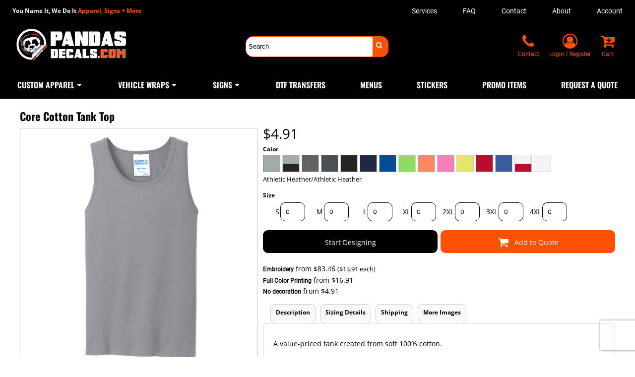

--- FILE ---
content_type: text/html; charset=utf-8
request_url: https://www.pandasdecalsandsigns.com/blank_product/257996131/Core-Cotton-Tank-Top
body_size: 82698
content:
<!DOCTYPE html>
<html class="wf-loading">
  <head>
<link rel="apple-touch-icon" href="https://www.creativecustomizing.com/uploads/2022/06/favicon.png">
<link rel="preload" href="/pprs/images/icons/fonts/decofonts.woff?bbaaa87de5dbe0cdd267cbdf48121fd1" as="font" type="font/woff" crossorigin="anonymous">
<style>
  body {
  	visibility: hidden;
  }
  body.dn-behaviours-bound-critical {
    visibility: visible;
  }
  .dn-alt .dn-late-loading {
    display:none;  
  }
  @font-face {
    font-family: "decofonts";
    src:url("/pprs/images/icons/fonts/decofonts.eot?bbaaa87de5dbe0cdd267cbdf48121fd1#iefix") format("embedded-opentype"),
      url("/pprs/images/icons/fonts/decofonts.woff?bbaaa87de5dbe0cdd267cbdf48121fd1") format("woff"),
      url("/pprs/images/icons/fonts/decofonts.ttf?bbaaa87de5dbe0cdd267cbdf48121fd1") format("truetype");
    font-weight: 400;
    font-style: normal;
  }
</style>

  <style>
  @font-face { font-family: "Italian Plate No2 Expanded"; src: url("https://static.afterpay.com/font/ItalianPlateNo2Expanded-Bold.woff2") format("woff2"), url("https://static.afterpay.com/font/ItalianPlateNo2Expanded-Bold.woff") format("woff"); font-weight: 700; font-style: normal; } @font-face { font-family: "Italian Plate No2 Expanded"; src: url("https://static.afterpay.com/font/ItalianPlateNo2Expanded-Demibold.woff2") format("woff2"), url("https://static.afterpay.com/font/ItalianPlateNo2Expanded-Demibold.woff") format("woff"); font-weight: 600; font-style: normal; } @font-face { font-family: "Italian Plate No2 Expanded"; src: url("https://static.afterpay.com/font/ItalianPlateNo2Expanded-Regular.woff2") format("woff2"), url("https://static.afterpay.com/font/ItalianPlateNo2Expanded-Regular.woff") format("woff"); font-weight: 400; font-style: normal; } @font-face { font-family: Roboto; font-style: normal; font-weight: 400; src: url("https://fonts.gstatic.com/s/roboto/v32/KFOmCnqEu92Fr1Mu4mxM.woff") format("woff"); } @font-face { font-family: Oswald; font-style: normal; font-weight: 700; src: url("https://fonts.gstatic.com/s/oswald/v53/TK3_WkUHHAIjg75cFRf3bXL8LICs1xZosUZiYw.woff") format("woff"); } @font-face { font-family: Oswald; font-style: normal; font-weight: 600; src: url("https://fonts.gstatic.com/s/oswald/v53/TK3_WkUHHAIjg75cFRf3bXL8LICs1y9osUZiYw.woff") format("woff"); } @font-face { font-family: "Open Sans"; font-style: normal; font-weight: 700; font-stretch: normal; src: url("https://fonts.gstatic.com/s/opensans/v40/memSYaGs126MiZpBA-UvWbX2vVnXBbObj2OVZyOOSr4dVJWUgsg-1x4gaVQ.woff") format("woff"); } @font-face { font-family: "Open Sans"; font-style: normal; font-weight: 400; font-stretch: normal; src: url("https://fonts.gstatic.com/s/opensans/v40/memSYaGs126MiZpBA-UvWbX2vVnXBbObj2OVZyOOSr4dVJWUgsjZ0B4gaVQ.woff") format("woff"); } @font-face { font-family: Montserrat; font-style: normal; font-weight: 400; src: url("https://fonts.gstatic.com/s/montserrat/v26/JTUHjIg1_i6t8kCHKm4532VJOt5-QNFgpCtr6Hw5aXw.woff") format("woff"); } @font-face { font-family: Karla; font-style: normal; font-weight: 700; src: url("https://fonts.gstatic.com/s/karla/v31/qkBIXvYC6trAT55ZBi1ueQVIjQTDH52aE0lM.woff") format("woff"); } @font-face { font-family: Karla; font-style: normal; font-weight: 400; src: url("https://fonts.gstatic.com/s/karla/v31/qkBIXvYC6trAT55ZBi1ueQVIjQTD-JqaE0lM.woff") format("woff"); } #lightwindow_overlay{display: none; visibility: hidden; position: absolute; top: 0px; left: 0px; width: 100%; height: 100px; z-index: 500;} #lightwindow{display: none; visibility: hidden; position: absolute; z-index: 5000; line-height: 0;} #lightwindow_container{display: none; margin: 0px; padding: 0px; position: absolute; visibility: hidden;} #lightwindow_contents{overflow: hidden; z-index: 0; position: relative; border: 10px solid rgb(255, 255, 255); background-color: rgb(255, 255, 255); font-size: 4em !important;} #lightwindow_navigation{position: absolute; top: 0px; left: 0px; display: none;} #lightwindow_navigation_shim{display: none; left: 0px; position: absolute; top: 0px; width: 100%; height: 100%;} #lightwindow_navigation a, #lightwindow_navigation a:link{outline: none;} #lightwindow_previous, #lightwindow_next{width: 49%; height: 100%; background: transparent; display: block;} #lightwindow_previous{float: left; left: 0px;} #lightwindow_next{float: right; right: 0px;} #lightwindow_previous_title, #lightwindow_next_title{display: none;} #lightwindow_galleries{width: 100%; position: absolute; z-index: 50; display: none; overflow: hidden; margin: 0px 0px 0px 10px; bottom: 0px; left: 0px;} #lightwindow_galleries_tab_container{width: 100%; height: 0px; overflow: hidden;} a#lightwindow_galleries_tab, a:link#lightwindow_galleries_tab{display: block; height: 20px; width: 77px; float: right; line-height: 22px; text-decoration: none; font-weight: bold; cursor: pointer; font-size: 11px; color: rgb(255, 255, 190); background: url("/images/black-70.png") 0px 0px repeat transparent;} #lightwindow_galleries_tab_span{display: block; height: 20px; width: 63px; padding: 0px 7px;} #lightwindow_galleries_tab .up{background: url("/images/arrow-up.gif") 60px 5px no-repeat transparent;} #lightwindow_galleries_list{background: url("/images/black-70.png") 0px 0px repeat transparent; overflow: hidden; height: 0px;} #lightwindow_data_slide{position: relative;} #lightwindow_data_slide_inner{background-color: rgb(255, 255, 255); padding: 0px 10px 10px;} #lightwindow_data_caption{padding: 10px 0px 0px; color: rgb(102, 102, 102); line-height: 25px; background-color: rgb(255, 255, 255); clear: both;} #lightwindow_data_details{background-color: rgb(240, 240, 240); padding: 0px 10px; height: 20px;} #lightwindow_data_author_container{width: 40%; text-align: right; color: rgb(102, 102, 102); font-style: italic; font-size: 10px; line-height: 20px; float: right; overflow: hidden;} #lightwindow_data_gallery_container{font-size: 10px; width: 40%; text-align: left; color: rgb(102, 102, 102); line-height: 20px; float: left; overflow: hidden;} #lightwindow_title_bar{height: 25px; overflow: hidden;} #lightwindow_title_bar_title{color: rgb(255, 255, 190); font-size: 14px; line-height: 25px; text-align: left; float: left;} a#lightwindow_title_bar_close_link{float: right; text-align: right; cursor: pointer; color: rgb(255, 255, 190); line-height: 25px; padding: 0px; margin: 0px;} *, ::before{box-sizing: inherit;} .dn-dncp-popup-container div, .dn-dncp-popup-container h3{color: rgb(255, 255, 255);} .dncp-sp-query{appearance: none; background-color: rgba(255, 255, 255, 0.5); border-radius: 3px; border-style: none; box-sizing: border-box; font-size: 14px; height: 30px; padding-left: 10px; position: relative; color: rgb(255, 255, 255); width: 80%; margin-bottom: 0px;} .dncp-sp-results{background-color: white; border-style: solid; border-color: rgb(187, 187, 187); border-image: initial; border-width: 1px 1px 0px; display: none; list-style: none; margin: 0px; max-height: 300px; overflow-y: scroll; padding: 0px; position: absolute; width: 90%; z-index: 1;} .dncp-ciu{background-color: rgb(45, 50, 58); position: relative; width: 100%; height: 40px; padding: 5px 12px; white-space: nowrap;} .dncp-ciu h3{display: inline-block; font-size: 15px; height: 30px; line-height: 30px; margin: 0px 2px 0px 0px; vertical-align: middle; font-weight: normal;} .dncp-ciu-colors{display: inline-block; vertical-align: middle; height: 30px; margin: 0px;} .dncp-palettes-tabs{background-color: rgb(53, 60, 71); display: flex; position: relative; height: 50px; padding: 0px 4px;} h3.dncp-pp-name{color: rgb(255, 255, 255); border-bottom: 1px solid rgb(85, 85, 85); cursor: pointer; font-size: 16px; line-height: 1.5; font-weight: normal; height: 46px; overflow: hidden; margin: 0px 4px; padding: 12px 0px; pointer-events: all; text-align: center; text-overflow: ellipsis; top: 0px; white-space: nowrap; flex-basis: 0px; flex-grow: 1;} .dncp-pp-name.dncp-active{border-bottom: 3px solid rgb(25, 147, 255); font-weight: bold;} .dncp-pp-colors{background-color: rgb(59, 66, 77); display: none; line-height: 1; padding: 7px; width: 100%; margin: 0px;} .dncp-pp-colors.dncp-active{display: block;} h3.dncp-csp-name{} .dncp-csp{background-color: rgb(59, 66, 77); display: none; padding: 8px; width: 100%;} .dncp-csp-sv{display: block; width: 100%; padding-top: 50%; position: relative;} .dncp-csp-hue{margin-top: 10px; margin-bottom: 10px; position: relative; width: 100%; height: 20px; cursor: pointer;} .dncp-csp-sv-bg{cursor: pointer;} .dncp-csp-hue::before{background: linear-gradient(to right, red 0%, rgb(255, 255, 0) 17%, lime 33%, cyan 50%, blue 66%, rgb(255, 0, 255) 83%, red 100%); content: ""; display: block; height: 100%; width: 100%;} .dncp-csp-hue-pointer{pointer-events: none; position: absolute; top: 0px;} .dncp-csp-hue-pointer{margin-left: -3px; width: 6px; border: 1px solid rgb(238, 238, 238); height: 100%; background-color: rgba(0, 0, 0, 0);} .dncp-csp-values{display: block; position: relative;} .dncp-csp-type-container{display: inline-block; vertical-align: top; width: 110px; position: relative; z-index: 2;} .dncp-csp-values-container{display: inline-block; vertical-align: top; width: 100%; margin-left: -110px; padding-left: 110px; position: relative; z-index: 1;} .dncp-csp-type{height: 40px; margin-bottom: 0px; padding: 0px; width: 100px; font-size: 20px; color: rgb(0, 0, 0);} .dncp-csp-value-container{display: none; padding: 2px;} .dncp-rgb .dncp-csp-value-container.dncp-csp-value-rgb{display: block;} .dncp-csp-value-label{margin-bottom: 0px; display: inline-block; width: 20px; line-height: 30px; font-size: 16px; vertical-align: middle; color: rgb(255, 255, 255);} .dncp-csp-value{display: inline-block; vertical-align: middle; height: 40px; font-size: 20px; margin-bottom: 0px; padding: 0px 8px; width: 60px; color: rgb(0, 0, 0);} .dncp-ra{background-color: rgb(45, 50, 58); border-top: 1px solid rgb(0, 0, 0); position: relative; width: 100%; height: 60px; padding: 8px;} .dncp-ra-final{background-image: url("/images/trans-display-small-hic.gif"); border: 1px solid rgb(153, 153, 153); border-radius: 2px; display: inline-block; position: relative; height: 35px; width: 50px;} .dncp-ra-final-solid{position: absolute; top: 0px; left: 0px; height: 100%; width: 50%;} .dncp-ra-final-alpha{position: absolute; top: 0px; right: 0px; height: 100%; width: 50%;} .dncp-ra-name{display: inline-block; height: 24px; position: relative; font-size: 12px; line-height: 35px; padding: 0px 6px; vertical-align: top;} .dncp-ra .dncp-footer-buttons{position: absolute; right: 8px; top: 6px;} .dncp-ra .dncp-btn{display: inline-block; height: 40px; padding: 0px 20px; vertical-align: middle; appearance: none;} .dncp-ra .dncp-mask-option{display: inline-block; height: 21px; width: 26px; background-image: url("/javascripts/dn-color-picker/mask.png"); background-position: center center; background-repeat: no-repeat; vertical-align: middle; cursor: pointer;} .dncp-ra .dncp-eye-dropper{display: inline-block; height: 21px; width: 26px; background-image: url("/javascripts/dn-color-picker/eyedropper.png"); background-position: center center; background-repeat: no-repeat; vertical-align: middle; cursor: pointer;} .dncp-ra-alpha-controls{display: inline-block; height: 24px; font-size: 12px; line-height: 24px; padding: 0px 6px; vertical-align: top;} .dncp-ra-alpha-label{display: inline-flex; height: 24px; padding: 0px 6px; align-items: center;} input[type="range"].dncp-ra-alpha{background: none; display: inline-block; height: 24px; padding: 0px 6px; vertical-align: top; width: 100px;} .dncp-color-swatch{display: inline-block; width: 30px; height: 30px;} .dncp-color-swatch a{border: 1px solid rgb(162, 162, 162); display: inline-block; width: 100%; height: 100%;} .dncp-popup-container{display: none;} .dncp-popup-container .dncp-popup .dncp-header-bar{padding: 7px 7px 0px;} .dncp-popup-container .dncp-popup .dncp-popup-header{height: 130px; background-color: rgb(45, 50, 58); color: rgb(255, 255, 255); width: 100%; z-index: 1; position: relative;} .dncp-popup-container .dncp-popup .dncp-popup-header-close{position: absolute; top: 0px; right: 0px; color: rgb(255, 255, 255); opacity: 0.5; cursor: pointer; padding: 8px 12px 6px; font-size: 1.5em; font-weight: 900;} .dncp-popup-container .dncp-popup .dncp-popup-header-close::after{content: "×";} .dncp-popup-content-container{height: 100%; position: relative; z-index: 0;} .dncp-popup.dncp-with-header .dncp-popup-content-container{margin-top: -130px; padding-top: 130px;} .dncp-popup.dncp-with-footer .dncp-popup-content-container{margin-bottom: -60px; padding-bottom: 60px;} .dncp-popup-content-container .dncp-popup-content-scroll{overflow: hidden auto; height: 100%; background-color: rgb(63, 70, 82);} .dncp-popup-footer{height: 60px;} @media only screen and (min-width: 800px) {.dncp-popup-content-container .dncp-popup-content-scroll{height: 170px;} .dncp-popup-content{min-height: 170px;} .dncp-popup-container .dncp-popup .dncp-popup-header{height: 97px;} .dncp-popup-footer{height: 40px;} .dncp-popup.dncp-with-header .dncp-popup-content-container{margin-top: -97px; padding-top: 97px;} .dncp-popup.dncp-with-footer .dncp-popup-content-container{margin-bottom: -40px; padding-bottom: 40px;} .dncp-ciu{height: 30px; padding: 0px 12px;} .dncp-ciu h3{font-size: 11px;} .dncp-ciu-colors{height: 20px;} .dncp-color-swatch{width: 20px; height: 20px;} .dncp-palettes-tabs{height: 30px;} h3.dncp-pp-name{font-size: 11px; height: 30px; padding: 9px 0px;} .dncp-csp{padding: 7px;} .dncp-csp-sv{width: 150px; height: 150px; padding-top: 0px; display: inline-block; vertical-align: top;} .dncp-csp-hue-container{display: inline-block; width: 100%; margin-left: -150px; padding-left: 160px; vertical-align: top;} .dncp-csp-hue{margin-top: 0px; margin-bottom: 5px; height: 15px;} .dncp-csp-values{display: inline-block; width: 100%; margin-left: 0px; padding-left: 0px; vertical-align: top;} .dncp-csp-type{font-size: 11px; height: 20px;} .dncp-csp-value-container{padding: 1px;} .dncp-csp-value-label{line-height: 20px; font-size: 11px;} .dncp-csp-value{height: 20px; font-size: 11px;} .dncp-ra{height: 40px;} .dncp-ra-final{height: 22px; width: 100px;} .dncp-ra-name{line-height: 22px;} .dncp-ra .dncp-btn{height: 25px; padding: 0px 10px;}} html, body, div, span, iframe, h1, h2, h3, h4, p, a, img, strong, b, i, ul, li, form, label, table, tbody, tfoot, thead, tr, th, td, footer, header, nav, section{margin: 0px; padding: 0px; border: 0px; font: inherit; vertical-align: baseline; text-decoration: none;}  footer, header, nav, section{display: block;} body{line-height: 1;}  ul{list-style: none;} table{border-collapse: collapse; border-spacing: 0px;} *{margin: 0px;} h1, h2, h3, h4, span, label, a, input, p, th, td, select{letter-spacing: normal; word-spacing: normal;} input[type="button"]{cursor: pointer;} html{box-sizing: border-box;} *, ::before{box-sizing: inherit;} @media only screen and (min-width: 0px) {.dn-mobile-span2{width: 16.6667%; display: inline-block; vertical-align: top; letter-spacing: normal; word-spacing: normal;} .dn-mobile-span6{width: 50%; display: inline-block; vertical-align: top; letter-spacing: normal; word-spacing: normal;} .dn-mobile-span10{width: 83.3333%; display: inline-block; vertical-align: top; letter-spacing: normal; word-spacing: normal;} .dn-mobile-span12{width: 100%; display: inline-block; vertical-align: top; letter-spacing: normal; word-spacing: normal;}} @media only screen and (min-width: 768px) {.dn-small-span2{width: 16.6667%; display: inline-block; vertical-align: top; letter-spacing: normal; word-spacing: normal;} .dn-small-span4{width: 33.3333%; display: inline-block; vertical-align: top; letter-spacing: normal; word-spacing: normal;} .dn-small-span6{width: 50%; display: inline-block; vertical-align: top; letter-spacing: normal; word-spacing: normal;} .dn-small-span10{width: 83.3333%; display: inline-block; vertical-align: top; letter-spacing: normal; word-spacing: normal;} .dn-small-span12{width: 100%; display: inline-block; vertical-align: top; letter-spacing: normal; word-spacing: normal;}} @media only screen and (min-width: 992px) {.dn-medium-span2{width: 16.6667%; display: inline-block; vertical-align: top; letter-spacing: normal; word-spacing: normal;} .dn-medium-span4{width: 33.3333%; display: inline-block; vertical-align: top; letter-spacing: normal; word-spacing: normal;} .dn-medium-span6{width: 50%; display: inline-block; vertical-align: top; letter-spacing: normal; word-spacing: normal;} .dn-medium-span10{width: 83.3333%; display: inline-block; vertical-align: top; letter-spacing: normal; word-spacing: normal;} .dn-medium-span12{width: 100%; display: inline-block; vertical-align: top; letter-spacing: normal; word-spacing: normal;}} @media only screen and (min-width: 1210px) {.dn-large-span2{width: 16.6667%; display: inline-block; vertical-align: top; letter-spacing: normal; word-spacing: normal;} .dn-large-span4{width: 33.3333%; display: inline-block; vertical-align: top; letter-spacing: normal; word-spacing: normal;} .dn-large-span6{width: 50%; display: inline-block; vertical-align: top; letter-spacing: normal; word-spacing: normal;} .dn-large-span10{width: 83.3333%; display: inline-block; vertical-align: top; letter-spacing: normal; word-spacing: normal;} .dn-large-span12{width: 100%; display: inline-block; vertical-align: top; letter-spacing: normal; word-spacing: normal;}} .dn-page-columns-container, p, body{color: black; font-family: "Open Sans", helvetica, sans-serif; font-size: 14px; font-style: normal; font-variant: normal; font-weight: 400; line-height: 1.6em; font-stretch: normal; text-decoration: none; text-transform: none; letter-spacing: normal; word-spacing: normal;} a{color: black; font-family: Roboto, helvetica, sans-serif; font-size: 12px; font-style: normal; font-variant: normal; font-weight: 400; line-height: 1.6em; font-stretch: normal; text-decoration: none; text-transform: none; letter-spacing: normal; word-spacing: normal; transition: all 0ms ease-in-out 0s;} a.dn-overridden-hover-on{} h1.dn-styled{color: black; font-family: Oswald, Helvetica, Arial, sans-serif; font-style: normal; font-variant: normal; font-weight: 700; font-stretch: normal; text-decoration: none; text-transform: none; letter-spacing: normal; word-spacing: normal;} h1.dn-sized{font-size: 22px; line-height: 1.25em;}  .dn-widget-heading h2{color: black; font-family: "Open Sans", Helvetica, Arial, sans-serif; font-style: normal; font-variant: normal; font-weight: 700; font-stretch: normal; text-decoration: none; text-transform: none; letter-spacing: normal; word-spacing: normal; text-align: inherit;}  .dn-widget-heading h2{font-size: 20px; line-height: 1em;} h3.dn-styled{color: black; font-family: "Open Sans", Helvetica, Arial, sans-serif; font-style: normal; font-variant: normal; font-weight: 700; font-stretch: normal; text-decoration: none; text-transform: none; letter-spacing: normal; word-spacing: normal; text-align: inherit;} h4.dn-styled{color: black; font-family: "Open Sans", Helvetica, Arial, sans-serif; font-style: normal; font-variant: normal; font-weight: 700; font-stretch: normal; text-decoration: none; text-transform: none; letter-spacing: normal; word-spacing: normal;} h4.dn-sized{font-size: 12px; line-height: 1em;} .dn-nav-dropdown-container > nav.dn-nav-dropdown div.dn-nav-item span, .dn-nav-dropdown-container > nav.dn-nav-dropdown div.dn-nav-item a, body.dn-inline-header nav.dn-nav-main span, body.dn-inline-header nav.dn-nav-main a span, body.dn-inline-header nav.dn-nav-main a, body.dn-inline-header nav.dn-nav-main{color: white; font-family: Oswald; font-size: 16px; font-style: normal; font-variant: normal; font-weight: 600; line-height: 0.6em; font-stretch: normal; text-decoration: none; text-transform: uppercase; letter-spacing: normal; word-spacing: normal; transition: all 0ms ease-in-out 0s;}  .dn-small-header div a, .dn-small-header div{color: white; font-family: "Open Sans", sans-serif; font-style: normal; font-variant: normal; font-weight: 400; font-stretch: normal; text-decoration: none; text-transform: uppercase; letter-spacing: normal; word-spacing: normal;} body{background-color: white; width: 100%; overflow-x: hidden;} strong{font-weight: bold;} h1, h2, h3, h4{margin-top: 0px; margin-bottom: 10px;}  p{margin-bottom: 10px;} .dn-btn{max-width: 100%; text-align: center; cursor: pointer; display: inline-block; padding-left: 5px; padding-right: 5px; position: relative; white-space: nowrap; overflow: hidden; height: 40px; line-height: normal;} .dn-btn .dn-btn-icon{line-height: normal; display: inline-block; vertical-align: middle;} .dn-btn .dn-btn-icon::before{speak: none; line-height: normal; letter-spacing: normal; word-spacing: normal; vertical-align: middle; -webkit-font-smoothing: antialiased; font-style: normal !important; font-weight: normal !important; font-variant: normal !important; text-transform: none !important;} .dn-btn .dn-btn-label{display: inline-block; vertical-align: middle; max-width: 104%; overflow: hidden; line-height: normal; text-overflow: ellipsis; white-space: nowrap;} .dn-btn .dn-btn-label span{overflow: hidden; text-overflow: ellipsis; letter-spacing: normal; word-spacing: normal;} .dn-btn .dn-btn-valign{width: 0px; height: 100%; vertical-align: middle; display: inline-block;} .dn-btn.dn-with-width{width: 100%;} .dn-btn.dn-with-width .dn-btn-valign{height: 100%;} .dn-btn.dn-with-width .dn-btn-label{white-space: nowrap;} .dn-btn.dn-btn-std.dn-styled, .dn-btn.dn-btn-ok.dn-styled{background-color: rgb(255, 79, 0); border: 2px solid rgb(255, 79, 0); border-radius: 10px; color: white; font-family: "Open Sans"; font-style: normal; font-variant: normal; font-weight: 400; font-stretch: normal; text-transform: uppercase; text-align: center; transition: all 0ms ease-in-out 0s; box-shadow: none;} .dn-btn.dn-btn-std.dn-styled .dn-btn-label > span, .dn-btn.dn-btn-ok.dn-styled .dn-btn-label > span{text-decoration: none; letter-spacing: normal; word-spacing: normal; color: white; white-space: nowrap;} .dn-btn.dn-btn-std.dn-styled .dn-btn-icon, .dn-btn.dn-btn-ok.dn-styled .dn-btn-icon{display: none;} .dn-btn.dn-btn-std.dn-styled .dn-btn-label, .dn-btn.dn-btn-ok.dn-styled .dn-btn-label{margin-left: 0px; padding-left: 0px;} .dn-btn.dn-btn-std.dn-styled .dn-btn-label span, .dn-btn.dn-btn-ok.dn-styled .dn-btn-label span{margin-left: 0px;} .dn-btn.dn-btn-std.dn-styled:not(.dn-overridden-hover-off), .dn-btn.dn-btn-ok.dn-styled:not(.dn-overridden-hover-off){} .dn-btn.dn-btn-std.dn-sized{font-size: 14px; line-height: 3em; height: auto;} .dn-btn.dn-btn-std.dn-with-width{width: 100%; padding: 0px;} .dn-btn.dn-btn-major.dn-styled{background-color: black; border: 2px solid black; border-radius: 10px; color: white; font-family: "Open Sans"; font-style: normal; font-variant: normal; font-weight: 400; font-stretch: normal; text-transform: none; text-align: center; transition: all 0ms ease-in-out 0s; box-shadow: none;} .dn-btn.dn-btn-major.dn-styled .dn-btn-label > span{text-decoration: none; letter-spacing: normal; word-spacing: normal; color: white; white-space: nowrap;} .dn-btn.dn-btn-major.dn-styled .dn-btn-icon{display: none;} .dn-btn.dn-btn-major.dn-styled .dn-btn-label{margin-left: 0px; padding-left: 0px;} .dn-btn.dn-btn-major.dn-styled .dn-btn-label span{margin-left: 0px;} .dn-btn.dn-btn-major.dn-styled:not(.dn-overridden-hover-off){} .dn-btn.dn-btn-major.dn-sized{font-size: 14px; line-height: 3em; height: auto;} .dn-btn.dn-btn-cart.dn-styled{background-color: rgb(255, 79, 0); border: 2px solid rgb(255, 79, 0); border-radius: 10px; color: white; font-family: "Open Sans"; font-style: normal; font-variant: normal; font-weight: 400; font-stretch: normal; text-transform: none; text-align: center; transition: all 208ms ease-in-out 0s; box-shadow: none;} .dn-btn.dn-btn-cart.dn-styled .dn-btn-label > span{text-decoration: none; letter-spacing: normal; word-spacing: normal; color: white; white-space: nowrap;} .dn-btn.dn-btn-cart.dn-styled .dn-btn-icon{width: 1.6em; display: inline-block;} .dn-btn.dn-btn-cart.dn-styled .dn-btn-icon::before{font-family: decofonts; font-size: 1.6em; content: "l"; color: white;} .dn-btn.dn-btn-cart.dn-styled .dn-btn-label{margin-left: -1.6em; padding-left: 1.6em;} .dn-btn.dn-btn-cart.dn-styled .dn-btn-label span{margin-left: 0.85em;} .dn-btn.dn-btn-cart.dn-styled:not(.dn-overridden-hover-off){} .dn-btn.dn-btn-cart.dn-sized{font-size: 14px; line-height: 3em; height: auto;}  div.dn-content > div > .dn-page-section.dn-limit-background-width > div.dn-background-container div.dn-background-image-container, footer > .dn-page-section.dn-limit-background-width > div.dn-background-container div.dn-background-image-container, div.dn-content > div > .dn-page-section.dn-limit-content-width > div > div.dn-page-section-content, footer > .dn-page-section.dn-limit-content-width > div > div.dn-page-section-content{margin-left: auto; margin-right: auto; max-width: 1200px;} .dn-page-section-margin{position: relative; z-index: 1;} @media only screen and (min-width: 0px) {.dn-page-margin-medium .dn-page-section.dn-use-page-margin > .dn-page-section-margin{margin-left: 3px; margin-right: 3px;} .dn-page-margin-medium .dn-page-section.dn-wrapper.dn-use-page-margin{padding-left: 3px; padding-right: 3px;}} @media only screen and (min-width: 768px) {.dn-page-margin-medium .dn-page-section.dn-use-page-margin > .dn-page-section-margin{margin-left: 6px; margin-right: 6px;} .dn-page-margin-medium .dn-page-section.dn-wrapper.dn-use-page-margin{padding-left: 6px; padding-right: 6px;}} @media only screen and (min-width: 992px) {.dn-page-margin-medium .dn-page-section.dn-use-page-margin > .dn-page-section-margin{margin-left: 6px; margin-right: 6px;} .dn-page-margin-medium .dn-page-section.dn-wrapper.dn-use-page-margin{padding-left: 6px; padding-right: 6px;}} @media only screen and (min-width: 1210px) {.dn-page-margin-medium .dn-page-section.dn-use-page-margin > .dn-page-section-margin{margin-left: 12px; margin-right: 12px;} .dn-page-margin-medium .dn-page-section.dn-wrapper.dn-use-page-margin{padding-left: 12px; padding-right: 12px;}} .dn-price-container{display: inline-block;} span.dn-unit-price{font-size: 0.9em;} .dn-progress-bar-container{width: 100%; border: 1px solid rgb(204, 204, 204); height: 30px; background-color: rgb(242, 242, 242);} .dn-progress-bar-container .dn-progress-bar{height: 28px; background-color: rgb(204, 204, 204);} .dn-text-value{letter-spacing: normal; word-spacing: normal;} .dn-text-value-centered{letter-spacing: normal; word-spacing: normal; text-align: center;} #log{position: fixed; top: 40px; left: 40px; color: rgb(51, 51, 51); background-color: white; z-index: 99999;} input.dn-styled, select.dn-styled, textarea.dn-styled{box-shadow: none; background: white; border: 1px solid black; border-radius: 10px; color: black; font-family: Karla; font-style: normal; font-variant: normal; font-weight: 400; font-stretch: normal; text-decoration: none; text-transform: none; letter-spacing: normal; position: relative; transition: all 0ms ease-in-out 0s; padding: 10px; max-width: 100%;} input.dn-sized, textarea.dn-sized{font-size: 13px; line-height: 1.25em;} input.dn-sized{min-height: 1.75em; height: auto;} textarea.dn-styled{min-width: 100%;} .dn-popup-container{display: none; position: fixed; inset: 0px; width: 100vw; height: 100vh; z-index: 900;} .dn-popup-container .dn-popup-background{z-index: 999; height: 100%; width: 100%; position: fixed; top: 0px; left: 0px; background-color: white; opacity: 0.75; content: "";} .dn-popup-container .dn-popup{opacity: 1; z-index: 1000; position: absolute; transform: none; background-color: white; width: 100%; height: 100%; top: 0px; left: 0px; max-width: 100%; max-height: 100%; overflow: hidden;} @media only screen and (min-width: 768px) {.dn-popup-container .dn-popup{border: 1px solid rgb(204, 204, 204); width: auto; height: auto; top: auto; left: auto; position: relative;}} .dn-popup-container .dn-popup > h3{border-bottom: 1px solid rgb(204, 204, 204); background-color: rgb(250, 250, 250); padding: 3px 8px; margin: 0px; font-size: 13px; line-height: 32px;} .dn-popup-container .dn-popup .dn-popup-content-container{max-height: calc(-91px + 100dvh); overflow: hidden auto; margin-top: 0px; padding-top: 0px; margin-bottom: 0px; padding-bottom: 0px; position: relative;} .dn-popup-container .dn-popup .dn-popup-content-container .dn-popup-content{position: relative; height: 100%;} .dn-popup-container .dn-popup .dn-popup-content-container .dn-popup-content-scroll{padding: 10px; max-height: 100%; overflow: hidden auto;} .dn-popup-container .dn-popup.dn-popup-no-header .dn-popup-content-container{margin-top: 0px; padding-top: 0px;} .dn-popup-container .dn-popup .dn-popup-footer{letter-spacing: -0.31em; position: relative; background-color: rgb(250, 250, 250); border-top: 1px solid rgb(204, 204, 204); z-index: 2; height: 52px; padding: 5px 1% 0px 0px; width: 100%; text-align: right;} .dn-popup-container .dn-popup .dn-popup-footer .dn-btn{width: 99%; display: inline-block;} .dn-popup-container .dn-popup .dn-popup-footer .dn-btn-cancel{width: auto; background: none; text-decoration: underline; text-transform: none; color: black; min-width: 100px;} .dn-popup-container .dn-popup .dn-popup-footer .dn-btn-other-action{width: auto; background: none; text-decoration: underline; text-transform: none; color: black; min-width: 100px; text-align: left; float: left;} @media only screen and (min-width: 768px) {.dn-popup-container .dn-popup .dn-popup-footer{position: static; padding: 5px 0% 0px 0px;} .dn-popup-container .dn-popup .dn-popup-footer .dn-btn{width: auto; min-width: 100px; padding-left: 5px; padding-right: 5px; margin-right: 5px;}} .dn-popup-container .dn-popup .dn-popup-footer.dn-2-button .dn-btn{width: 49%; margin: 0px 0% 0px 1%;} @media only screen and (min-width: 768px) {.dn-popup-container .dn-popup .dn-popup-footer.dn-2-button .dn-btn{min-width: 100px; width: auto; margin: 0px 5px 0px 0px;}} .dn-popup-container .dn-popup .dn-popup-footer.dn-3-button .dn-btn{width: 31%; margin: 0px 1%; font-size: 0.8em;} @media only screen and (min-width: 768px) {.dn-popup-container .dn-popup .dn-popup-footer.dn-3-button .dn-btn{min-width: 100px; width: auto; margin: 0px 5px 0px 0px; padding-left: 10px; padding-right: 10px; font-size: 1em;}} .dn-popup-container .dn-popup.dn-no-fullscreen{width: auto; height: auto; padding-bottom: 5px;} .dn-popup-container .dn-popup.dn-no-fullscreen .dn-popup-content{padding: 10px;} .dn-popup-container .dn-popup.dn-no-fullscreen .dn-popup-footer{bottom: 0px;} .dn-popup-container .dn-popup.dn-popup-with-message .dn-popup-content{padding: 30px 60px;} .dn-inline-popup{display: none; position: absolute; max-height: 100%; top: 0px; overflow: auto; background-color: rgb(255, 255, 255);} ul.dn-form{letter-spacing: -0.31em;} ul.dn-form > li{margin-bottom: 1em;} ul.dn-form > li > label{display: inline-block; width: 120px; vertical-align: top; text-align: right; padding-top: 10px;} ul.dn-form > li > div{vertical-align: top; display: inline-block; width: 100%; margin-left: -120px; padding-left: 125px;} ul.dn-form > li > div input[type="text"], ul.dn-form > li > div select, ul.dn-form > li > div textarea{width: 100%;} ul.dn-form > li > div ul.dn-radio-buttons{margin-top: 10px;} ul.dn-form > li > div ul.dn-radio-buttons li label{cursor: pointer; width: auto; text-align: left; padding-left: 5px;} ul.dn-form > li > div ul.dn-radio-buttons.dn-inline li{display: inline-block; margin-right: 5px;} ul.dn-form > li > div.dn-btn{margin-left: 0px; padding-left: 0px;} ul.dn-form > li.dn-form-field-inline{display: inline-block; width: 100%;} .dn-form.dn-split-50-50 li label{width: 50%;} .dn-form.dn-split-50-50 li > div{margin-left: -50%; padding-left: 51%;} .dn-form.dn-label-over-field li label{width: 100%; font-weight: bold; text-align: left; padding-top: 2px;} .dn-form.dn-label-over-field li > div{vertical-align: top; display: inline-block; width: 100%; margin-left: 0px; padding-left: 0px;} .dn-form-footer-actions{text-align: center; padding-top: 10px;} .dn-form-footer-actions.dn-form-field-padding-left{padding-left: 10px;} .dn-form-footer-actions .dn-btn{width: auto; padding: 13px;} .grecaptcha-badge{z-index: 498;} .dn-tabs-container{text-align: left;} .dn-tabs-container .dn-tabs{margin-left: 10px;} .dn-tabs-container .dn-tabs li{display: inline-block; border: 1px solid rgb(204, 204, 204); border-radius: 10px; padding: 10px; margin-bottom: -1px; cursor: pointer; background-color: rgb(250, 250, 250); color: black; font-family: Karla; font-size: 14px; font-style: normal; font-variant: normal; font-weight: 400; line-height: 1.6em; text-decoration: none; text-transform: none; letter-spacing: normal; word-spacing: normal; font-stretch: normal; width: 100%;} .dn-tabs-container .dn-tabs-panels{border-radius: 10px; padding: 20px; border: 1px solid rgb(204, 204, 204);} .dn-tabs-container .dn-tabs-panels .dn-tabs-panel{display: none;} .dn-tabs-container .dn-tabs-panels .dn-tabs-panel.dn-alt{display: block;} @media only screen and (min-width: 768px) {.dn-tabs-container .dn-tabs li{width: auto; margin-left: 5px;}} .dn-alert{border: 1px solid rgb(255, 255, 255); border-radius: 3px; padding: 3px; margin: 2px 2px 4px; letter-spacing: normal; word-spacing: normal;} .dn-alert.dn-error{color: rgb(153, 52, 52); background-color: rgb(244, 178, 178); border-color: rgb(153, 52, 52);} .dn-alert.dn-warning{color: rgb(169, 86, 35); background-color: rgb(255, 211, 184); border-color: rgb(169, 86, 35);} .dn-dynamic-alert{visibility: hidden; text-align: center; font-size: 1.2em; opacity: 0; width: 80%; margin-left: auto; margin-right: auto; transition: visibility 0s ease 0.5s, color 0s ease 0.5s, background-color 0s ease 0.5s, border-color 0s ease 0.5s, opacity 0.5s linear 0s; overflow: hidden;}  [class*=" dn-icon-"]::before{speak: none; line-height: 1; letter-spacing: normal; word-spacing: normal; -webkit-font-smoothing: antialiased; font-family: decofonts !important; font-style: normal !important; font-weight: normal !important; font-variant: normal !important; text-transform: none !important;} .dn-icon-image::before{content: "y";} .dn-icon-x::before{content: "m";} .dn-icon-rotate::before{content: "H";} .dn-icon-text::before{content: "F";} .dn-with-disable-overlay{position: relative;} .dn-with-disable-overlay .dn-disabled-overlay{display: none; position: absolute; width: 100%; height: 100%; top: 0px; left: 0px; z-index: 2;} .dn-with-disable-overlay .dn-disabled-overlay::before{background-color: white; opacity: 0.35; position: absolute; width: 100%; height: 100%; top: 0px; left: 0px; content: ".";} .dn-background-container{position: absolute; left: 0px; top: 0px; height: 100%; width: 100%; z-index: 0;} .dn-background-image-container{height: 100%; width: 100%; overflow: hidden;} input.dncp-btn.dncp-btn-primary{background-color: rgb(25, 147, 255); border: 1px solid rgb(25, 147, 255); color: rgb(255, 255, 255);} input.dncp-btn.dncp-btn-remove{background-color: rgb(0, 0, 0); border: 1px solid rgb(0, 0, 0); color: rgb(255, 255, 255);} div.dn-product-display{letter-spacing: -0.31em; position: relative;} div.dn-product-display .dn-product-heading-container{position: relative; width: 100%; margin-left: 0px; padding-left: 0px;} div.dn-product-display .dn-product-heading-container h1{vertical-align: bottom;} div.dn-product-display .dn-product-heading-container.dn-product-brand-none .dn-product-brand{display: none;} div.dn-product-display .dn-product-heading-container.dn-product-code-none .dn-product-code{display: none;} div.dn-product-display div.dn-product-main-image-panel{display: inline-block; width: 100%; max-width: 600px; vertical-align: top; letter-spacing: normal; word-spacing: normal;} div.dn-product-display div.dn-product-main-image-panel div.dn-product-main-image-container{position: relative; overflow: hidden;} div.dn-product-display div.dn-product-main-image-panel div.dn-product-main-image-container div.dn-product-main-image-padding{width: 100%; padding-bottom: 100%;} div.dn-product-display div.dn-product-main-image-panel div.dn-product-main-image-container div.dn-product-view-container{position: absolute; width: 100%; height: 100%;} div.dn-product-display div.dn-product-main-image-panel div.dn-product-main-image-container div.dn-product-view-container img{width: 100%;} div.dn-product-display div.dn-product-main-image-panel div.dn-product-main-image-container div.dn-product-view-container img.dn-product-main-image{border: 1px solid rgb(204, 204, 204);} div.dn-product-display div.dn-product-main-image-panel div.dn-product-views-container{width: 100%;} div.dn-product-display div.dn-product-main-image-panel div.dn-product-views-container ul li.dn-alt{border: 1px solid gray;} div.dn-product-display div.dn-product-main-image-panel div.dn-product-views-container ul li{text-align: center; cursor: pointer; border: 1px solid rgb(204, 204, 204); margin-right: 10px; margin-bottom: 10px;} div.dn-product-display div.dn-product-main-image-panel div.dn-product-views-container ul li span, div.dn-product-display div.dn-product-main-image-panel div.dn-product-views-container ul li b{display: none;} div.dn-product-display div.dn-product-main-image-panel div.dn-product-views-container ul li img{width: 100%;} div.dn-product-display div.dn-product-main-image-panel div.dn-product-views-container ul li label{overflow: hidden; text-overflow: ellipsis;} div.dn-product-display div.dn-product-main-image-panel div > div:not(:first-child) ul li{margin-right: 10px; margin-bottom: 0px; margin-top: 10px;} div.dn-product-display div.dn-product-details-panel{display: inline-block; width: 100%; vertical-align: top; letter-spacing: normal; word-spacing: normal; margin-top: 15px;} div.dn-product-display div.dn-product-details-panel > div:not(:first-child){margin-top: 15px;} div.dn-product-display div.dn-product-details-panel > div:not(:first-child) h4{margin-bottom: 5px;} div.dn-product-display div.dn-product-details-panel .dn-product-decoration-prices{margin-top: 5px;} div.dn-product-display div.dn-product-details-panel .dn-product-extra-details-container{margin-top: 0px;} div.dn-product-display div.dn-product-details-panel .dn-product-extra-details-container > div{margin-top: 15px;} div.dn-product-display div.dn-product-details-panel .dn-product-color-container .dn-color-panel .dn-color-panel-cell{height: 40px; width: 40px; overflow: hidden; cursor: pointer;} @media only screen and (min-width: 768px) {div.dn-product-display div.dn-product-details-panel .dn-product-color-container .dn-color-panel .dn-color-panel-cell{height: 35px; width: 35px; overflow: hidden; cursor: pointer;} div.dn-product-display div.dn-product-details-panel .dn-product-color-container .dn-color-panel.dn-colors-heaps .dn-color-panel-cell{height: 21px; width: 21px;}} div.dn-product-display div.dn-product-details-panel .dn-product-color-selected-label{margin-top: 0px; padding-left: 0px; font-size: 0.9em; letter-spacing: normal; word-spacing: normal;} div.dn-product-display div.dn-product-details-panel .dn-product-price-container{display: inline-block; margin-right: 8px; vertical-align: top;} div.dn-product-display div.dn-product-details-panel .dn-product-price-container h4{margin-bottom: 15px; display: none;} div.dn-product-display div.dn-product-details-panel .dn-product-price-container .dn-price{font-size: 2em;} div.dn-product-display div.dn-product-details-panel .dn-product-add-to-cart-container{margin-top: 15px;} div.dn-product-display div.dn-product-details-panel .dn-product-add-to-cart-container .dn-product-add-button-container{display: inline-block;} div.dn-product-display div.dn-product-details-panel .dn-product-add-to-cart-container .dn-btn{width: 100%;} div.dn-product-display div.dn-product-details-panel .dn-product-add-to-cart-container.dn-showing-add-to-cart.dn-showing-decorate-now .dn-product-decorate-now-container{display: inline-block; width: 50%; padding-right: 3px;} div.dn-product-display div.dn-product-details-panel .dn-product-add-to-cart-container.dn-showing-add-to-cart.dn-showing-decorate-now .dn-product-add-button-container{display: inline-block; width: 50%; padding-left: 3px;} div.dn-product-display div.dn-product-details-panel .dn-product-decorate-now-container .dn-product-decorate-now-button{width: 100%;} div.dn-product-display div.dn-product-details-panel .dn-product-other-product-opts{margin-top: 10px;} div.dn-product-display div.dn-product-details-panel .dn-product-other-product-opts li{padding: 5px 10px 5px 0px; display: inline-block;} div.dn-product-display div.dn-product-details-panel .dn-product-other-product-opts li a{font-weight: bold;} div.dn-product-display .dn-product-description ul{list-style-type: disc; list-style-position: inside;} div.dn-product-display .dn-product-description li{letter-spacing: normal;} div.dn-product-display .dn-product-details-panel.dn-using-multi-size-select .dn-product-qty-container{display: none;} div.dn-product-display div.dn-product-bottom-panel{width: 100%; vertical-align: top; letter-spacing: normal; word-spacing: normal;} .dn-product-size-chart-container .dn-size-chart-image-container{display: inline-block;} .dn-product-size-chart-container .dn-size-chart-image-container img{width: 100%;} .dn-product-size-chart-container .dn-size-chart-table-container{overflow-x: auto;} .dn-product-size-chart-container .dn-size-chart-table-container table{border: 1px solid rgb(204, 204, 204); width: 100%;} .dn-product-size-chart-container .dn-size-chart-table-container table td, .dn-product-size-chart-container .dn-size-chart-table-container table th{border-top: 1px solid rgb(204, 204, 204); border-left: 1px solid rgb(179, 179, 179); text-align: center; padding: 5px; font-size: 0.9em;} .dn-product-size-chart-container .dn-size-chart-table-container table th{font-weight: bold;} .dn-product-size-chart-container .dn-size-chart-table-container table tr:first-child th{border-top: 0px;} .dn-product-size-chart-container .dn-size-chart-table-container table tr th:first-child{border-left: 0px;} .dn-product-decoration-price a{font-weight: bold;} .dn-product-add-button-container{width: 100%;} div.dn-product-display.dn-product-image-left[data-breakpoint-600="true"] div.dn-product-details-panel{padding-left: 10px; margin-top: 0px;} div.dn-product-display[data-breakpoint-600="true"] .dn-product-views-container-bottom .dn-product-views-container{margin-top: 0px; padding-top: 10px;} div.dn-product-display[data-breakpoint-600="true"] .dn-product-views-container-bottom .dn-product-views-container ul li{margin: 0px 10px 0px 0px; padding: 10px;} div.dn-product-display[data-breakpoint-600="true"] div.dn-product-image-panel-medium div.dn-product-main-image-panel{width: 40%;} div.dn-product-display[data-breakpoint-600="true"] div.dn-product-image-panel-medium div.dn-product-details-panel{width: 60%;} div.dn-product-display[data-breakpoint-600="true"] div.dn-product-details-panel .dn-product-description{margin-top: 0px;} div.dn-product-display[data-breakpoint-1250="true"] div.dn-product-main-image-panel{width: 600px; margin-right: -600px;} div.dn-product-display[data-breakpoint-1250="true"] div.dn-product-details-panel{width: auto; margin-left: 600px; overflow: hidden;} ul.dn-color-buttons{position: relative; display: inline-block;} div.dn-d-size-multi-container ul{overflow: hidden;} div.dn-d-size-multi-container ul li{display: block; float: left; padding: 3px;} div.dn-d-size-multi-container ul li label{display: inline-block; min-width: 30px; text-align: right; overflow: hidden; text-overflow: ellipsis; white-space: nowrap; margin-right: 2px; vertical-align: middle;} div.dn-d-size-multi-container ul li input{display: inline-block;} div.dn-d-size-multi-container ul li input.dn-d-size-multi{width: 50px;} div.dn-d-custom-field{margin-top: 8px;} div.dn-d-custom-field > label{font-size: 14px; font-weight: bold; margin-bottom: 5px;} .dn-d-bundle-information{display: block; letter-spacing: normal; word-spacing: normal;} .dn-product-qty-field-container .dn-d-bundle-information{display: inline-block;} .dn-d-qty-input-container{display: inline-block; vertical-align: middle; position: relative;} div.dn-d-qty-selector{display: none;} div.dn-d-qty-overlay{display: none;} .dn-d-bundle-size-information{display: block;} .dn-d-bundle-sizes{white-space: nowrap; display: inline-block; max-width: 100%; overflow: hidden; text-overflow: ellipsis;} .dn-d-bundle-notice{white-space: nowrap; display: none; max-width: 100%; overflow: hidden; text-overflow: ellipsis;} .dn-d-el-sizer{background-color: rgb(102, 102, 102); border: 2px solid white; height: 14px; width: 14px; border-radius: 7px; z-index: 500; cursor: move; box-shadow: rgba(0, 0, 0, 0.15) 0px 0px 3px 1px; position: absolute;} .dn-d-el-ro-sizer{background-color: black; height: 0px; width: 0px; z-index: 500; position: absolute;} .dn-d-el-rotate{background-color: rgb(102, 102, 102); border: 2px solid white; box-shadow: rgba(0, 0, 0, 0.15) 0px 0px 3px 1px; border-radius: 11px; display: none; z-index: 500; cursor: move; position: absolute; font-size: 18px; padding: 1px; line-height: 0.7em; text-align: center; color: white; bottom: -30px; right: -30px; top: auto;} .dn-d-el-delete{background-color: rgb(220, 0, 0); border: 2px solid white; box-shadow: rgba(0, 0, 0, 0.15) 0px 0px 3px 1px; border-radius: 11px; display: none; z-index: 500; cursor: pointer; position: absolute; font-size: 12px; line-height: 0.7em; padding: 2px 2.5px 2px 2px; text-align: center; color: rgb(255, 255, 255); bottom: -30px; left: -30px;} .dn-d-el-edit{background-color: rgb(102, 102, 102); border: 2px solid white; box-shadow: rgba(0, 0, 0, 0.15) 0px 0px 3px 1px; color: white; font-size: 12px; height: auto; width: 60px; border-radius: 11px; display: none; z-index: 500; cursor: pointer; position: absolute; text-align: center;} .dn-decoration-area{position: absolute;} .dn-decoration-area .dn-d-drop-target{position: absolute; inset: 0px; display: none; z-index: 1000; opacity: 0.7; background-color: white; border: 2px solid black; background-image: url("/images/icons/open-iconic/png/data-transfer-upload-6x.png"); background-position: center center; background-repeat: no-repeat;}  .dn-popup.dn-designer-popup{border-color: rgb(80, 80, 80);}  .dn-popup.dn-designer-popup input[type="text"], .dn-popup.dn-designer-popup select{height: 34px; font-size: 14px; line-height: 1.3em; padding: 5px;}  .dn-popup.dn-designer-popup textarea{font-size: 14px; padding: 5px;}  .dn-popup.dn-designer-popup .dn-btn{font-size: 13px; height: 40px;}  .dn-popup.dn-designer-popup > h3{background-color: black; color: white; position: relative; z-index: 2;}  .dn-popup.dn-designer-popup .dn-popup-content-container, .dn-popup.dn-designer-popup .dn-popup-content{color: black; background-color: white;}  .dn-popup.dn-designer-popup .dn-popup-content-container h3, .dn-popup.dn-designer-popup .dn-popup-content-container h4, .dn-popup.dn-designer-popup .dn-popup-content-container p, .dn-popup.dn-designer-popup .dn-popup-content h3, .dn-popup.dn-designer-popup .dn-popup-content h4, .dn-popup.dn-designer-popup .dn-popup-content p{color: black;}  .dn-popup.dn-designer-popup .dn-popup-footer{background-color: rgb(230, 230, 230);}  .dn-popup.dn-designer-popup .dn-popup-footer .dn-btn-cancel span, .dn-popup.dn-designer-popup .dn-popup-footer .dn-btn.dn-styled.dn-btn-cancel, .dn-popup.dn-designer-popup .dn-popup-footer .dn-btn.dn-styled.dn-btn-cancel span, .dn-popup.dn-designer-popup .dn-popup-footer .dn-btn.dn-styled.dn-btn-new-design, .dn-popup.dn-designer-popup .dn-popup-footer .dn-btn.dn-styled.dn-btn-new-design span{color: black; background-color: rgb(230, 230, 230);}  .dn-popup.dn-designer-popup .dn-btn.dn-styled{color: white; background-color: black;}  .dn-popup.dn-designer-popup .dn-btn.dn-styled .dn-btn-label > span{color: white;} .dn-popup.dn-designer-popup.dn-image-popup img{width: 100%;} .dn-widget-form-container .dn-form{} .dn-widget-form-container .dn-form .dn-form-field-hint{font-weight: normal; padding: 0px; font-size: smaller;} .dn-widget-form-container .dn-form .dn-form-field-50{width: 50%;}  .dn-widget-form-container .dn-form.dn-label-over-field .dn-form-field-50:last-of-type{padding-left: 10px;} .dn-widget-form-container .dn-form li.dn-form-captcha-v3{display: none;} .dn-widget-heading .dn-heading.dn-heading-link{cursor: pointer;} .dn-image-container{overflow: hidden; text-align: center; display: inline-block; vertical-align: middle;} .dn-image-container.dn-fill{width: 100%;} .dn-image-aspect .dn-image-container{display: block;} .dn-image-transform{position: relative;} .dn-image-overlay{z-index: 2; position: absolute; left: 0px; top: 0px; height: 100%; width: 100%;} img.dn-image{max-width: 100%; display: block; margin-left: auto; margin-right: auto;} .dn-image-container.dn-fill img.dn-image{width: 100%;} div.dn-image-aspect-cropped{background-size: cover; background-position: center center;} .dn-logo-container .dn-logo-list li{text-align: center;} .dn-logo-container .dn-logo-list li.dn-logo-payment img{width: 50px;} .dn-logo-container .dn-logo-list li img{vertical-align: middle;} .dn-logo-container .dn-logo-list.dn-list-horizontal li{display: inline-block;} .dn-map-object{background: url("/images/loading-oval.svg") center center no-repeat transparent;} .dn-map-object iframe{width: 100%; height: 100%;} .dn-newsletter-signup-container[data-breakpoint-250="true"]{margin: auto;} .dn-widget-page_content .dn-widget-content-container{line-height: 1.6em;} .dn-shopping-cart-container .dn-thumbnail-100 .dn-line-item-thumbnail{width: 100px;} .dn-shopping-cart-container .dn-line-item-thumbnail{vertical-align: top; padding: 5px; position: relative; text-align: center; max-width: 100%; margin-left: auto; margin-right: auto;} .dn-shopping-cart-container .dn-line-item-thumbnail img{max-width: 100%;} .dn-shopping-cart-container .dn-line-item-details{display: inline-block; vertical-align: top; padding: 5px; font-weight: bold; width: 100%;} .dn-shopping-cart-container .dn-line-item-details .dn-line-item-details-name{display: inline-block;} .dn-shopping-cart-container .dn-line-item-price{display: inline-block; vertical-align: top; padding: 5px 0px 5px 5px; width: 100px; text-align: right;} .dn-shopping-cart-container .dn-line-item-details-container.dn-with-price .dn-line-item-details{margin-right: -100px; padding-right: 100px;} .dn-shopping-cart-container[data-breakpoint-inline="true"] .dn-shopping-cart-line-item.dn-with-thumbnail .dn-line-item-thumbnail{display: inline-block;} .dn-shopping-cart-container[data-breakpoint-inline="true"] .dn-shopping-cart-line-item.dn-with-thumbnail .dn-line-item-details-container{display: inline-block; width: 100%;} .dn-shopping-cart-container[data-breakpoint-inline="true"] .dn-thumbnail-100 .dn-line-item-details-container{margin-left: -100px; padding-left: 110px;} .dn-shopping-cart-actions{padding: 5px; text-align: center;} .dn-social-links-container.dn-display-as-icons li a span{display: none;} .dn-social-links-container.dn-display-as-icons li{font-size: 18px;} .dn-social-links-container.dn-display-as-icons li.dn-social-link-facebook a::before{speak: none; line-height: 1; -webkit-font-smoothing: antialiased; content: "V"; display: inline-block; letter-spacing: normal; word-spacing: normal; font-family: decofonts !important; font-style: normal !important; font-weight: normal !important; font-variant: normal !important; text-transform: none !important;} .dn-social-links-container.dn-display-as-icons li.dn-social-link-instagram a::before{speak: none; line-height: 1; -webkit-font-smoothing: antialiased; content: "Z"; display: inline-block; letter-spacing: normal; word-spacing: normal; font-family: decofonts !important; font-style: normal !important; font-weight: normal !important; font-variant: normal !important; text-transform: none !important;} .dn-social-links-container.dn-display-as-icons li.dn-social-link-youtube a::before{speak: none; line-height: 1; -webkit-font-smoothing: antialiased; content: "1"; display: inline-block; letter-spacing: normal; word-spacing: normal; font-family: decofonts !important; font-style: normal !important; font-weight: normal !important; font-variant: normal !important; text-transform: none !important;} .dn-social-links-container.dn-list-horizontal li{display: inline-block;} .dn-widget.dn-widget-text p:last-child{margin-bottom: 0px;} .dn-widget.dn-widget-text span{line-height: initial;} .dn-widget.dn-widget-text span[style*="font-size"] a{font-size: inherit;} .dn-nav-dropdown-background-container{opacity: 0; background-color: white; position: fixed; inset: 0px; z-index: 100; visibility: hidden; transition: opacity 0.2s ease 0s, visibility 0s ease 0.2s;} header .dn-small-header .dn-menu-icon .dn-dropdown-anchor{max-width: 1px; text-decoration: underline; background-attachment: fixed; display: none;} .dn-nav-dropdown-container{position: fixed; max-width: 0px; transition: max-width 0.2s ease 0s; right: 0px; top: 0px; bottom: 0px; overflow-y: auto; z-index: 101; background-color: rgb(255, 255, 255);} .dn-nav-dropdown-container > nav{border-left: 2px solid rgb(0, 0, 0); height: 100%; padding: 10px; min-width: 200px;} .dn-nav-dropdown-container > nav .dn-dropdown-anchor{max-width: 1px; text-decoration: underline; background-attachment: fixed; display: none;} .dn-nav-dropdown-container > nav .dn-nav-close{position: relative; cursor: pointer; height: 37px; border-bottom: 1px solid rgb(204, 204, 204); margin-bottom: 10px;} .dn-nav-dropdown-container > nav .dn-nav-close span{display: none;} .dn-nav-dropdown-container > nav .dn-nav-close::after{speak: none; line-height: 1; -webkit-font-smoothing: antialiased; content: "m"; display: inline-block; letter-spacing: normal; word-spacing: normal; font-size: 25px; width: 25px; position: absolute; right: 10px; top: 5px; color: rgb(0, 0, 0); font-family: decofonts !important; font-style: normal !important; font-weight: normal !important; font-variant: normal !important; text-transform: none !important;} .dn-nav-dropdown-container > nav .dn-nav-back{position: relative; cursor: pointer; height: 37px; padding-right: 45px; padding-top: 5px; border-bottom: 1px solid rgb(204, 204, 204); margin-bottom: 10px;} .dn-nav-dropdown-container > nav .dn-nav-back span{font-size: 1.2em; line-height: 1.5em; color: rgb(0, 0, 0);} .dn-nav-dropdown-container > nav .dn-nav-back::after{speak: none; line-height: 1; -webkit-font-smoothing: antialiased; content: "B"; display: inline-block; letter-spacing: normal; word-spacing: normal; font-size: 25px; width: 25px; position: absolute; right: 10px; top: 5px; color: rgb(0, 0, 0); font-family: decofonts !important; font-style: normal !important; font-weight: normal !important; font-variant: normal !important; text-transform: none !important;} .dn-nav-dropdown-container > nav .dn-nav-item a{font-size: 1.2em; line-height: 1.5em;} .dn-nav-dropdown-container > nav .dn-nav-item.dn-nav-separator{margin-top: 10px; margin-bottom: 10px; padding: 0px; border-bottom: 1px solid rgb(204, 204, 204);} .dn-nav-dropdown-container > nav .dn-nav-item.dn-nav-separator hr{display: none;} .dn-nav-dropdown-container > nav.dn-nav-dropdown{color: rgb(0, 0, 0);} .dn-nav-dropdown-container > nav.dn-nav-dropdown div.dn-nav-item a, .dn-nav-dropdown-container > nav.dn-nav-dropdown div.dn-nav-item span{color: rgb(0, 0, 0);} header .dn-small-header{position: relative; line-height: 0px;} header .dn-small-header .dn-menu-icon{display: inline-block; vertical-align: text-bottom; height: 33px; cursor: pointer; position: absolute; right: 10px; top: 5px;} header .dn-small-header .dn-menu-icon::before{speak: none; line-height: 1; -webkit-font-smoothing: antialiased; content: "D"; display: inline-block; letter-spacing: normal; word-spacing: normal; font-size: 31px; font-family: decofonts !important; font-style: normal !important; font-weight: normal !important; font-variant: normal !important; text-transform: none !important;} header .dn-small-header .dn-small-logo-container{margin-left: 3px; display: inline-block; vertical-align: text-bottom; padding: 0px;}  header .dn-small-header .dn-small-logo-container .dn-site-heading.dn-logo{font-size: 0px; line-height: 0px; margin-bottom: 0px;} header .dn-small-header .dn-nav-search, header .dn-small-header .dn-nav-phone{display: inline-block; position: absolute; top: 10px; right: 45px;} header .dn-small-header .dn-nav-phone{right: 72px;} header .dn-small-header .dn-phone-icon{vertical-align: middle; line-height: 0em; cursor: pointer;} header .dn-small-header .dn-phone-icon::before{speak: none; line-height: 1; -webkit-font-smoothing: antialiased; content: ";"; display: inline-block; letter-spacing: normal; word-spacing: normal; font-size: 23px; font-family: decofonts !important; font-style: normal !important; font-weight: normal !important; font-variant: normal !important; text-transform: none !important;} header .dn-small-header .dn-search-icon::before{font-size: 20px;} @media only screen and (min-width: 768px) {header .dn-small-header{display: none;}} body.dn-inline-header header .dn-small-header{background-color: black;} .dn-search-icon{vertical-align: middle; cursor: pointer;} .dn-search-icon::before{speak: none; line-height: 1; -webkit-font-smoothing: antialiased; content: "o"; display: inline-block; letter-spacing: normal; word-spacing: normal; font-family: decofonts !important; font-style: normal !important; font-weight: normal !important; font-variant: normal !important; text-transform: none !important;} body.dn-inline-header .dn-large-header-container .dn-search-icon{font-size: 16px; line-height: 0em;} .dn-inline-popup.dn-search-page-top{position: fixed; width: 100%; height: 60px; top: 0px; left: 0px; background-color: white; padding: 10px; overflow: hidden; box-shadow: rgb(153, 153, 153) 0px 0px 6px 1px;} .dn-inline-popup.dn-search-page-top .dn-search-field-container{width: 100%; margin-right: -140px; padding-right: 140px; display: inline-block; vertical-align: middle;} .dn-inline-popup.dn-search-page-top .dn-search-field-container .dn-search-field{width: 100%; height: 40px; display: inline-block; vertical-align: middle; font-size: 20px; padding-left: 10px; padding-right: 10px;} .dn-inline-popup.dn-search-page-top .dn-btn{display: inline-block; width: 100px; height: 40px; vertical-align: middle;} .dn-inline-popup.dn-search-page-top .dn-close{display: inline-block; width: 40px; height: 40px; vertical-align: middle; text-align: right; font-size: 20px; margin-top: 0px; padding-top: 9px; cursor: pointer;} .dn-inline-popup.dn-search-page-top .dn-close::before{speak: none; line-height: 1; -webkit-font-smoothing: antialiased; content: "m"; display: inline-block; letter-spacing: normal; word-spacing: normal; font-family: decofonts !important; font-style: normal !important; font-weight: normal !important; font-variant: normal !important; text-transform: none !important;} header.dn-lh-2rlcan{position: relative;} header.dn-lh-2rlcan .dn-large-header{display: none; line-height: 0px; padding-top: 5px;} @media only screen and (min-width: 768px) {header.dn-lh-2rlcan .dn-large-header{display: block;}} header.dn-lh-2rlcan .dn-nav-main-container{display: none;} @media only screen and (min-width: 768px) {header.dn-lh-2rlcan .dn-nav-main-container{clear: both; display: block;}} body.dn-inline-header header.dn-lh-2rlcan nav.dn-nav-main{background-color: black;} body.dn-inline-header header.dn-lh-2rlcan .dn-large-header{background-color: black;} .dn-inline-popup.dn-shopping-cart-icon-over-right-popup{position: fixed; width: 300px; height: 100%; right: -300px; top: 0px; background-color: white; transition: right 0.4s ease 0s; display: block;} .dn-shopping-cart-icon-over-right-popup{border-left: 2px solid black;} .dn-shopping-cart-icon-over-right-popup > div{padding: 20px; height: 100%;} body{transition: margin-left 0.4s ease 0s;} .dn-search-icon{vertical-align: middle; cursor: pointer;} .dn-search-icon::before{speak: none; line-height: 1; -webkit-font-smoothing: antialiased; content: "o"; display: inline-block; letter-spacing: normal; word-spacing: normal; font-family: decofonts !important; font-style: normal !important; font-weight: normal !important; font-variant: normal !important; text-transform: none !important;} body.dn-inline-header .dn-large-header-container .dn-search-icon{font-size: 16px; line-height: 0em;} .dn-search-dropdown{width: 300px; border: 1px solid rgb(153, 153, 153); background-color: white; padding: 2px; margin-top: 2px; margin-left: -2px;} .dn-search-dropdown .dn-search-field{width: 194px; height: 40px; display: inline-block; vertical-align: middle;} .dn-search-dropdown .dn-btn{display: inline-block; width: 100px; height: 40px; vertical-align: middle;} .dn-search-icon{vertical-align: middle; cursor: pointer;} .dn-search-icon::before{speak: none; line-height: 1; -webkit-font-smoothing: antialiased; content: "o"; display: inline-block; letter-spacing: normal; word-spacing: normal; font-family: decofonts !important; font-style: normal !important; font-weight: normal !important; font-variant: normal !important; text-transform: none !important;} body.dn-inline-header .dn-large-header-container .dn-search-icon{font-size: 16px; line-height: 0em;} .dn-search-field{margin-bottom: 0px; border-width: 0px; border-style: initial; border-color: initial; color: black; width: 90%; text-indent: 5px; padding: 5px 0px !important;} .dn-search-icon{vertical-align: middle; cursor: pointer;} .dn-search-icon::before{speak: none; line-height: 1; -webkit-font-smoothing: antialiased; content: "o"; display: inline-block; letter-spacing: normal; word-spacing: normal; font-family: decofonts !important; font-style: normal !important; font-weight: normal !important; font-variant: normal !important; text-transform: none !important;} body.dn-inline-header .dn-large-header-container .dn-search-icon{font-size: 16px; line-height: 0em;} .dn-inline-popup.dn-search-page-top{position: fixed; width: 100%; height: 60px; top: 0px; left: 0px; background-color: white; padding: 10px; overflow: hidden; box-shadow: rgb(153, 153, 153) 0px 0px 6px 1px;} .dn-inline-popup.dn-search-page-top .dn-search-field-container{width: 100%; margin-right: -140px; padding-right: 140px; display: inline-block; vertical-align: middle;} .dn-inline-popup.dn-search-page-top .dn-search-field-container .dn-search-field{width: 100%; height: 40px; display: inline-block; vertical-align: middle; font-size: 20px; padding-left: 10px; padding-right: 10px;} .dn-inline-popup.dn-search-page-top .dn-btn{display: inline-block; width: 100px; height: 40px; vertical-align: middle;} .dn-inline-popup.dn-search-page-top .dn-close{display: inline-block; width: 40px; height: 40px; vertical-align: middle; text-align: right; font-size: 20px; margin-top: 0px; padding-top: 9px; cursor: pointer;} .dn-inline-popup.dn-search-page-top .dn-close::before{speak: none; line-height: 1; -webkit-font-smoothing: antialiased; content: "m"; display: inline-block; letter-spacing: normal; word-spacing: normal; font-family: decofonts !important; font-style: normal !important; font-weight: normal !important; font-variant: normal !important; text-transform: none !important;} nav.dn-nav-main{margin-bottom: 0px; list-style: none; text-align: center;} nav.dn-nav-main .dn-nav-item{display: inline-block; position: relative; line-height: 60px; padding: 0px 10px;} nav.dn-nav-main .dn-nav-item span{vertical-align: middle;} .dn-nav-main > div{visibility: hidden;} body.dn-behaviours-bound-critical .dn-nav-main > div{visibility: visible;} nav.dn-nav-main .dn-nav-item-more > span{vertical-align: baseline;} nav.dn-nav-main .dn-nav-item-more > span::after{speak: none; line-height: 1; -webkit-font-smoothing: antialiased; content: "f"; display: inline-block; letter-spacing: normal; word-spacing: normal; vertical-align: middle; margin-left: 2px; width: 16px; font-family: decofonts !important; font-style: normal !important; font-weight: normal !important; font-variant: normal !important; text-transform: none !important;} @media only screen and (min-width: 768px) {.dn-nav-dropdown-background-container{display: none;} nav.dn-nav-main .dn-nav-item .dn-dropdown-anchor{display: block; text-align: right; vertical-align: top; height: 0px; max-height: 1px;} nav.dn-nav-main .dn-nav-item:first-of-type .dn-dropdown-anchor{text-align: left;} .dn-nav-dropdown-container{display: block; position: absolute; max-width: none; right: auto; top: 0px; bottom: auto; max-height: 0px; min-width: 200px; transition: max-height 0.2s ease 0s; overflow: hidden;} .dn-nav-dropdown-container > nav.dn-nav-dropdown{background-color: rgb(255, 255, 255); padding: 10px 0px; border: 2px solid rgb(0, 0, 0); height: auto;} .dn-nav-dropdown-container > nav.dn-nav-dropdown .dn-nav-item{padding: 0px; color: rgb(0, 0, 0);} .dn-nav-dropdown-container > nav.dn-nav-dropdown .dn-nav-item.dn-nav-close{display: none;} .dn-nav-dropdown-container > nav.dn-nav-dropdown .dn-nav-item.dn-nav-back{display: none;} .dn-nav-dropdown-container > nav.dn-nav-dropdown .dn-nav-item a{color: rgb(0, 0, 0); font-size: 1em; line-height: 1em;} .dn-nav-dropdown-container nav.dn-nav-with-submenus .dn-nav-item{padding-left: 20px;} body.dn-fixed-header .dn-nav-dropdown-container{position: fixed;} .dn-nav-dropdown-container .dn-nav-item .dn-nav-submenu-link::before{speak: none; line-height: 1; -webkit-font-smoothing: antialiased; content: "g"; display: inline-block; letter-spacing: normal; word-spacing: normal; vertical-align: text-top; margin-left: -16px; width: 16px; font-family: decofonts !important; font-style: normal !important; font-weight: normal !important; font-variant: normal !important; text-transform: none !important;}} .dn-nav-dropdown{color: rgb(0, 0, 0);} .dn-nav-dropdown a, .dn-nav-dropdown span{color: rgb(0, 0, 0);} nav.dn-nav-main .dn-nav-with-submenu a::after{speak: none; line-height: 1; -webkit-font-smoothing: antialiased; content: "f"; display: inline-block; letter-spacing: normal; word-spacing: normal; vertical-align: middle; margin-left: 2px; margin-top: -0.1em; width: 16px; font-family: decofonts !important; font-style: normal !important; font-weight: normal !important; font-variant: normal !important; text-transform: none !important;} div.dn-content > div > .dn-page-section, footer > .dn-page-section{width: 100%;} .dn-page-section{position: relative;} .dn-page-section::before, .dn-page-section::after{content: " "; display: table;} .dn-page-section-content::before, .dn-page-section-content::after{content: " "; display: table;} .dn-page-section > div > .dn-page-section-content{z-index: 1; position: relative;} .dn-background-container{overflow: hidden;} .dn-background-container > div{width: 100%; height: 100%; position: absolute; left: 0px; top: 0px;} .dn-page-column{position: relative;} .dn-page-column .dn-page-column-margin{height: 100%;} .dn-page-column .dn-page-column-content{height: 100%; position: relative; z-index: 2;} .dn-page-column .dn-page-column-content::before, .dn-page-column .dn-page-column-content::after{content: " "; display: table;} div.dn-widget{position: relative;} .dn-padding-container{position: relative; line-height: 0px; font-size: 0px;} .dn-page-columns-container{width: 100%;} @media only screen and (min-width: 0px) {.dn-mobile-align-center.dn-page-section{margin-left: auto; margin-right: auto;} .dn-page-section-margin-top-none{margin-top: 0px;} .dn-page-section-margin-bottom-none{margin-bottom: 0px;} .dn-widget-margin-top-none{margin-top: 0px;} .dn-widget-margin-bottom-none{margin-bottom: 0px;} .dn-page-section-spacing-default > div > .dn-page-section-content > .dn-padding-container{margin-left: -3px; margin-top: -3px;}  .dn-page-section-spacing-default > div > .dn-page-section-content > .dn-padding-container > .dn-page-columns-container > .dn-page-column{padding-left: 3px; padding-top: 3px;} .dn-page-section-margin-top-default{margin-top: 3px;} .dn-widget-margin-top-default{margin-top: 3px;}} @media only screen and (min-width: 768px) {.dn-page-section-margin-top-none{margin-top: 0px;} .dn-page-section-margin-bottom-none{margin-bottom: 0px;} .dn-widget-margin-top-none{margin-top: 0px;} .dn-widget-margin-bottom-none{margin-bottom: 0px;} .dn-page-section-spacing-default > div > .dn-page-section-content > .dn-padding-container{margin-left: -6px; margin-top: -6px;}  .dn-page-section-spacing-default > div > .dn-page-section-content > .dn-padding-container > .dn-page-columns-container > .dn-page-column{padding-left: 6px; padding-top: 6px;} .dn-page-section-margin-top-default{margin-top: 6px;} .dn-widget-margin-top-default{margin-top: 6px;}} @media only screen and (min-width: 992px) {.dn-page-section-margin-top-none{margin-top: 0px;} .dn-page-section-margin-bottom-none{margin-bottom: 0px;} .dn-widget-margin-top-none{margin-top: 0px;} .dn-widget-margin-bottom-none{margin-bottom: 0px;} .dn-page-section-spacing-default > div > .dn-page-section-content > .dn-padding-container{margin-left: -6px; margin-top: -6px;}  .dn-page-section-spacing-default > div > .dn-page-section-content > .dn-padding-container > .dn-page-columns-container > .dn-page-column{padding-left: 6px; padding-top: 6px;} .dn-page-section-margin-top-default{margin-top: 6px;} .dn-widget-margin-top-default{margin-top: 6px;}} @media only screen and (min-width: 1210px) {.dn-page-section-margin-top-none{margin-top: 0px;} .dn-page-section-margin-bottom-none{margin-bottom: 0px;} .dn-widget-margin-top-none{margin-top: 0px;} .dn-widget-margin-bottom-none{margin-bottom: 0px;} .dn-page-section-spacing-default > div > .dn-page-section-content > .dn-padding-container{margin-left: -12px; margin-top: -12px;}  .dn-page-section-spacing-default > div > .dn-page-section-content > .dn-padding-container > .dn-page-columns-container > .dn-page-column{padding-left: 12px; padding-top: 12px;} .dn-page-section-margin-top-default{margin-top: 12px;} .dn-widget-margin-top-default{margin-top: 12px;}} .dn-widgets{width: 100%;} .dn-widget{line-height: 0px; font-size: 0px;} .dn-widget-content-container{z-index: 3; position: relative; line-height: 1.6em; font-size: 14px; width: 100%; display: inline-block;} .dn-widget-content{z-index: 3; position: relative;} @media only screen and (min-width: 0px) {.dn-widget.dn-mobile-align-left{text-align: left;} .dn-widget.dn-mobile-align-left .dn-widget-content-container{display: inline-block;} .dn-widget.dn-mobile-align-center{text-align: center;} .dn-widget.dn-mobile-align-center .dn-widget-content-container{display: inline-block;}} @media only screen and (min-width: 768px) {.dn-widget.dn-small-align-left{text-align: left;} .dn-widget.dn-small-align-left .dn-widget-content-container{display: inline-block;} .dn-widget.dn-small-align-center{text-align: center;} .dn-widget.dn-small-align-center .dn-widget-content-container{display: inline-block;}} .dn-grid-container[data-grid-cols="1"] .dn-grid .dn-grid-item{width: 100%;} .dn-grid-container[data-grid-cols="2"] .dn-grid .dn-grid-item{width: 50%;} .dn-grid-container[data-grid-cols="3"] .dn-grid .dn-grid-item{width: 33.3333%;} .dn-grid-container[data-grid-cols="4"] .dn-grid .dn-grid-item{width: 25%;} .dn-grid-container[data-grid-cols="5"] .dn-grid .dn-grid-item{width: 20%;} .dn-grid-container[data-grid-cols="6"] .dn-grid .dn-grid-item{width: 16.6667%;} .dn-grid-container[data-grid-cols="7"] .dn-grid .dn-grid-item{width: 14.2857%;} .dn-grid-container[data-grid-cols="8"] .dn-grid .dn-grid-item{width: 12.5%;} .dn-grid-container[data-grid-cols="9"] .dn-grid .dn-grid-item{width: 11.1111%;} .dn-grid-container[data-grid-cols="10"] .dn-grid .dn-grid-item{width: 10%;} .dn-grid-container[data-grid-cols="11"] .dn-grid .dn-grid-item{width: 9.09091%;} .dn-grid-container[data-grid-cols="12"] .dn-grid .dn-grid-item{width: 8.33333%;} .dn-grid-container .dn-grid{display: flex; -webkit-box-orient: horizontal; flex-flow: wrap;}  .dn-page-columns-container{display: inline-flex; -webkit-box-orient: horizontal; flex-flow: wrap;} .dn-grid-container::before, .dn-grid-container::after{content: " "; display: table;} .dn-grid-container{letter-spacing: -0.31em;} .dn-grid-container .dn-grid{visibility: hidden;} .dn-grid-container .dn-grid-item{display: inline-block; vertical-align: top; position: relative;} body.dn-behaviours-bound-critical .dn-grid-container .dn-grid{visibility: visible;} .dn-grid-container[data-grid-cols="1"] .dn-grid .dn-grid-item{display: block; margin-left: auto; margin-right: auto;} .dn-hierarchy{letter-spacing: -0.31em; font-size: 1em;} .dn-links-list{letter-spacing: -0.31em; font-size: 1em;} .dn-color-panel{overflow: hidden; line-height: 1px;} .dn-color-panel .dn-color-panel-cell{width: 20px; height: 20px; margin-right: 4px; margin-bottom: 4px; display: inline-block; border: 1px solid rgb(230, 230, 230);} .dn-color-panel .dn-color-panel-cell.dn-selected{border-color: gray;} .dn-color-panel .dn-color-panel-cell span{display: block; background-size: cover; background-position: center center;} .dn-color-panel .dn-color-panel-cell b{display: none;} footer{text-align: center;} .dn-social-links-container.dn-display-as-icons li a{background-color: black; color: white; border-radius: 50%; height: 28px; width: 28px; margin: 2px; display: flex; -webkit-box-align: center; align-items: center; -webkit-box-pack: center; justify-content: center; font-size: 21.5px; transition: opacity 0.5s ease 0s; text-decoration: none;} a{transition: color 0.5s ease-in 0s;} .dn-site:not(.dn-edit-mode):not([class*="dn-fullscreen"]) div.dn-content{overflow-y: hidden;} nav.dn-nav-main .dn-nav-item{cursor: pointer;} nav.dn-nav-main .dn-nav-item a{cursor: pointer;} .dn-inline-popup.dn-search-page-top{background-color: black;} .dn-nav-dropdown-container > nav.dn-nav-dropdown div.dn-nav-item a{width: 100%; display: inline-block; padding: 5px 10px;} @media only screen and (min-width: 768px) {.dn-nav-dropdown-container > nav.dn-nav-dropdown div.dn-nav-item a{color: rgb(0, 0, 0);}} @media only screen and (min-width: 768px) {.dn-nav-dropdown-container > nav.dn-nav-dropdown div.dn-nav-item span{color: rgb(0, 0, 0);}} .dn-shopping-cart-icon-over-right-popup{border-left: 1px solid rgb(51, 51, 51);} footer h2{color: black; border-bottom: 1px solid rgb(204, 204, 204); padding-bottom: 5px; padding-top: 20px; font-size: 16px;} footer a{color: black;} footer .dn-social-links-container.dn-display-as-icons li a{background-color: black; color: white;} .dn-site:not(.dn-edit-mode):not([class*="dn-fullscreen"]) footer{overflow-y: hidden;} div.dn-product-display div.dn-product-details-panel .dn-product-color-container .dn-color-panel .dn-color-panel-cell, div.dn-product-display div.dn-product-details-panel .dn-product-color-container .dn-color-panel.dn-colors-heaps .dn-color-panel-cell{border: 1px solid rgb(204, 204, 204); border-radius: 0px;} div.dn-product-display div.dn-product-details-panel .dn-product-color-container .dn-color-panel .dn-color-panel-cell.dn-selected{border: 1px solid gray;} body.dn-behaviours-bound{visibility: visible;} nav.dn-nav-main .dn-nav-item a, nav.dn-nav-main .dn-nav-item a > span{line-height: 20px; display: inline-block;} .header_top_mn_otr{padding: 9px 0px 0px; background: rgb(0, 0, 0);} .nav_wrapper{max-width: 2550px; padding: 0px 25px !important; margin: 0px auto !important; display: block !important;} .header_top_left{width: 35%; float: left;} @media screen and (max-width: 767px) {.header_top_mn_otr, .dn-large-header-container{display: none;} nav.dn-nav-main .dn-nav-item span, nav.dn-nav-main .dn-nav-item a span{font-size: 10px !important; line-height: 30px !important;}} .header_top_left p{font-size: 12px; line-height: 20px; font-weight: 700; color: rgb(255, 79, 0);} .header_top_left p strong{font-weight: 700; color: rgb(255, 255, 255);} .header_top_left p a{position: relative; color: rgb(255, 79, 0); font-weight: 700 !important; font-size: 15px !important;} .header_top_left p a i{transform: translateX(-12px);} .header_top_right{width: 64%; float: right; text-align: right;} .header_top_right ul li{position: relative;} .header_top_right ul li{display: inline-block; vertical-align: middle; padding: 0px 24px;} .header_top_right ul li:first-child a{position: relative;} .header_top_right ul li:last-child{padding-right: 0px;} .header_top_right ul li:last-child::after{display: none;} .header_top_right ul li a{font-size: 14px; line-height: 26px; font-weight: 500; color: rgb(255, 255, 255); text-transform: none !important;} .header_top_right ul li:first-child a::before{content: ""; position: absolute; width: 9px; height: 14px; top: 50%; transform: translateY(-50%); left: -18px;} .header_top_right ul li::after{content: ""; position: absolute; width: 1px; height: 13px; opacity: 0.7; top: 50%; transform: translateY(-50%); right: 0px; background: rgb(0, 0, 0);} .clearfix::after{clear: both; display: block; visibility: hidden; content: "";} #search_bar{min-width: 300px;} #search_bar .dn-search-field-container{position: relative; border-radius: 0px; display: flex;} #search_bar .dn-search-field-container input{border-radius: 15px; border: 1px solid rgb(255, 79, 0); padding: 7px 0px 7px 10px; width: 100%;} #search_bar .dn-search-icon{width: 36px; font-size: 14px; height: 42px; background: rgb(255, 79, 0); position: relative; right: 12px; border-top-right-radius: 15px; border-bottom-right-radius: 15px; line-height: 40px;} #search_bar .dn-search-icon::before{color: rgb(255, 255, 255); margin-left: 6px; margin-top: 9px;} header .inner_large_header{justify-content: space-between; max-width: 99%; margin: 0px auto; align-items: center; display: flex !important; padding: 10px 25px !important;} .dn_logo_left a{margin: 0px;} .dn_right_main_content .icon-container{margin: 5px 10px; text-align: center;} .dn_right_main_content .icon-container span.text{color: rgb(255, 79, 0);} .dn_right_main_content .icon-container span.icon .fa::before{color: rgb(255, 79, 0);} .dn_right_main_content a.icon-container span.icon{display: block;} .dn_right_main_content a.icon-container span.icon .fa::before{font-size: 30px;} .dn_right_main_content{display: flex; justify-content: space-between;} #main_nav{display: flex; justify-content: space-between; padding: 0px 25px;} .dn-nav-main-container .dn-nav-item:nth-last-child(2){} .dn-inline-header nav.dn-nav-main{background-color: rgb(0, 0, 0) !important;} @media screen and (max-width: 767px) {.dn-nav-item a{color: rgb(0, 0, 0) !important;}}
  </style>
  <style type="text/css">
  nav.dn-other-nav .dn-nav-valign {
    padding-left: 0px; 
    padding-right: 0px;
    margin: 0px;
    width: 0px;
  }
</style>
  <link rel="stylesheet" href="/ssc/bundlev3/c-1/03c394a535dc2dad1a8ef5085b0613cf/css~lightwindow~dncp-popup~calendar_date_select~~~default.css" />


<style>
  @media only screen and (min-width: 0px) {
.dn-widget-page_content {
  margin-top:22px;
}
.dn-widget-page_content > .dn-widget-content-container {
  padding-top: 0px;
  padding-left: 10px;
  padding-right: 10px;
  padding-bottom: 0px;
}
}
@media only screen and (min-width: 1210px) {
.dn-widget-page_content > .dn-widget-content-container {
  padding-left: 0px;
  padding-right: 0px;
}
}
  @media only screen and (min-width: 0px) {
.dn-page-section-main_section > div > .dn-page-section-content {
  padding-top: 0px;
  padding-left: 1%;
  padding-right: 1%;
  padding-bottom: 0px;
}
}
@media only screen and (min-width: 1210px) {
.dn-page-section-main_section > div > .dn-page-section-content {
  padding-left: 0px;
  padding-right: 0px;
}
}
  @media only screen and (min-width: 0px) {
.dn-widget-0f8399a1-7636-42ab-875e-f93ac6bc0b5f {
  margin-top:0px;
}
.dn-widget-0f8399a1-7636-42ab-875e-f93ac6bc0b5f > .dn-widget-content-container {
  width:44.44444444444444%;
  max-width: 100%;
}
}
@media only screen and (min-width: 0px) {
.dn-widget-0f8399a1-7636-42ab-875e-f93ac6bc0b5f .dn-image-aspect-cropped {
  padding-top:28.94183869208548%;
}
}
  .dn-widget-382fa567-904a-41ad-aa5e-b12eaeb8c80b > .dn-widget-content-container > .dn-widget-content > div > h2 {
color: rgba(255, 255, 255, 1);
line-height: 1.25em;
font-size: 18px;
}
@media only screen and (min-width: 0px) {
.dn-widget-382fa567-904a-41ad-aa5e-b12eaeb8c80b {
  margin-top:10px;
}
}
  .dn-widget-44c5ebcc-ea67-4833-ad53-5ec05e96ca35 > .dn-widget-content-container > .dn-widget-content > div > h2 {
color: rgba(255, 255, 255, 1);
line-height: 1.25em;
font-size: 18px;
}
@media only screen and (min-width: 0px) {
.dn-widget-44c5ebcc-ea67-4833-ad53-5ec05e96ca35 {
  margin-top:0px;
}
}
  .dn-widget-a54c8f87-2bb0-43d1-ab8f-e92e8551f6f7 > .dn-widget-content-container > .dn-widget-content > div > h2 {
color: rgba(255, 255, 255, 1);
line-height: 1.25em;
font-size: 18px;
}
@media only screen and (min-width: 0px) {
.dn-widget-a54c8f87-2bb0-43d1-ab8f-e92e8551f6f7 {
  margin-top:0px;
}
}
  .dn-widget-b4d78630-822b-48ef-b56f-a2476ef0b45d > .dn-widget-content-container > .dn-widget-content a {
background-color: rgba(255, 255, 255, 1);
}
.dn-widget-b4d78630-822b-48ef-b56f-a2476ef0b45d > .dn-widget-content-container > .dn-widget-content a:hover {
background-color: rgba(255, 79, 0, 1);
}
.dn-widget-b4d78630-822b-48ef-b56f-a2476ef0b45d > .dn-widget-content-container > .dn-widget-content a {
color: rgba(0, 0, 0, 1);
}
.dn-widget-b4d78630-822b-48ef-b56f-a2476ef0b45d > .dn-widget-content-container > .dn-widget-content a:hover {
color: rgba(0, 0, 0, 1);
}
@media only screen and (min-width: 0px) {
.dn-widget-b4d78630-822b-48ef-b56f-a2476ef0b45d {
  margin-top:8px;
}
}
  @media only screen and (min-width: 0px) {
.dn-widget-8203ee53-0157-4791-8d08-573b87887ca2 {
  margin-top:12px;
}
}
@media only screen and (min-width: 1210px) {
.dn-widget-8203ee53-0157-4791-8d08-573b87887ca2 {
  margin-top:10px;
}
}
@media only screen and (min-width: 0px) {

.dn-widget-8203ee53-0157-4791-8d08-573b87887ca2 > .dn-widget-content-container > .dn-widget-content .dn-map-object {
  height: 290px;
}
}
@media only screen and (min-width: 768px) {

.dn-widget-8203ee53-0157-4791-8d08-573b87887ca2 > .dn-widget-content-container > .dn-widget-content .dn-map-object {
  height: 305px;
}
}
  @media only screen and (min-width: 0px) {
.dn-widget-baa95903-f038-4210-899b-c87bf4657f5c {
  margin-top:0px;
}
}
@media only screen and (min-width: 768px) {
.dn-widget-baa95903-f038-4210-899b-c87bf4657f5c {
  margin-top:0px;
}
}
  @media only screen and (min-width: 0px) {
.dn-widget-894775be-5480-418d-9a85-200f61339125 {
  margin-top:13px;
}
}
@media only screen and (min-width: 992px) {
.dn-widget-894775be-5480-418d-9a85-200f61339125 {
  margin-top:0px;
}
}
  .dn-widget-f0d46737-fd27-4b11-ac77-9c3ad5d35d79 > .dn-widget-content-container > .dn-widget-content h2 {
color: rgba(255, 255, 255, 1);
}
.dn-widget-f0d46737-fd27-4b11-ac77-9c3ad5d35d79 > .dn-widget-content-container > .dn-widget-content .dn-form-field-label {
color: rgba(255, 255, 255, 1);
}
.dn-widget-f0d46737-fd27-4b11-ac77-9c3ad5d35d79 > .dn-widget-content-container > .dn-widget-content .dn-btn {
background-color: rgba(255, 79, 0, 1);
}
@media only screen and (min-width: 0px) {
.dn-widget-f0d46737-fd27-4b11-ac77-9c3ad5d35d79 {
  margin-top:17px;
}
}
@media only screen and (min-width: 992px) {
.dn-widget-f0d46737-fd27-4b11-ac77-9c3ad5d35d79 {
  margin-top:20px;
}
}
  @media only screen and (min-width: 0px) {
#dn_col_13f0e027-d6c6-4faf-a967-2d12755a9a89 > .dn-page-column-margin {
  padding-top:20px;
}
}
@media only screen and (min-width: 992px) {
#dn_col_13f0e027-d6c6-4faf-a967-2d12755a9a89 > .dn-page-column-margin {
  padding-top:35px;
}
}
@media only screen and (min-width: 1210px) {
#dn_col_13f0e027-d6c6-4faf-a967-2d12755a9a89 > .dn-page-column-margin {
  padding-top:0px;
}
}
  .dn-page-section-f6d5b748-5bf6-4813-af35-886a5607c658 {
  background-color:#000000;
}
@media only screen and (min-width: 0px) {
.dn-page-section-f6d5b748-5bf6-4813-af35-886a5607c658 {
  margin-top:40px;
  padding-top: 40px;
  padding-left: 3%;
  padding-right: 3%;
  padding-bottom: 55px;
}

#dn_s_pc_f6d5b748-5bf6-4813-af35-886a5607c658 {
  margin-left: -20px;
  margin-top: -20px;
}
#dn_s_pc_f6d5b748-5bf6-4813-af35-886a5607c658 > .dn-page-column,
#dn_s_pc_f6d5b748-5bf6-4813-af35-886a5607c658 > .dn-page-columns-container > .dn-page-column {
  padding-left: 20px;
  padding-top: 20px;
}
#dn_s_pc_f6d5b748-5bf6-4813-af35-886a5607c658 > .dn-page-column > .dn-page-column-content > .dn-widgets > .dn-widget-margin-top-default,
#dn_s_pc_f6d5b748-5bf6-4813-af35-886a5607c658 > .dn-page-columns-container > .dn-page-column > .dn-page-column-content > .dn-widgets > .dn-widget-margin-top-default {
  margin-top: 20px;
}
}
@media only screen and (min-width: 768px) {
.dn-page-section-f6d5b748-5bf6-4813-af35-886a5607c658 {
  padding-left: 1%;
  padding-right: 1%;
}
}
@media only screen and (min-width: 1210px) {
.dn-page-section-f6d5b748-5bf6-4813-af35-886a5607c658 {
  padding-left: 1%;
  padding-right: 1%;
}

#dn_s_pc_f6d5b748-5bf6-4813-af35-886a5607c658 {
  margin-left: -40px;
  margin-top: -40px;
}
#dn_s_pc_f6d5b748-5bf6-4813-af35-886a5607c658 > .dn-page-column,
#dn_s_pc_f6d5b748-5bf6-4813-af35-886a5607c658 > .dn-page-columns-container > .dn-page-column {
  padding-left: 40px;
  padding-top: 40px;
}
#dn_s_pc_f6d5b748-5bf6-4813-af35-886a5607c658 > .dn-page-column > .dn-page-column-content > .dn-widgets > .dn-widget-margin-top-default,
#dn_s_pc_f6d5b748-5bf6-4813-af35-886a5607c658 > .dn-page-columns-container > .dn-page-column > .dn-page-column-content > .dn-widgets > .dn-widget-margin-top-default {
  margin-top: 40px;
}
}
  @media only screen and (min-width: 0px) {
.dn-widget-73accd58-fd9c-4509-9f7b-2f3e3c03f88a {
  margin-top:17px;
}
}
  .dn-widget-3367833f-3193-4d38-8bcd-c60f8f9e7a22 > .dn-widget-content-container input {
background-color: rgba(24, 24, 24, 1);
color: rgba(255, 255, 255, 1);
line-height: 2.5em;
min-height: 3.0em;
height: auto;
border-color: rgba(255, 255, 255, 1);
border-radius: 10px;
}
.dn-widget-3367833f-3193-4d38-8bcd-c60f8f9e7a22 > .dn-widget-content-container > .dn-widget-content .dn-btn {
background-color: rgba(24, 24, 24, 1);
border-width: 1px;
border-color: rgba(255, 255, 255, 1);
border-radius: 10px;
font-size: 13px;
text-transform: none;
line-height: 4.07em;
}
.dn-widget-3367833f-3193-4d38-8bcd-c60f8f9e7a22 > .dn-widget-content-container ul.dn-form > li.dn-form-footer-actions {
width: 35%;
}
.dn-widget-3367833f-3193-4d38-8bcd-c60f8f9e7a22 > .dn-widget-content-container > .dn-widget-content .dn-btn:hover .dn-btn-label > span {
color: rgba(255, 255, 255, 1);
}
.dn-widget-3367833f-3193-4d38-8bcd-c60f8f9e7a22 > .dn-widget-content-container > .dn-widget-content .dn-btn:hover {
background-color: rgba(0, 0, 0, 1);
border-color: rgba(255, 255, 255, 1);
}
@media only screen and (min-width: 0px) {
.dn-widget-3367833f-3193-4d38-8bcd-c60f8f9e7a22 > .dn-widget-content-container {
  padding-top: 0px;
  padding-left: 0px;
  padding-right: 0px;
  padding-bottom: 16.999999999999716px;
}
}
  .dn-page-section-a2b0f680-a447-4268-be55-dbb7e6440963 {
  background-color:#ff4f00;
}
@media only screen and (min-width: 0px) {
.dn-page-section-a2b0f680-a447-4268-be55-dbb7e6440963 {
  margin-top:0px;
  padding-top: 5px;
  padding-left: 0px;
  padding-right: 0px;
  padding-bottom: 5px;
}
}
  @media only screen and (min-width: 0px) {
.dn-widget-966626a7-6571-44aa-bef1-984c0961f60a {
  margin-top:0px;
}
.dn-widget-966626a7-6571-44aa-bef1-984c0961f60a > .dn-widget-content-container {
  width:56.6523488061208%;
  max-width: 100%;
}
}
@media only screen and (min-width: 768px) {
.dn-widget-966626a7-6571-44aa-bef1-984c0961f60a > .dn-widget-content-container {
  width:49.68200913004461%;
  max-width: 100%;
}
}
@media only screen and (min-width: 0px) {
.dn-widget-966626a7-6571-44aa-bef1-984c0961f60a .dn-image-aspect-cropped {
  padding-top:28.94183869208548%;
}
}
  @media only screen and (min-width: 0px) {
.dn-widget-47be4861-7c9c-4617-b434-4a42072229f0 > .dn-widget-content-container {
  width:45.2749557907486%;
  max-width: 100%;
}
}
  @media only screen and (min-width: 0px) {
.dn-widget-7f7b8518-9b9b-4866-870d-17b82a92d465 {
  margin-top:0px;
}
}
@media only screen and (min-width: 768px) {
.dn-widget-7f7b8518-9b9b-4866-870d-17b82a92d465 {
  margin-top:5px;
}
}
  @media only screen and (min-width: 0px) {
.dn-page-section-e1a3d873-3a1e-4110-9a73-e32e7bd1bd49 {
  margin-top:10px;
}
.dn-page-section-e1a3d873-3a1e-4110-9a73-e32e7bd1bd49 > div > .dn-page-section-content {
  padding-top: 5px;
  padding-left: 0px;
  padding-right: 0px;
  padding-bottom: 5px;
}

#dn_s_pc_e1a3d873-3a1e-4110-9a73-e32e7bd1bd49 {
  margin-left: -0px;
  margin-top: -0px;
}
#dn_s_pc_e1a3d873-3a1e-4110-9a73-e32e7bd1bd49 > .dn-page-column,
#dn_s_pc_e1a3d873-3a1e-4110-9a73-e32e7bd1bd49 > .dn-page-columns-container > .dn-page-column {
  padding-left: 0px;
  padding-top: 0px;
}
#dn_s_pc_e1a3d873-3a1e-4110-9a73-e32e7bd1bd49 > .dn-page-column > .dn-page-column-content > .dn-widgets > .dn-widget-margin-top-default,
#dn_s_pc_e1a3d873-3a1e-4110-9a73-e32e7bd1bd49 > .dn-page-columns-container > .dn-page-column > .dn-page-column-content > .dn-widgets > .dn-widget-margin-top-default {
  margin-top: 0px;
}
}
  @media only screen and (min-width: 0px) {
.dn-widget-f4876699-5d53-456f-8753-651f36675bee {
  margin-top:0px;
}
.dn-widget-f4876699-5d53-456f-8753-651f36675bee > .dn-widget-content-container {
  width:48.37830903790087%;
  max-width: 100%;
}
}
@media only screen and (min-width: 768px) {
.dn-widget-f4876699-5d53-456f-8753-651f36675bee {
  margin-top:0px;
}
}
@media only screen and (min-width: 992px) {
.dn-widget-f4876699-5d53-456f-8753-651f36675bee > .dn-widget-content-container {
  width:43.71796293029015%;
  max-width: 100%;
}
}
  @media only screen and (min-width: 0px) {
.dn-widget-29951b00-e633-498b-ac53-bdccf53499d4 {
  margin-top:0px;
}
.dn-widget-29951b00-e633-498b-ac53-bdccf53499d4 > .dn-widget-content-container {
  width:100%;
  max-width: 100%;
}
}
@media only screen and (min-width: 768px) {
.dn-widget-29951b00-e633-498b-ac53-bdccf53499d4 {
  margin-top:0px;
}
}
@media only screen and (min-width: 992px) {
.dn-widget-29951b00-e633-498b-ac53-bdccf53499d4 > .dn-widget-content-container {
  width:100%;
  max-width: 100%;
}
}
@media only screen and (min-width: 1210px) {
.dn-widget-29951b00-e633-498b-ac53-bdccf53499d4 {
  margin-top:3px;
}
}
  @media only screen and (min-width: 0px) {
.dn-page-section-5dce976f-6c37-4b46-a94a-9d15cb047ebd {
  margin-top:0px;
}
.dn-page-section-5dce976f-6c37-4b46-a94a-9d15cb047ebd > div > .dn-page-section-content {
  padding-top: 9px;
  padding-left: 0px;
  padding-right: 0px;
  padding-bottom: 9px;
}

#dn_s_pc_5dce976f-6c37-4b46-a94a-9d15cb047ebd {
  margin-left: -0px;
  margin-top: -0px;
}
#dn_s_pc_5dce976f-6c37-4b46-a94a-9d15cb047ebd > .dn-page-column,
#dn_s_pc_5dce976f-6c37-4b46-a94a-9d15cb047ebd > .dn-page-columns-container > .dn-page-column {
  padding-left: 0px;
  padding-top: 0px;
}
#dn_s_pc_5dce976f-6c37-4b46-a94a-9d15cb047ebd > .dn-page-column > .dn-page-column-content > .dn-widgets > .dn-widget-margin-top-default,
#dn_s_pc_5dce976f-6c37-4b46-a94a-9d15cb047ebd > .dn-page-columns-container > .dn-page-column > .dn-page-column-content > .dn-widgets > .dn-widget-margin-top-default {
  margin-top: 0px;
}
}
  @media only screen and (min-width: 0px) {
.dn-widget-0b4a6f44-9d11-43e9-8db7-7c7ddb56bf22 > .dn-widget-content-container {
  width:50.67318777292578%;
  max-width: 100%;
}
}
@media only screen and (min-width: 992px) {
.dn-widget-0b4a6f44-9d11-43e9-8db7-7c7ddb56bf22 > .dn-widget-content-container {
  width:43.70199608867134%;
  max-width: 100%;
}
}
  @media only screen and (min-width: 0px) {
.dn-widget-d621a946-0f93-4c48-8f81-ee363781331c {
  margin-top:0px;
}
}
@media only screen and (min-width: 768px) {
.dn-widget-d621a946-0f93-4c48-8f81-ee363781331c {
  margin-top:5px;
}
}
  @media only screen and (min-width: 0px) {
.dn-page-section-9f4c8736-d5ed-4f57-adf1-8ad96e8c2eea {
  margin-top:0px;
}
.dn-page-section-9f4c8736-d5ed-4f57-adf1-8ad96e8c2eea > div > .dn-page-section-content {
  padding-top: 5px;
  padding-left: 0px;
  padding-right: 0px;
  padding-bottom: 5px;
}

#dn_s_pc_9f4c8736-d5ed-4f57-adf1-8ad96e8c2eea {
  margin-left: -0px;
  margin-top: -0px;
}
#dn_s_pc_9f4c8736-d5ed-4f57-adf1-8ad96e8c2eea > .dn-page-column,
#dn_s_pc_9f4c8736-d5ed-4f57-adf1-8ad96e8c2eea > .dn-page-columns-container > .dn-page-column {
  padding-left: 0px;
  padding-top: 0px;
}
#dn_s_pc_9f4c8736-d5ed-4f57-adf1-8ad96e8c2eea > .dn-page-column > .dn-page-column-content > .dn-widgets > .dn-widget-margin-top-default,
#dn_s_pc_9f4c8736-d5ed-4f57-adf1-8ad96e8c2eea > .dn-page-columns-container > .dn-page-column > .dn-page-column-content > .dn-widgets > .dn-widget-margin-top-default {
  margin-top: 0px;
}
}
  @media only screen and (min-width: 0px) {
#dn_col_74171992-8167-4fbe-8dbc-48eb243e8af2 > .dn-page-column-content {
  padding-top: 0px;
  padding-left: 5%;
  padding-right: 5%;
  padding-bottom: 0px;
}
}
@media only screen and (min-width: 768px) {
#dn_col_74171992-8167-4fbe-8dbc-48eb243e8af2 > .dn-page-column-content {
  padding-left: 0px;
  padding-right: 0px;
}
}
  @media only screen and (min-width: 0px) {
.dn-widget-7bab5fab-1369-4d6a-90da-cee5833bfae1 > .dn-widget-content-container {
  padding-top: 5px;
  padding-left: 0px;
  padding-right: 0px;
  padding-bottom: 5px;
}
}
  .dn-widget-b427cdd1-7ffa-448c-b0df-5fa6b90924ff > .dn-widget-content-container > .dn-widget-content .dn-links-list-container li a {
text-decoration: none;
font-weight: 700;
}
.dn-widget-b427cdd1-7ffa-448c-b0df-5fa6b90924ff > .dn-widget-content-container > .dn-widget-content .dn-links-list-container li a.dn-overridden-hover-on:hover {
color: rgba(255, 79, 0, 1);
text-decoration: none;
}
@media only screen and (min-width: 0px) {
.dn-widget-b427cdd1-7ffa-448c-b0df-5fa6b90924ff {
  margin-top:0px;
}
}
  @media only screen and (min-width: 0px) {
.dn-widget-bdb8ba59-9908-42ba-ab4f-4080a9772431 > .dn-widget-content-container {
  padding-top: 5px;
  padding-left: 0px;
  padding-right: 0px;
  padding-bottom: 5px;
}
}
  .dn-widget-65a67790-1dce-4edb-96f3-9dc1ed8dfa3e > .dn-widget-content-container > .dn-widget-content .dn-links-list-container li a {
text-decoration: none;
font-weight: 700;
}
.dn-widget-65a67790-1dce-4edb-96f3-9dc1ed8dfa3e > .dn-widget-content-container > .dn-widget-content .dn-links-list-container li a.dn-overridden-hover-on:hover {
color: rgba(255, 79, 0, 1);
text-decoration: none;
}
@media only screen and (min-width: 0px) {
.dn-widget-65a67790-1dce-4edb-96f3-9dc1ed8dfa3e {
  margin-top:0px;
}
}
  @media only screen and (min-width: 0px) {
.dn-page-section-6a7216b5-0343-4137-9260-4aec276493c3 > div > .dn-page-section-content {
  padding-top: 0px;
  padding-left: 8%;
  padding-right: 0px;
  padding-bottom: 0px;
}

#dn_s_pc_6a7216b5-0343-4137-9260-4aec276493c3 {
  margin-left: -10px;
  margin-top: -10px;
}
#dn_s_pc_6a7216b5-0343-4137-9260-4aec276493c3 > .dn-page-column,
#dn_s_pc_6a7216b5-0343-4137-9260-4aec276493c3 > .dn-page-columns-container > .dn-page-column {
  padding-left: 10px;
  padding-top: 10px;
}
#dn_s_pc_6a7216b5-0343-4137-9260-4aec276493c3 > .dn-page-column > .dn-page-column-content > .dn-widgets > .dn-widget-margin-top-default,
#dn_s_pc_6a7216b5-0343-4137-9260-4aec276493c3 > .dn-page-columns-container > .dn-page-column > .dn-page-column-content > .dn-widgets > .dn-widget-margin-top-default {
  margin-top: 10px;
}
}
@media only screen and (min-width: 768px) {
.dn-page-section-6a7216b5-0343-4137-9260-4aec276493c3 > div > .dn-page-section-content {
  padding-left: 0px;
}
}
  @media only screen and (min-width: 0px) {
.dn-widget-0c7d3e0e-8215-47c3-a86d-4355a0f7766a > .dn-widget-content-container {
  padding-top: 5px;
  padding-left: 0px;
  padding-right: 0px;
  padding-bottom: 5px;
}
}
  .dn-widget-2421368a-830d-4815-b847-c0b8f3b0f5e9 > .dn-widget-content-container > .dn-widget-content .dn-links-list-container li a {
text-decoration: none;
font-weight: 700;
}
.dn-widget-2421368a-830d-4815-b847-c0b8f3b0f5e9 > .dn-widget-content-container > .dn-widget-content .dn-links-list-container li a.dn-overridden-hover-on:hover {
color: rgba(255, 79, 0, 1);
text-decoration: none;
}
@media only screen and (min-width: 0px) {
.dn-widget-2421368a-830d-4815-b847-c0b8f3b0f5e9 {
  margin-top:0px;
}
}
  @media only screen and (min-width: 0px) {
.dn-widget-1c82d5be-52b8-4732-8c03-5defbe5fb337 > .dn-widget-content-container {
  padding-top: 5px;
  padding-left: 0px;
  padding-right: 0px;
  padding-bottom: 5px;
}
}
  .dn-widget-ff98e4d6-e8f3-4fce-9e44-70d39c2ad142 > .dn-widget-content-container > .dn-widget-content .dn-links-list-container li a {
text-decoration: none;
font-weight: 700;
}
.dn-widget-ff98e4d6-e8f3-4fce-9e44-70d39c2ad142 > .dn-widget-content-container > .dn-widget-content .dn-links-list-container li a.dn-overridden-hover-on:hover {
color: rgba(255, 79, 0, 1);
text-decoration: none;
}
@media only screen and (min-width: 0px) {
.dn-widget-ff98e4d6-e8f3-4fce-9e44-70d39c2ad142 {
  margin-top:0px;
}
}
  .dn-widget-0c4c0317-b797-475a-8898-cbdbd674f4db > .dn-widget-content-container > .dn-widget-content .dn-links-list-container li a {
text-decoration: none;
font-weight: 700;
}
.dn-widget-0c4c0317-b797-475a-8898-cbdbd674f4db > .dn-widget-content-container > .dn-widget-content .dn-links-list-container li a.dn-overridden-hover-on:hover {
color: rgba(255, 79, 0, 1);
text-decoration: none;
}
@media only screen and (min-width: 0px) {
.dn-widget-0c4c0317-b797-475a-8898-cbdbd674f4db {
  margin-top:0px;
}
}
  @media only screen and (min-width: 0px) {
.dn-page-section-c37984e6-60c9-46d8-90f4-601b6d5bd0a5 > div > .dn-page-section-content {
  padding-top: 0px;
  padding-left: 8%;
  padding-right: 0px;
  padding-bottom: 0px;
}

#dn_s_pc_c37984e6-60c9-46d8-90f4-601b6d5bd0a5 {
  margin-left: -10px;
  margin-top: -10px;
}
#dn_s_pc_c37984e6-60c9-46d8-90f4-601b6d5bd0a5 > .dn-page-column,
#dn_s_pc_c37984e6-60c9-46d8-90f4-601b6d5bd0a5 > .dn-page-columns-container > .dn-page-column {
  padding-left: 10px;
  padding-top: 10px;
}
#dn_s_pc_c37984e6-60c9-46d8-90f4-601b6d5bd0a5 > .dn-page-column > .dn-page-column-content > .dn-widgets > .dn-widget-margin-top-default,
#dn_s_pc_c37984e6-60c9-46d8-90f4-601b6d5bd0a5 > .dn-page-columns-container > .dn-page-column > .dn-page-column-content > .dn-widgets > .dn-widget-margin-top-default {
  margin-top: 10px;
}
}
@media only screen and (min-width: 768px) {
.dn-page-section-c37984e6-60c9-46d8-90f4-601b6d5bd0a5 > div > .dn-page-section-content {
  padding-left: 0px;
}
}
  @media only screen and (min-width: 0px) {
.dn-widget-8dd2852c-0575-4653-8ae9-c1c7e4e2610c {
  margin-top:15px;
}
}
  @media only screen and (min-width: 0px) {
.dn-page-section-e249a894-c25a-416c-a1d3-e9c793531d8f > div > .dn-page-section-content {
  padding-top: 20px;
  padding-left: 0%;
  padding-right: 0%;
  padding-bottom: 20px;
}

#dn_s_pc_e249a894-c25a-416c-a1d3-e9c793531d8f {
  margin-left: -10px;
  margin-top: -10px;
}
#dn_s_pc_e249a894-c25a-416c-a1d3-e9c793531d8f > .dn-page-column,
#dn_s_pc_e249a894-c25a-416c-a1d3-e9c793531d8f > .dn-page-columns-container > .dn-page-column {
  padding-left: 10px;
  padding-top: 10px;
}
#dn_s_pc_e249a894-c25a-416c-a1d3-e9c793531d8f > .dn-page-column > .dn-page-column-content > .dn-widgets > .dn-widget-margin-top-default,
#dn_s_pc_e249a894-c25a-416c-a1d3-e9c793531d8f > .dn-page-columns-container > .dn-page-column > .dn-page-column-content > .dn-widgets > .dn-widget-margin-top-default {
  margin-top: 10px;
}
}
@media only screen and (min-width: 992px) {
.dn-page-section-e249a894-c25a-416c-a1d3-e9c793531d8f > div > .dn-page-section-content {
  padding-left: 1%;
  padding-right: 1%;
}
}
  @media only screen and (min-width: 0px) {
.dn-widget-a7841f34-fa18-404f-92f5-2d7358957092 > .dn-widget-content-container {
  padding-top: 0px;
  padding-left: 0px;
  padding-right: 0px;
  padding-bottom: 12.999999999999723px;
}
}
  @media only screen and (min-width: 0px) {
.dn-widget-47be4861-7c9c-4617-b434-4a42072229f0 > .dn-widget-content-container {
  width:45.2749557907486%;
  max-width: 100%;
}
}
  @media only screen and (min-width: 0px) {
.dn-widget-7f7b8518-9b9b-4866-870d-17b82a92d465 {
  margin-top:0px;
}
}
@media only screen and (min-width: 768px) {
.dn-widget-7f7b8518-9b9b-4866-870d-17b82a92d465 {
  margin-top:5px;
}
}
  @media only screen and (min-width: 0px) {
.dn-page-section-e1a3d873-3a1e-4110-9a73-e32e7bd1bd49 {
  margin-top:10px;
}
.dn-page-section-e1a3d873-3a1e-4110-9a73-e32e7bd1bd49 > div > .dn-page-section-content {
  padding-top: 5px;
  padding-left: 0px;
  padding-right: 0px;
  padding-bottom: 5px;
}

#dn_s_pc_e1a3d873-3a1e-4110-9a73-e32e7bd1bd49 {
  margin-left: -0px;
  margin-top: -0px;
}
#dn_s_pc_e1a3d873-3a1e-4110-9a73-e32e7bd1bd49 > .dn-page-column,
#dn_s_pc_e1a3d873-3a1e-4110-9a73-e32e7bd1bd49 > .dn-page-columns-container > .dn-page-column {
  padding-left: 0px;
  padding-top: 0px;
}
#dn_s_pc_e1a3d873-3a1e-4110-9a73-e32e7bd1bd49 > .dn-page-column > .dn-page-column-content > .dn-widgets > .dn-widget-margin-top-default,
#dn_s_pc_e1a3d873-3a1e-4110-9a73-e32e7bd1bd49 > .dn-page-columns-container > .dn-page-column > .dn-page-column-content > .dn-widgets > .dn-widget-margin-top-default {
  margin-top: 0px;
}
}
  @media only screen and (min-width: 0px) {
.dn-widget-f4876699-5d53-456f-8753-651f36675bee {
  margin-top:0px;
}
.dn-widget-f4876699-5d53-456f-8753-651f36675bee > .dn-widget-content-container {
  width:48.37830903790087%;
  max-width: 100%;
}
}
@media only screen and (min-width: 768px) {
.dn-widget-f4876699-5d53-456f-8753-651f36675bee {
  margin-top:0px;
}
}
@media only screen and (min-width: 992px) {
.dn-widget-f4876699-5d53-456f-8753-651f36675bee > .dn-widget-content-container {
  width:43.71796293029015%;
  max-width: 100%;
}
}
  @media only screen and (min-width: 0px) {
.dn-widget-29951b00-e633-498b-ac53-bdccf53499d4 {
  margin-top:0px;
}
.dn-widget-29951b00-e633-498b-ac53-bdccf53499d4 > .dn-widget-content-container {
  width:100%;
  max-width: 100%;
}
}
@media only screen and (min-width: 768px) {
.dn-widget-29951b00-e633-498b-ac53-bdccf53499d4 {
  margin-top:0px;
}
}
@media only screen and (min-width: 992px) {
.dn-widget-29951b00-e633-498b-ac53-bdccf53499d4 > .dn-widget-content-container {
  width:100%;
  max-width: 100%;
}
}
@media only screen and (min-width: 1210px) {
.dn-widget-29951b00-e633-498b-ac53-bdccf53499d4 {
  margin-top:3px;
}
}
  @media only screen and (min-width: 0px) {
.dn-page-section-5dce976f-6c37-4b46-a94a-9d15cb047ebd {
  margin-top:0px;
}
.dn-page-section-5dce976f-6c37-4b46-a94a-9d15cb047ebd > div > .dn-page-section-content {
  padding-top: 9px;
  padding-left: 0px;
  padding-right: 0px;
  padding-bottom: 9px;
}

#dn_s_pc_5dce976f-6c37-4b46-a94a-9d15cb047ebd {
  margin-left: -0px;
  margin-top: -0px;
}
#dn_s_pc_5dce976f-6c37-4b46-a94a-9d15cb047ebd > .dn-page-column,
#dn_s_pc_5dce976f-6c37-4b46-a94a-9d15cb047ebd > .dn-page-columns-container > .dn-page-column {
  padding-left: 0px;
  padding-top: 0px;
}
#dn_s_pc_5dce976f-6c37-4b46-a94a-9d15cb047ebd > .dn-page-column > .dn-page-column-content > .dn-widgets > .dn-widget-margin-top-default,
#dn_s_pc_5dce976f-6c37-4b46-a94a-9d15cb047ebd > .dn-page-columns-container > .dn-page-column > .dn-page-column-content > .dn-widgets > .dn-widget-margin-top-default {
  margin-top: 0px;
}
}
  @media only screen and (min-width: 0px) {
.dn-widget-0b4a6f44-9d11-43e9-8db7-7c7ddb56bf22 > .dn-widget-content-container {
  width:50.67318777292578%;
  max-width: 100%;
}
}
@media only screen and (min-width: 992px) {
.dn-widget-0b4a6f44-9d11-43e9-8db7-7c7ddb56bf22 > .dn-widget-content-container {
  width:43.70199608867134%;
  max-width: 100%;
}
}
  @media only screen and (min-width: 0px) {
.dn-widget-d621a946-0f93-4c48-8f81-ee363781331c {
  margin-top:0px;
}
}
@media only screen and (min-width: 768px) {
.dn-widget-d621a946-0f93-4c48-8f81-ee363781331c {
  margin-top:5px;
}
}
  @media only screen and (min-width: 0px) {
.dn-page-section-9f4c8736-d5ed-4f57-adf1-8ad96e8c2eea {
  margin-top:0px;
}
.dn-page-section-9f4c8736-d5ed-4f57-adf1-8ad96e8c2eea > div > .dn-page-section-content {
  padding-top: 5px;
  padding-left: 0px;
  padding-right: 0px;
  padding-bottom: 5px;
}

#dn_s_pc_9f4c8736-d5ed-4f57-adf1-8ad96e8c2eea {
  margin-left: -0px;
  margin-top: -0px;
}
#dn_s_pc_9f4c8736-d5ed-4f57-adf1-8ad96e8c2eea > .dn-page-column,
#dn_s_pc_9f4c8736-d5ed-4f57-adf1-8ad96e8c2eea > .dn-page-columns-container > .dn-page-column {
  padding-left: 0px;
  padding-top: 0px;
}
#dn_s_pc_9f4c8736-d5ed-4f57-adf1-8ad96e8c2eea > .dn-page-column > .dn-page-column-content > .dn-widgets > .dn-widget-margin-top-default,
#dn_s_pc_9f4c8736-d5ed-4f57-adf1-8ad96e8c2eea > .dn-page-columns-container > .dn-page-column > .dn-page-column-content > .dn-widgets > .dn-widget-margin-top-default {
  margin-top: 0px;
}
}
  @media only screen and (min-width: 0px) {
.dn-widget-7bab5fab-1369-4d6a-90da-cee5833bfae1 > .dn-widget-content-container {
  padding-top: 5px;
  padding-left: 0px;
  padding-right: 0px;
  padding-bottom: 5px;
}
}
  .dn-widget-b427cdd1-7ffa-448c-b0df-5fa6b90924ff > .dn-widget-content-container > .dn-widget-content .dn-links-list-container li a {
text-decoration: none;
font-weight: 700;
}
.dn-widget-b427cdd1-7ffa-448c-b0df-5fa6b90924ff > .dn-widget-content-container > .dn-widget-content .dn-links-list-container li a.dn-overridden-hover-on:hover {
color: rgba(255, 79, 0, 1);
text-decoration: none;
}
@media only screen and (min-width: 0px) {
.dn-widget-b427cdd1-7ffa-448c-b0df-5fa6b90924ff {
  margin-top:0px;
}
}
  @media only screen and (min-width: 0px) {
.dn-widget-bdb8ba59-9908-42ba-ab4f-4080a9772431 > .dn-widget-content-container {
  padding-top: 5px;
  padding-left: 0px;
  padding-right: 0px;
  padding-bottom: 5px;
}
}
  .dn-widget-65a67790-1dce-4edb-96f3-9dc1ed8dfa3e > .dn-widget-content-container > .dn-widget-content .dn-links-list-container li a {
text-decoration: none;
font-weight: 700;
}
.dn-widget-65a67790-1dce-4edb-96f3-9dc1ed8dfa3e > .dn-widget-content-container > .dn-widget-content .dn-links-list-container li a.dn-overridden-hover-on:hover {
color: rgba(255, 79, 0, 1);
text-decoration: none;
}
@media only screen and (min-width: 0px) {
.dn-widget-65a67790-1dce-4edb-96f3-9dc1ed8dfa3e {
  margin-top:0px;
}
}
  @media only screen and (min-width: 0px) {
.dn-page-section-6a7216b5-0343-4137-9260-4aec276493c3 > div > .dn-page-section-content {
  padding-top: 0px;
  padding-left: 8%;
  padding-right: 0px;
  padding-bottom: 0px;
}

#dn_s_pc_6a7216b5-0343-4137-9260-4aec276493c3 {
  margin-left: -10px;
  margin-top: -10px;
}
#dn_s_pc_6a7216b5-0343-4137-9260-4aec276493c3 > .dn-page-column,
#dn_s_pc_6a7216b5-0343-4137-9260-4aec276493c3 > .dn-page-columns-container > .dn-page-column {
  padding-left: 10px;
  padding-top: 10px;
}
#dn_s_pc_6a7216b5-0343-4137-9260-4aec276493c3 > .dn-page-column > .dn-page-column-content > .dn-widgets > .dn-widget-margin-top-default,
#dn_s_pc_6a7216b5-0343-4137-9260-4aec276493c3 > .dn-page-columns-container > .dn-page-column > .dn-page-column-content > .dn-widgets > .dn-widget-margin-top-default {
  margin-top: 10px;
}
}
@media only screen and (min-width: 768px) {
.dn-page-section-6a7216b5-0343-4137-9260-4aec276493c3 > div > .dn-page-section-content {
  padding-left: 0px;
}
}
  @media only screen and (min-width: 0px) {
.dn-widget-0c7d3e0e-8215-47c3-a86d-4355a0f7766a > .dn-widget-content-container {
  padding-top: 5px;
  padding-left: 0px;
  padding-right: 0px;
  padding-bottom: 5px;
}
}
  .dn-widget-2421368a-830d-4815-b847-c0b8f3b0f5e9 > .dn-widget-content-container > .dn-widget-content .dn-links-list-container li a {
text-decoration: none;
font-weight: 700;
}
.dn-widget-2421368a-830d-4815-b847-c0b8f3b0f5e9 > .dn-widget-content-container > .dn-widget-content .dn-links-list-container li a.dn-overridden-hover-on:hover {
color: rgba(255, 79, 0, 1);
text-decoration: none;
}
@media only screen and (min-width: 0px) {
.dn-widget-2421368a-830d-4815-b847-c0b8f3b0f5e9 {
  margin-top:0px;
}
}
  @media only screen and (min-width: 0px) {
.dn-widget-1c82d5be-52b8-4732-8c03-5defbe5fb337 > .dn-widget-content-container {
  padding-top: 5px;
  padding-left: 0px;
  padding-right: 0px;
  padding-bottom: 5px;
}
}
  .dn-widget-ff98e4d6-e8f3-4fce-9e44-70d39c2ad142 > .dn-widget-content-container > .dn-widget-content .dn-links-list-container li a {
text-decoration: none;
font-weight: 700;
}
.dn-widget-ff98e4d6-e8f3-4fce-9e44-70d39c2ad142 > .dn-widget-content-container > .dn-widget-content .dn-links-list-container li a.dn-overridden-hover-on:hover {
color: rgba(255, 79, 0, 1);
text-decoration: none;
}
@media only screen and (min-width: 0px) {
.dn-widget-ff98e4d6-e8f3-4fce-9e44-70d39c2ad142 {
  margin-top:0px;
}
}
  .dn-widget-0c4c0317-b797-475a-8898-cbdbd674f4db > .dn-widget-content-container > .dn-widget-content .dn-links-list-container li a {
text-decoration: none;
font-weight: 700;
}
.dn-widget-0c4c0317-b797-475a-8898-cbdbd674f4db > .dn-widget-content-container > .dn-widget-content .dn-links-list-container li a.dn-overridden-hover-on:hover {
color: rgba(255, 79, 0, 1);
text-decoration: none;
}
@media only screen and (min-width: 0px) {
.dn-widget-0c4c0317-b797-475a-8898-cbdbd674f4db {
  margin-top:0px;
}
}
  @media only screen and (min-width: 0px) {
.dn-page-section-c37984e6-60c9-46d8-90f4-601b6d5bd0a5 > div > .dn-page-section-content {
  padding-top: 0px;
  padding-left: 8%;
  padding-right: 0px;
  padding-bottom: 0px;
}

#dn_s_pc_c37984e6-60c9-46d8-90f4-601b6d5bd0a5 {
  margin-left: -10px;
  margin-top: -10px;
}
#dn_s_pc_c37984e6-60c9-46d8-90f4-601b6d5bd0a5 > .dn-page-column,
#dn_s_pc_c37984e6-60c9-46d8-90f4-601b6d5bd0a5 > .dn-page-columns-container > .dn-page-column {
  padding-left: 10px;
  padding-top: 10px;
}
#dn_s_pc_c37984e6-60c9-46d8-90f4-601b6d5bd0a5 > .dn-page-column > .dn-page-column-content > .dn-widgets > .dn-widget-margin-top-default,
#dn_s_pc_c37984e6-60c9-46d8-90f4-601b6d5bd0a5 > .dn-page-columns-container > .dn-page-column > .dn-page-column-content > .dn-widgets > .dn-widget-margin-top-default {
  margin-top: 10px;
}
}
@media only screen and (min-width: 768px) {
.dn-page-section-c37984e6-60c9-46d8-90f4-601b6d5bd0a5 > div > .dn-page-section-content {
  padding-left: 0px;
}
}
</style>


<script type="text/javascript">
  var dnSiteSystemVersion=3;
  var dnRenderMode = 'v3';
  var _dnDebug = false;
  var dnSiteThemeSystemVersion=1.0;
  pwUsingExtras=false;
  var pcSID = "6f6a2dce5c30420f5d45908f4eb0b440";
  var pcSKey = "ndiduslucremorexigychejongequawestenkintyspojindivo";
  var dnCSRFToken = "r-8BFBobP3xxWL2sbDtTzaJPhCQJcNw4U86Qy741puAIFGF4i6Kh7Q5YYst3a95KvxlGtc2bM7rEC8tRkUCLwA";
  function _eVoid() { 
    return; 
  }

  var onLoadFunctions = [];
  function runFuncOnLoad(func) {
    onLoadFunctions.push(func);
  }
  function dnOnLoad(func) {
    runFuncOnLoad(func);
  }

  var cDisc = null;
  var cDiscTax = 1.0;
  var cDiscPR = null;
  var cDiscP99 = null;
  var pwABD = true;

  // SetBaseCurrency
  var pwCurBId = 1;
  var pwCurBCur = ["United States Dollar","USD","$",1.0,false,[],2];

  // SetCurrency
  var pwCurId = 1;
  if(pwCurId == pwCurBId) {
    var pwCurCur = pwCurBCur;
    var pwCurModifier = 1;
  } else {
    var pwCurCur = ["United States Dollar","USD","$",1.0,false,[],2];
    var pwCurModifier = parseFloat(pwCurCur[3]) / parseFloat(pwCurBCur[3]);
  }
   
  //pwSetCurrencyFormat(1);
  var pwCurFormat = 1;
  var pwCurDecimalSep = ".";
  var pwCurThousandsSep = ",";
    function log(n,e){try{console.debug(n),e&&console.trace()}catch(n){}}function dnDebug(n,e){_dnDebug&&log(n,e)}function dnGetRenderMode(){return"undefined"!=typeof dnRenderMode?dnRenderMode:"unknown"}function dnInDnm(){return"dnm"==dnGetRenderMode()}function dnInOM(){return"om"===dnGetRenderMode()}var _dnInV3=null;function dnInV3(){return null===_dnInV3&&(_dnInV3="v3"===dnGetRenderMode()||"v3-edit"===dnGetRenderMode()),_dnInV3}var _dnInV3Edit=null;function dnInV3Edit(){return null===_dnInV3Edit&&(_dnInV3Edit="v3-edit"===dnGetRenderMode()),_dnInV3Edit}function dnInV1(){return"v1"===dnGetRenderMode()}function dnHasClass(n,e){var d=[];return null!==n.className&&(d=n.className.split(" ")),-1!==d.indexOf(e)}function dnAddClass(n,e){var d=[];null!==n.className&&(d=n.className.split(" ")),-1===d.indexOf(e)&&d.push(e),n.className=d.join(" ")}function dnRemoveClass(n,e){var d=[];null!==n.className&&(d=n.className.split(" "));var l=d.indexOf(e);-1!==l&&d.splice(l,1),n.className=d.join(" ")}var _dnNextId=0;function dnNextId(){return _dnNextId+=1}var DnObjects={},DnResources={},DnResourceCallbacks={};function dnRegisterResource(n,e){if(DnResources[n]=e,void 0!==DnResourceCallbacks[n]){for(var d=0;d<DnResourceCallbacks[n].length;d++)DnResourceCallbacks[n][d](e);delete DnResourceCallbacks[n]}}function dnGetResource(n,e){void 0===DnResources[n]?(void 0===DnResourceCallbacks[n]&&(DnResourceCallbacks[n]=[]),DnResourceCallbacks[n].push(e)):e(DnResources[n])}var DnCallbacks={};function dnRegisterCallback(n,e){if("array"==typeof n)for(var d=0;d<n.length;d++)dnRegisterCallback(n[d],e);else void 0===DnCallbacks[n]&&(DnCallbacks[n]=[]),DnCallbacks[n].push(e)}function dnTriggerCallback(n,e){var d=nCallbacks[n];if(void 0!==d)for(var l=0;l<d.length;l++)d[l](n,e)}
function dnWindowResizeEventHandler(e){for(var n=!0,d=0,i=!0===e;n&&d<3;){d++,n=!1;for(var t=0;t<dnResizeListeners.length;t++){var l=dnResizeListeners[t];(i||null===l.el||l.el.clientWidth!==l.w||l.el.clientHeight!==l.h)&&(null!==l.el?(l.w=l.el.clientWidth,l.h=l.el.clientHeight,l.cb(l.el,l.w,l.h)&&(n=!0)):l.cb(null,0,0)&&(n=!0))}i=!1}}function dnAddEventListener(e,n,d,i){e.attachEvent?e.attachEvent("on"+n,function(e){d(e)}):e.addEventListener(n,function(e){d(e)},!1)}function dnAddResizeListener(e,n){if(!dnBoundResizeListener){dnAddEventListener(window,"resize",dnWindowResizeEventHandler,"window resized");for(var d=document.getElementsByTagName("LINK"),i=0;i<d.length;i++){var t=d[i];dnAddEventListener(t,"load",dnWindowResizeEventHandler,"link loaded:"+t.href)}dnAddEventListener(window,"load",dnWindowResizeEventHandler,"window loaded"),dnBoundResizeListener=!0}var l={w:null===e?null:e.clientWidth,h:null===e?null:e.clientHeight,el:e,cb:n};dnResizeListeners.push(l)}function dnFontLoadedResizeEvent(e,n){n&&dnWindowResizeEventHandler(!0)}var dnResizeListeners=[],dnBoundResizeListener=!1,_dnLastFontLoadedEventTimestamp=null;
var DnBehaviours=function(){var e=[],n={},i={},t={},o=[];this.registerBehaviour=function(e,n,t){void 0===t&&(t={}),i[e]={clazz:n,options:t}},this.afterBind=function(i,t){null==n[i]&&e.push(i),n[i]=t},this.addCallback=function(e){o.push(e)},this.callback=function(e,n,i){for(var t=0;t<o.length;t++)o[t](e,n,i)},this.bind=function(o,a){if("string"==typeof o&&null===(o=document.getElementById(o)))return void log("ERROR: unable to find parent element "+o+" when binding behaviours");var d,l,s=null===o?document:o,r=s.querySelectorAll(".dn-behaviour");if(null!=o&&dnHasClass(s,"dn-behaviour")){var u=[s];for(d=0;d<r.length;d++)u.push(r[d]);r=u}for(d=0;d<r.length;d++){var h=r[d];void 0!==t[h]&&delete t[h];var v=h.getAttribute("data-behaviour");if(null!==v)for(v=v.split(","),l=0;l<v.length;l++){var b=v[l],c=i[b];if(void 0!==c)if(!0===c.options.skipEditMode&&dnInV3Edit())log("skipping behaviour "+b+" (skip edit mode)");else if(!0===c.options.skipCriticalPass&&a)log("skipping behaviour "+b+" (skip critical pass)");else{var f=c.clazz;void 0===t[h]&&(t[h]=[]),t[h].push(new f(h))}else a||log("ERROR: unable to find dn behaviour "+b)}else log("ERROR: element has a dn-behaviour class without a data-behaviour attribute")}try{if(r.length>0&&("undefined"!=typeof dnResizeListeners&&dnResizeListeners.length>0&&dnWindowResizeEventHandler(!0),!a)){var p=e,g=n;for(n={},e=[],d=0;d<p.length;d++)g[p[d]]()}}finally{null===o&&(a?dnAddClass(document.body,"dn-behaviours-bound-critical"):(dnAddClass(document.body,"dn-behaviours-bound-critical"),dnAddClass(document.body,"dn-behaviours-bound")))}}},dnBehaviours=new DnBehaviours;
function pwSetBaseCurrency(r){pwCurBId=r,pwCurBCur=pwCurData[pwCurBId]}function pwSetCurrentCurrency(r){pwCurId=r,pwCurCur=pwCurData[pwCurId],pwCurModifier=pwCurId==pwCurBId?1:(fromUS=parseFloat(pwCurCur[3]),toUS=parseFloat(pwCurBCur[3]),fromUS/toUS)}function pwSetCurrencyFormat(r){pwCurFormat=r}function pwSetCurrencyDecimalSep(r){pwCurDecimalSep=r}function pwSetCurrencyThousandsSep(r){pwCurThousandsSep=r}function pwCurCurCode(){return pwCurCur[1]}function pwCurCurGlyph(){return pwCurCur[2]}function pwCurCurDecimalPlaces(){return pwCurCur[6]}function pwRoundPrice(r){for(var u=1,n=0;n<pwCurCurDecimalPlaces();n++)u*=10;return parseFloat(Math.round(r*u))/u}function pwRoundPrice99(r){var u,n;return 0!==pwCurCurDecimalPlaces()&&(null!==cDiscPR&&1<cDiscPR?(u=Math.round(100*r),n=parseInt(parseInt(u,10)/parseInt(cDiscPR,10),10),(ac=n*cDiscPR)<u&&(ac+=cDiscPR),cDiscP99&&ac%100==0&&--ac,r=parseFloat(ac)/100):cDiscP99&&((ac=Math.round(100*r))%100==0&&--ac,r=parseFloat(ac)/100)),r}var pwCurIdCounter=0;function pwCurNextId(){return pwCurIdCounter+=1}function pwCurConvert(r){return pwCurId===pwCurBId?parseFloat(r):r*pwCurModifier}function pwCurFormatAmount(r,u){null===u&&(u=!0),0===pwCurCurDecimalPlaces()&&(u=!1),r=pwRoundPrice(pwCurConvert(r));var n=parseInt(r,10),e=parseInt(Math.round(100*(r-n)),10),n=pwCurFormatAmountWithSeparators(n,pwCurThousandsSep);return 0!=e||u?(u=(e=r.toFixed(pwCurCurDecimalPlaces())).substring(e.length-pwCurCurDecimalPlaces()),n+pwCurDecimalSep+u):n}function pwCurFormatAmountWithSeparators(r,u){return r.toString().replace(/\B(?=(\d{3})+(?!\d))/g,u)}function pwCurApplyFormat(r,u,n,e,t,a){switch(r){case 1:return a+u[2]+n+" "+t;case 2:return a+n+" "+e+t;case 3:return a+n+" "+t;case 4:return a+n+u[2]+" "+t;case 5:return a+e+" "+n+" "+t;case 6:return a+e+" "+u[2]+n+" "+t;default:return a+u[2]+n+" "+e+t}}function pwCurContent(r,u,n,e,t,a,p){var o="",e="<span"+(o=null!==e?' id="'+e+'"':o)+(null!==u?' class="'+u+' dn-ccode"':' class="dn-ccode"')+">"+pwCurCur[1]+"</span>";return null===t&&(t=pwCurFormat),0<p?(o=pwCurApplyFormat(t,pwCurCur,pwCurFormatAmount(r,n),e,a,""),u=3<=dnSiteSystemVersion?"dn-rrp":"rrp",pwCurApplyFormat(t,pwCurCur,pwCurFormatAmount(r-p,n),e,a,'<span class="'+u+'">'+o+"</span> ")):pwCurApplyFormat(t,pwCurCur,pwCurFormatAmount(r,n),e,a,"")}var pwCurAreas=[];function pwCurRegisterArea(r,u,n,e,t,a,p,o,c,l,C,s){pwCurAreas.push({amount:r,spanId:u,codeId:n,codeClazz:l,span:e,code:t,forceCents:a,callback:p,format:o,disc:c,taxWarning:C,taxRate:s})}function pwUpdateCurrencyAreas(){for(var r=0;r<pwCurAreas.length;r++){var u=pwCurAreas[r];null!==u.callback?u.callback(pwCurCur,pwCurBCur,pwCurModifier):(null===u.span&&(u.span=document.getElementById(u.spanId)),null!==u.codeId&&null===u.code&&(u.code=document.getElementById(u.codeId)),u.span.innerHTML=pwCurContent(u.amount,u.codeClazz,u.forceCents,u.codeId,u.format,u.taxWarning,u.disc),new Effect.Opacity(u.span,{from:0,to:1,duration:.5}))}}function pwCurArea(r,u,n,e,t,a,p,o,c,l,C,s,w,i,d,f){null==C&&(C=""),null===t&&(t="pwc_s_"+pwCurNextId()),!1===o&&null===a||null===a&&null!==n&&(a="pwc_c_"+pwCurNextId()),null===e&&(e=!0);var m,F,D,I=' id="'+t+'"',P="",u=(null!==u&&(P=' class="'+u+'"'),0),h=0,A=!1;if(void 0!==cDisc&&null!==cDisc&&0<cDisc&&null!==s){if(A=!0,null!==s&&0<s.length)for(D=0;D<s.length;D++)m=null!=w&&0<w?parseFloat(Math.round(parseFloat(s[D])*(cDisc+w)))/100:parseFloat(Math.round(parseFloat(s[D])*cDisc))/100,h+=pwRoundPrice(F=parseFloat(Math.round(100*s[D]))/100)-pwRoundPrice(m);h=pwRoundPrice99(h),u=r-(h=0!==cDiscTax?pwRoundPrice(h*=cDiscTax):h)}if("undefined"==typeof pwABD||1==pwABD)if(null!==i&&0<i&&!1===A)m=parseFloat(Math.round(parseFloat(i)*w))/100,F=parseFloat(Math.round(100*r))/100,1===d&&0<w?u=r-(h=pwRoundPrice99(pwRoundPrice(F)-pwRoundPrice(m))):h=r-(u=pwRoundPrice(m));else if(null!=w&&0<w&&null!==s&&!1===A){if(null!==s&&0<s.length)for(D=0;D<s.length;D++)m=parseFloat(Math.round(parseFloat(s[D])*w))/100,h+=pwRoundPrice(F=parseFloat(Math.round(100*s[D]))/100)-pwRoundPrice(m);u=r-h}f&&0<u&&(r-=u,u=0);i="<span"+I+P+">"+pwCurContent(r,n,e,a,l,C,u)+"</span>";!o&&null!==o||pwCurRegisterArea(r,t,a,null,null,e,p,l,u,n,C,d),null!==c?("string"==typeof c?document.getElementById(c):c).innerHTML=i:document.write(i)}function pwCurWritePrice(r,u){document.write(pwCurFormatAmount(r,u)+" "+pwCurCur[1])}

    var DnBehaviourResponsiveGrid=function(e){function t(e,t,o){var d=r.clientWidth,n=Math.round(parseFloat(d)/parseFloat(a)),l=parseFloat(d)/parseFloat(n);if(d<=s)n=1;else if(n>1)for(;l>a;)n+=1,l=parseFloat(d)/parseFloat(n);else n=2;return n>i&&(n=i),n!==parseInt(r.getAttribute("data-grid-cols"),10)&&(r.setAttribute("data-grid-cols",n),!0)}var r=e,a=parseInt(e.getAttribute("data-grid-width"),10),i=parseInt(e.getAttribute("data-grid-max-cols"),10),s=parseFloat(a);dnAddResizeListener(e,t)};dnBehaviours.registerBehaviour("responsiveGrid",DnBehaviourResponsiveGrid);
var DnHorizontalFill=function(e){var r=e,o=r.parentElement;function n(){for(var e=o.clientWidth,n=0,t=o.childNodes,i=0;i<t.length;i++){var l,a=t[i];a.isSameNode(r)||a.nodeType==Node.ELEMENT_NODE&&null!=(l=a.offsetWidth)&&(null!=(a=a.currentStyle||window.getComputedStyle(a))&&(null!=a.marginLeft?l+=parseFloat(a.marginLeft):null!=a.margin&&(l+=parseFloat(a.margin)),null!=a.marginRight?l+=parseFloat(a.marginRight):null!=a.margin&&(l+=parseFloat(a.margin))),n+=l)}e-=n;r.style.width=(e=e<0?0:e)+"px"}function t(){n(),requestAnimationFrame(function(){n()})}dnAddResizeListener(o,t),"complete"===document.readyState?t():window.addEventListener("load",t)};dnBehaviours.registerBehaviour("horizontalFill",DnHorizontalFill);
var DnResponsiveBreakpoints=function(t){function e(t,e,a){for(var s=!1,i=0;i<r.length;i++){var o=r[i][0],p=r[i][1];e>=o?!0!==n[o]&&(t.setAttribute("data-breakpoint-"+p,"true"),n[o]=!0,s=!0):!1!==n[o]&&(t.setAttribute("data-breakpoint-"+p,"false"),n[o]=!1,s=!0)}return s}var r=[],n={};!function(t){if(null!==t)for(var e=t.split(","),n=0;n<e.length;n++){var a=e[n].split(":");1==a.length?r.push([parseInt(e[n],10),parseInt(e[n],10)]):r.push([parseInt(a[0],10),a[1]])}}(t.getAttribute("data-breakpoints")),dnAddResizeListener(t,e)};dnBehaviours.registerBehaviour("responsiveBreakpoints",DnResponsiveBreakpoints);
var DnResponsiveNav=function(e){function t(e,t,n){log("DnResponsiveNav.handleResize()");var i,l,s=a.clientWidth,v=0,h=0;for(o.navElement.style.visibility="hidden",o.navElement.style.display=null,h=o.outerWidth(!0),i=0;i<r.length;i++)v+=r[i].outerWidth(!0);var u=0;for(i=0;i<d.length;i++)l=d[i].navElement,l.style.visibility="hidden",l.style.display=null,d[i].width=d[i].outerWidth(!0)+1,u+=d[i].width,d[i].right=u;var m=!1,y=s-v;for(d.length>0&&d[d.length-1].right>y&&(m=!0,y-=h),i=0;i<d.length;i++){var p=d[i];l=p.navElement,l.style.visibility="",p.right>=y?(l.style.display="none",null!==p.dropdownElement&&dnAddClass(p.dropdownElement,"dn-visible-in-more-menu")):null!==p.dropdownElement&&dnRemoveClass(p.dropdownElement,"dn-visible-in-more-menu")}m?o.navElement.style.visibility="":o.navElement.style.display="none",log("DnResponsiveNav.handleResize() DONE")}var n=function(e){this.navElement=e,this.style=window.getComputedStyle(e),this.outerWidth=function(e){return(e?parseFloat(this.style.marginLeft)+parseFloat(this.style.marginRight):0)+this.navElement.offsetWidth}},i=0,l=1,s=2,a=e,d=[],r=[],o=null;!function(e){for(var t=(e.getAttribute("data-dropdown-nav-id"),e.getAttribute("data-nav-item-class")),a=e.getAttribute("data-dropdown-nav-suffix"),v=e.querySelectorAll("."+t),h=0;h<v.length;h++){var u=v[h],m=new n(u),y=u.getAttribute("data-nav-item-type");if("more"===y)m.type=l,o=m;else if("extra"===y)m.type=s,r.push(m);else{m.type=i,d.push(m);var p=u.id;if(null!==p){var g=document.getElementById(p+a);null!==g&&(m.dropdownElement=g)}}}}(e),dnAddResizeListener(e,t)};dnBehaviours.registerBehaviour("responsiveNav",DnResponsiveNav);

    
  runFuncOnLoad(function(){
    registerMLString("Loading", "Loading");
    registerMLString("You have no items in your cart.", "You have no items in your cart.");
    registerMLString("cart: ", "Cart: ");
  });
  var renderQE = false;
</script>
<script type="text/javascript">
var _dn_vu = ["%70%61%6e%64%61%73%64%65%63%61%6c%73%61%6e%64%73%69%67%6e%73%2e%63%6f%6d","%77%77%77%2e%70%61%6e%64%61%73%64%65%63%61%6c%73%61%6e%64%73%69%67%6e%73%2e%63%6f%6d","%70%61%6e%64%61%73%2e%64%65%63%6f%2d%61%70%70%61%72%65%6c%2e%63%6f%6d","%70%61%6e%64%61%73%2e%73%65%63%75%72%65%2d%64%65%63%6f%72%61%74%69%6f%6e%2e%63%6f%6d","%32%30%38%39%35%37%33%31%2e%73%79%73%2e%64%65%63%6f%6e%65%74%77%6f%72%6b%2e%63%6f%6d"];
</script>



  











  <title>Core Cotton Tank Top Pandas Decals and Signs
</title>
  <meta http-equiv="Content-Type" content="text/html; charset=utf-8">
  <meta name="viewport" content="width=device-width, initial-scale=1.0, maximum-scale=1.0">
    <meta name="keywords" content="Core Cotton Tank Top, PC54TT, Apparel, Unisex T-Shirts, Tanks, Port &amp; Company, Athletic Heather/Athletic Heather, Charcoal/Charcoal, Dark Heather Grey/Dark Heather Grey, Jet Black/Jet Black, Navy/Navy, Neon Blue/Neon Blue, Neon Green/Neon Green, Neon Orange/Neon Orange, Neon Pink/Neon Pink, Neon Yellow/Neon Yellow, Red/Red, Royal/Royal, White/White, White/Red, Athletic Heather/Jet Black, Small, Medium, Large, X Large, 2X Large, 3X Large, 4X Large"/>
  <meta name="description" content="A value-priced tank created from soft 100% cotton.


	5.4-ounce, 100% cotton
	50/50 poly/cotton (Dark Heather Grey, Neons)
	90/10 cotton/poly (Athletic Heather)
	Removable tag for comfort and relabeling

"/>

  <meta property="og:title" content="Core Cotton Tank Top Pandas Decals and Signs" />
  <meta property="og:description" content="A value-priced tank created from soft 100% cotton.


	5.4-ounce, 100% cotton
	50/50 poly/cotton (Dark Heather Grey, Neons)
	90/10 cotton/poly (Athletic Heather)
	Removable tag for comfort and relabeling

" />
  <meta property="og:type" content="website" />
    <meta property="og:url" content="https://www.pandasdecalsandsigns.com/blank_product/257996131/Core-Cotton-Tank-Top" />
    <meta property="og:image" content="http://www.pandasdecalsandsigns.com/rshared/ssc/i/blank_product_listing_image/103666791/200/200/FFFFFF/0/0/0/product.jpg" />
    <meta property="og:image:width" content="200" />
    <meta property="og:image:height" content="200" />
    <link rel="image_src" href="http://www.pandasdecalsandsigns.com/rshared/ssc/i/blank_product_listing_image/103666791/200/200/FFFFFF/0/0/0/product.jpg" />
    <meta property="og:price:amount" content="4.91" />
    <meta property="product:price:amount" content="4.91" />
    <meta property="product:availability" content="available for order" />
    <meta property="product:condition" content="new" />
    <meta property="og:price:currency" content="USD" />
    <meta property="product:price:currency" content="USD" />
    <meta property="product:brand" content="Port &amp; Company" />
    <meta property="product:retailer_item_id" content="257996131" />
  <meta name="csrf-param" content="authenticity_token" />
<meta name="csrf-token" content="q-0M7bU0CxgrZZa6Q059bQ0dXQQtnRVhyDSCvJbSLLcMFmyBJI2ViVRlSd1YHvDqEEuflel2-uNf8dkmuacBlw" />
  <meta property="dn:page:optimized" content="true" />
  <meta property="dn:version" content="8.609" />
  <meta property="dn:request:id" content="P-R.159-0-1_4-1768833583.777" />
  <meta property="dn:s:id" content="20895731" />
  <meta property="dn:fc:id" content="215491" />

<link rel="shortcut icon" type="application/octet-stream" href="/def_favicon.ico">

    <link rel="stylesheet" href="https://stackpath.bootstrapcdn.com/font-awesome/4.7.0/css/font-awesome.min.css">
    <script src="https://use.fontawesome.com/5a9498490e.js"></script>
    <link href="https://use.fontawesome.com/5a9498490e.css" media="all" rel="stylesheet">
   
</head>
  <!-- Smartsupp Live Chat script -->
<script type="text/javascript">
var _smartsupp = _smartsupp || {};
_smartsupp.key = '26282c8b19e216134ec9193ca2746c71e0836cf0';
window.smartsupp||(function(d) {
  var s,c,o=smartsupp=function(){ o._.push(arguments)};o._=[];
  s=d.getElementsByTagName('script')[0];c=d.createElement('script');
  c.type='text/javascript';c.charset='utf-8';c.async=true;
  c.src='https://www.smartsuppchat.com/loader.js?';s.parentNode.insertBefore(c,s);
})(document);
</script>
<body class="dn-site dn-page-margin-medium dn-fixed-header dn-page-create_product dn-inline-header">
<script type="text/javascript">
  WebFontConfig = {"fontactive":function(familyName, fvd) { try { dnFontLoadedResizeEvent(familyName, false); } catch(e) {} },"active":function() { try { dnFontLoadedResizeEvent(null, true);} catch(e) {} },"custom":{"families":["decofonts:400","Open Sans:700,400","Roboto:400","Oswald:700,600","Karla:700,400","Montserrat:400"]}};
  (function(d) {
      var wf = d.createElement('script'), s = d.scripts[0];
      wf.src = 'https://cdnjs.cloudflare.com/ajax/libs/webfont/1.6.28/webfontloader.js';
      wf.async = true;
      wf.onload = function() {
        if(typeof define === "function" && define.amd) {
          require(['https://cdnjs.cloudflare.com/ajax/libs/webfont/1.6.28/webfontloader.js'], function (wf) {
            wf.load(WebFontConfig);
          });
        }
      };
      s.parentNode.insertBefore(wf, s);
   })(document);
</script>
  
<script>
  var dnAcceptedCookies = JSON.parse('{}') ;
</script>  
<noscript> Powered by <a href="%E2%80%9Chttps://www.smartsupp.com%E2%80%9D" target="“_blank”">Smartsupp</a></noscript>
  
    <header>
    
     
      <div class="header_top_mn_otr">
        <div class="nav_wrapper">
            <div class="header_top_otr clearfix">
                <div class="header_top_left">
  <p><strong>You Name It, We Do It</strong> Apparel, Signs + More
    <a href="mailto:manuel@pandasdecalsandsigns.com">     <i class=""></i></a></p>
                </div>
                <div class="header_top_right">
                    <ul>
                        <li><a href="/page/decoration-services">Services</a></li>
                        <li><a href="/page/faq">FAQ</a></li>
                        <li><a href="/contact">Contact </a></li>
                          <li><a href="/about">About </a></li>
                        <li><a href="/page/account">Account</a></li>
                    </ul>
                </div>
            </div>
        </div>
    </div>
      
  <div class="dn-large-header-container">
    <div class="dn-large-header">
      <div class="inner_large_header">
      <div class="dn_logo_left">
        <div id="site-logo-large">
      <a href="/"><!--
      --><div class="dn-site-heading dn-logo dn-logo-png"><img class="dn-site-logo dn-lazyload" src="/rshared/ssc/i/riq/8467076/400/120/t/0/0/logo.png" alt="Pandas Decals and Signs" data-src="/rshared/ssc/i/riq/8467076/800/240/t/0/0/logo.png" style="max-width: 100%; max-height: 120px;" /></div><!--
  --></a>

</div> 
      </div>
      
          <div class="dn_center_search" id="search_bar">
          <form action="/search/results" method="get"><!--
 --><div class="dn-search-field-container"><!--
   --><input type="text" name="query" id="search" class="dn-search-field" placeholder="Search"><!--
 -->
            <div class="dn-search-icon" onclick="dnSubmitForm(this);"></div>
            </div>
            </form>
          </div>
          
      <div class="dn_right_main_content">
        <a class="icon-container" href="/contact">
          <span class="icon"><i class="fa fa-phone" aria-hidden="true"></i> </span>
          <span class="text">Contact</span>
        </a>
         <a class="icon-container" href="/user/edit">
          <span class="icon"> <i class="fa fa-user-circle-o" aria-hidden="true"></i> </span>
          <span class="text">Login / Register</span>
        </a>
         <a class="icon-container" href="#" onclick="dnInlinePopup(this, 'dn_cart_over_right_popup', { valign:'none', halign: 'none', backgroundClass: 'dn-cart-over-right', delayBackground:400});">
          <span class="icon"><i class="fa fa-cart-arrow-down" aria-hidden="true"></i></span>
          <span class="text">Cart</span>
        </a>
        </div>
      </div>
    </div><!--
 --><div class="dn-nav-main-container">
  <nav class="dn-nav-main dn-behaviour" id="main_nav"  data-behaviour="responsiveNav" data-dropdown-nav-id="main_nav_dropdown" data-dropdown-nav-suffix="_dropdown" data-nav-item-class="dn-nav-item" ><!--
    --><div id="dn_main_nav_custom-apparel" class="dn-nav-item dn-nav-with-submenu dn-behaviour" data-behaviour="dropdownMenu" data-dropdown-menu-id="nav_dropdown_custom-apparel"><a href="/page/custom-apparel"><span>Custom Apparel</span></a><div class="dn-dropdown-anchor"></div></div><!--
    --><div id="dn_main_nav_vehicle-wraps" class="dn-nav-item dn-nav-with-submenu dn-behaviour" data-behaviour="dropdownMenu" data-dropdown-menu-id="nav_dropdown_vehicle-wraps"><a href="/page/vehicle-wraps"><span>Vehicle Wraps</span></a><div class="dn-dropdown-anchor"></div></div><!--
    --><div id="dn_main_nav_signs" class="dn-nav-item dn-nav-with-submenu dn-behaviour" data-behaviour="dropdownMenu" data-dropdown-menu-id="nav_dropdown_signs"><a href="/page/signs"><span>Signs</span></a><div class="dn-dropdown-anchor"></div></div><!--
    --><div id="dn_main_nav_dtf-transfers" class="dn-nav-item" ><a href="https://www.mypandawarehouse.com/products/gang-sheet" target="_blank"><span>DTF Transfers</span></a><div class="dn-dropdown-anchor"></div></div><!--
    --><div id="dn_main_nav_menus" class="dn-nav-item" ><a href="/page/menus"><span>Menus</span></a><div class="dn-dropdown-anchor"></div></div><!--
    --><div id="dn_main_nav_stickers" class="dn-nav-item" ><a href="/page/stickers"><span>Stickers</span></a><div class="dn-dropdown-anchor"></div></div><!--
    --><div id="dn_main_nav_promo-items" class="dn-nav-item" ><a href="/page/promo-items"><span>Promo Items</span></a><div class="dn-dropdown-anchor"></div></div><!--
    --><div id="dn_main_nav_request" class="dn-nav-item" ><a href="/request_quote"><span>Request a Quote</span></a><div class="dn-dropdown-anchor"></div></div><!--
    --><div id="dn_main_nav_more" class="dn-nav-item dn-nav-item-more dn-behaviour" data-behaviour="dropdownMenu" data-dropdown-menu-id="main_nav_dropdown" data-dropdown-menu-class="dn-nav-dropdown-container dn-nav-main-dropdown-container dn-more-dropdown" data-nav-item-type="more"><span><span>More</span></span><div class="dn-dropdown-anchor"></div></div><!--
  --></nav>
</div>

  </div><!--
--><div class="dn-small-header">
  <div class="dn-small-logo-container" id="site-logo-small">
      <a href="/"><!--
      --><div class="dn-site-heading dn-logo dn-logo-png"><img class="dn-site-logo dn-lazyload" src="/rshared/ssc/i/riq/8467076/200/40/t/0/0/logo.png" alt="Pandas Decals and Signs" data-src="/rshared/ssc/i/riq/8467076/400/80/t/0/0/logo.png" style="max-width: 100%; max-height: 40px;" /></div><!--
  --></a>

</div>
      <div class="dn-nav-phone"><a href="tel:+1 925-363-1990" class="dn-phone-icon"></a>
</div>
      <div class="dn-nav-search"><div class="dn-search-icon" onclick="dnInlinePopup(this, 'dn_search_popup_pt', { valign: 'none', halign:'none', backgroundClass: 'dn-faded-bg' });"></div>
</div>
  <div class="dn-menu-icon dn-behaviour" data-behaviour="dropdownMenu" data-dropdown-menu-id="main_nav_dropdown" data-dropdown-menu-class="dn-nav-dropdown-container dn-nav-main-dropdown-container dn-nav-main-dropdown-small"><div class="dn-dropdown-anchor"></div></div>
</div>
</header>
		<div class="dn-content">
  
    <section><div class="dn-dynamic-alert" id="dn_page_message"></div></section>

      <div>
       <div  class="dn-page-section dn-page-section-main_section dn-page-section-cols-1 dn-page-section-spacing-default dn-page-section-margin-top-none dn-page-section-margin-bottom-none dn-limit-content-width dn-limit-background-width dn-use-page-margin" id="dn_section_main_section" style="z-index: 2;"><div class="dn-page-section-margin"><div class="dn-page-section-content"><div class="dn-padding-container" id="dn_s_pc_main_section"><!--
  --><div class="dn-page-columns-container"><!--
    --><div  class="dn-page-column dn-page-column-variable dn-mobile-span12 dn-small-span12 dn-medium-span12 dn-large-span12 dn-page-column-first dn-page-column-last" id="dn_col_main_column">
        
        <div class="dn-page-column-content">
          <div class="dn-widgets">  <div  class="dn-widget dn-widget-page_content dn-widget-page_content_view_blank_product dn-widget-margin-top-custom dn-widget-margin-bottom-none dn-mobile-align-left" style="z-index: 2;">
    <div class="dn-widget-content-container"><div class="dn-widget-content">
        <script type="text/javascript">
  var designerLoadedCallbacks = [];
  </script>
  <div style="display:none;" id="preload-panel">
  <div id="sizer" class="dn-d-el-sizer" style="display: none;" data-ignore-area-select="true" data-stopdeselect="true">&nbsp;</div>
  <div id="ro_sizer" class="dn-d-el-ro-sizer" style="display: none;" data-ignore-area-select="true" data-stopdeselect="true">&nbsp;</div>
  <div id="ts_rot" class="dn-d-el-rotate dn-icon-rotate" data-ignore-area-select="true" data-stopdeselect="true"></div>
  <div id="ts_edit" class="dn-d-el-edit" data-ignore-area-select="true" data-stopdeselect="true"><span>settings</span></div>
  <div id="ts_dims" class="dn-d-el-dims" data-ignore-area-select="true" data-stopdeselect="true"></div>
  <div id="ts_delete" class="dn-d-el-delete dn-icon-x" data-ignore-area-select="true" data-stopdeselect="true"></div>
  <div id="ts_zindex" class="dn-d-el-zindex">
  	<div class="dn-d-el-zindex-top" data-action="top">&nbsp;</div>
  	<div class="dn-d-el-zindex-up" data-action="up">&nbsp;</div>
    <div class="dn-d-el-zindex-down" data-action="down">&nbsp;</div>
    <div class="dn-d-el-zindex-bottom" data-action="bottom">&nbsp;</div>
  </div>
  
  
	<img alt="preload image" id="ptl" src="/images/popup_tl.png?1370254916" style="position: absolute; z-index: 501; display: none;" />
	<img alt="preload image" id="ptr" src="/images/popup_tr.png?1370254916" style="position: absolute; z-index: 501; display: none;" />
	<img alt="preload image" id="pl" src="/images/popup_l.png?1370254916" style="position: absolute; z-index: 501; display: none;" />
	<img alt="preload image" id="pr" src="/images/popup_r.png?1370254916" style="position: absolute; z-index: 501; display: none;" />
	<img alt="preload image" id="pbl" src="/images/popup_bl.png?1370254916" style="position: absolute; z-index: 501; display: none;" />
	<img alt="preload image" id="pbr" src="/images/popup_br.png?1370254916" style="position: absolute; z-index: 501; display: none;" />
  <iframe name="UploadTarget" id="UploadTarget"></iframe>
</div>
  






    <div class="dn-product-display dn-behaviour dn-product-image-left dn-allow-add-to-cart" data-behaviour="responsiveBreakpoints" data-breakpoints="0,600,900,1250">
      <div class="dn-product-heading-container dn-product-name-above-panels dn-product-brand-none dn-product-code-none">
        <h1 class="dn-styled dn-sized"><span class="dn-product-brand">Port &amp; Company</span> <span class="dn-product-name">Core Cotton Tank Top</span> <span class="dn-product-code">PC54TT</span></h1>
      </div>
      <div class="dn-product-panels dn-product-image-panel-medium"><!--
          --><div class="dn-product-main-image-panel dn-product-views-container-bottom">
  <div class="dn-product-views-container-small"><!--
    --><div class="dn-product-main-image-container">
        <div id="d_pane" class="dn-product-view-container">
        </div>
        <div class="dn-product-main-image-padding"></div>
      </div><!--
   --><div class="dn-product-views-container dn-behaviour dn-grid-container " data-behaviour="responsiveGrid" data-grid-width="100"  >
        <ul id="product_views" class="dn-grid"></ul>  
      </div><!--
--></div>
</div><!--
      --><div class="dn-product-details-panel" id="properties_product_details">


            <div class="dn-product-price-container">
              <h4 class="dn-styled dn-sized">Price</h4>
              <div id="price" class="dn-price">
                <!--BLANK PRICE WILL GO HERE-->
              </div>
            </div>
          <div class="dn-product-color-container" id="color_field_container">
            <h4 class="dn-styled dn-sized">Color</h4>
            <div id="pt_col_1" class="dn-product-color-field-container">
            </div>
            <div id="dn_selected_color_label" class="dn-product-color-selected-label"></div>
          </div>
          
              <div class="dn-product-extra-fields-container">
              </div>
            <div class="dn-product-size-container" id="pt_fc_2">
              <h4 class="dn-styled dn-sized">Size</h4>
              <div id="pt_foc_2" class="dn-product-size-field-container">
              </div>
              <!--
              -->
            </div>
            <div class="dn-product-qty-container">
              <h4 class="dn-styled dn-sized">Quantity</h4>
              <div id="qty_container" class="dn-product-qty-field-container">
                  <div class="dn-d-qty-input-container" id="qty_container">
    <div id="qty_disable_container" class="dn-d-qty-disabled-container">
      <div class="dn-d-qty-overlay" data-stopdeselect="true"></div>
      <input type="text" class="dn-styled dn-sized" size="3" id="qty" value="1" oninput="d.qtyChanged(true);" onblur="d.qtyChanged(false);"  />
    </div>
    <div class="dn-d-qty-selector" id="qty_selector" href="#" onmousedown="d.qtyDropDown(); return false;" onclick="return false;">
      <div class="dn-d-qty-dropdown-list" id="qty_dropdown_float" style="display: none;"></div> 
    </div>
  </div>
  <p id="c_bun_info" class="dn-d-bundle-information" style="display: none;">
    minimum quantity: <span id="c_min_qty">x</span>
    <span id="c_bun_container" class="dn-d-bundle-size-information">
      <span class="dn-d-bundle-sizes">
          available in bundles of: <span id="c_bun">x</span>
      </span>
      <span class="dn-d-bundle-notice">
        Product ordered in bundles.
      </span>
    </span>
  </p>
  
  
  

              </div>
            </div>
          
            <div class="dn-product-add-to-cart-container dn-showing-add-to-cart dn-showing-decorate-now">
                <div class="dn-product-decorate-now-container">
                  <div class="dn-btn dn-btn-major dn-product-decorate-now-button dn-sized dn-styled" onclick="return loadDesigner(-1);"><div class="dn-btn-valign"></div><div class="dn-btn-icon"></div><div class="dn-btn-label"><span>Start Designing</span></div></div>
                </div><div class="dn-product-add-button-container">
                  <div class="dn-btn dn-btn-cart dn-sized dn-styled" id="add_to_cart_button" onclick="d.currentCProduct.saveFromView(true);"><div class="dn-btn-valign"></div><div class="dn-btn-icon"></div><div class="dn-btn-label"><span>Add to Quote</span></div></div>
                </div>
            </div>
            <div class="dn-product-decoration-prices">
              <div id="decorationPricesContainerId">
                    <div class="dn-product-decoration-price">
                        <a onClick="return loadDesigner(3)" href="/designer/customize/257996131?dpid=3">Embroidery</a> from <span id="ppdt2_3" class="pp_price"></span>
                        <script type="text/javascript" charset="utf-8">
                          designerLoadedCallbacks.push(function() {
                            d.addPriceToUpdate("ppdt2_", 3) ;
                          });
                        </script>
                    </div>
                    <div class="dn-product-decoration-price">
                        <a onClick="return loadDesigner(26)" href="/designer/customize/257996131?dpid=26">Full Color Printing</a> from <span id="ppdt2_26" class="pp_price"></span>
                        <script type="text/javascript" charset="utf-8">
                          designerLoadedCallbacks.push(function() {
                            d.addPriceToUpdate("ppdt2_", 26) ;
                          });
                        </script>
                    </div>
                  <div class="dn-product-decoration-price">
                      <a onClick="return loadDesigner(-1)" href="/designer/customize/257996131?dp=2">No decoration</a> from <span id="ppdt2_-1" class="pp_price"></span>
                      <script type="text/javascript" charset="utf-8">
                        designerLoadedCallbacks.push(function() {
                          d.addPriceToUpdate("ppdt2_", -1) ;
                        });
                      </script>
                  </div>
              </div>
            </div>

          

            <div class="dn-product-extra-details-container">
    
  <div class="dn-tabs-container">

    <ul class="dn-tabs">
      <li class="dn-behaviour  dn-alt " data-behaviour="tabs" data-tab-group="product-extras" data-tab-panel="product_description_panel"><h4 class="dn-styled dn-sized">Description</h4></li>

      <li class="dn-behaviour " data-behaviour="tabs" data-tab-group="product-extras" data-tab-panel="product_size_panel"><h4 class="dn-styled dn-sized">Sizing Details</h4></li>

        <li class="dn-behaviour " data-behaviour="tabs" data-tab-group="product-extras" data-tab-panel="product_shipping_panel"><h4 class="dn-styled dn-sized">Shipping</h4></li>




      <li class="dn-behaviour " data-behaviour="tabs" data-tab-group="product-extras" data-tab-panel="product_extra_images_panel"><h4 class="dn-styled dn-sized">More Images</h4></li>


    </ul>

    <div class="dn-tabs-panels">

        <div class="dn-tabs-panel  dn-alt " id="product_description_panel" >
          <div class="dn-product-description">
  <p><p>A value-priced tank created from soft 100% cotton.</p>

<ul>
	<li>5.4-ounce, 100% cotton</li>
	<li>50/50 poly/cotton (Dark Heather Grey, Neons)</li>
	<li>90/10 cotton/poly (Athletic Heather)</li>
	<li>Removable tag for comfort and relabeling</li>
</ul>
</p>
</div>
        </div>

        <div class="dn-tabs-panel " id="product_size_panel" >
            <div class="dn-product-size-chart-container">
    <h4 class="dn-styled dn-sized">Size Guide</h4>
  	<div class="dn-product-size-chart-with-image">
        <div class="dn-size-chart-image-container">
          <img src="/product/s/size_chart/2/85/873/PC54TT_SizeChartImage_1.png?0"/>
        </div>
        <div class="dn-size-chart-table-container">
          <table class="dn-size-chart-table">
            <tr class="dn-size-chart-table-sizes">
              <th>&nbsp;</th>
                <th>S</th>
                <th>M</th>
                <th>L</th>
                <th>XL</th>
                <th>2XL</th>
                <th>3XL</th>
                <th>4XL</th>
            </tr>
              <tr>
                <th>Chest</th>
                  <td>35-37</td>
                  <td>38-40</td>
                  <td>41-43</td>
                  <td>44-46</td>
                  <td>47-49</td>
                  <td>50-53</td>
                  <td>54-57</td>
              </tr>
          </table>
        </div>
  	</div>
  </div>

        </div>

        <div class="dn-tabs-panel " id="product_shipping_panel" >
          
  <div class="dn-product-shipping-info">
    <h4 class="dn-styled dn-sized">Shipping</h4>
        <p>pandas has a highly developed production and shipping system and we make every effort to ship your order in a fast and effecient manner.</p>
  </div>

        </div>




        <div class="dn-tabs-panel " id="product_extra_images_panel" >
            <div class="dn-product-extra-images" id="extra_images">
    <h4 class="dn-styled dn-sized">More Images</h4>
      <a href="#" onclick="dnPopupImage('/product/s/display_image/2/85/873/PC54TT.jpg?0'); return false;">
        <img src="/product/s/display_image/2/85/873/PC54TT-150.jpg?0" style="height: 100px;" />
      </a>
  </div>

        </div>


    </div>

  </div>



</div>

          <div class="dn-product-other-product-opts">
            <ul>
                <li>
                  <a href="javascript://" onclick="d.currentCProduct.saveForRequest();"><span>Request a quote</span></a>
                </li>
                <li>
                  <a target="_BLANK" href="/product/s/product_spec/2/85/873/PC54TT_specsheet.pdf?0">View Product Specification</a>
                </li>
            </ul>
          </div>

          
        </div><!--
     --><div class="dn-product-bottom-panel" >
        </div>

      </div>
    </div>

    

  <script type="text/javascript">
    designerLoadedCallbacks.push(function() {
      d.currentProductType.updatePrintingProcessPrices();
    });

    dnBehaviours.afterBind("blank_product", 
      function() {
        initializeDesigner('blank_product', {
          designerLoadedCallbacks:designerLoadedCallbacks,
          canvasSize: 600
        }, {"products":[{"id":257996131,"sp_id":103666791,"name":"Core Cotton Tank Top","code":"PC54TT","desc":"&lt;p&gt;A value-priced tank created from soft 100% cotton.&lt;/p&gt;\r\n\r\n&lt;ul&gt;\r\n\t&lt;li&gt;5.4-ounce, 100% cotton&lt;/li&gt;\r\n\t&lt;li&gt;50/50 poly/cotton (Dark Heather Grey, Neons)&lt;/li&gt;\r\n\t&lt;li&gt;90/10 cotton/poly (Athletic Heather)&lt;/li&gt;\r\n\t&lt;li&gt;Removable tag for comfort and relabeling&lt;/li&gt;\r\n&lt;/ul&gt;\r\n","type":1,"spt":1285231,"sdv":26038071,"sdisv":26038071,"dv":3664303,"disv":3664303,"vad":false,"cdec":true,"allow_vis":true,"prices":[[0,{"0":{"white":0.0,"light":0.0,"dark":0.0}}]],"pt":4,"te":false,"di":"/product/s/display_image/2/85/873/PC54TT-150.jpg?0","u":"/pcimages/3664303/129915392/4/1/FFFFFF/prod.jpg?b=20895731&v=1742258119&lm=1695922058","u2":"/pcimages/3664303/129915392/2/1/FFFFFF/prod.jpg?b=20895731&v=1742258119&lm=1695922058","mq":{"0":1,"1":1,"2":1,"3":6,"8":24,"12":1,"26":1},"bs":1,"bso":1,"cbs":"","discid":-1,"discao":0,"datb":false,"uddp":true,"sp":true,"smp":{"0":10.0},"spp":[{"id":3,"use_default":true,"pg":{"0":{"prices":[7.5,0.0,0.0],"pt":157086,"areaPrices":[0.7,0.7,0.7],"minArea":2.0}},"rename_process_description":false,"process_description":null},{"id":26,"use_default":true,"pg":{"0":{"prices":[6.0,9.0,12.0],"pt":157106,"areaPrices":[0.7,0.7,0.7],"minArea":2.0}},"rename_process_description":false,"process_description":null}],"cheapest_proc_id":3,"p_dc":129915392,"c":[{"id":129915392,"sc_id":88609926,"ct":1,"dc":false,"vdc":false,"c":[["#A2ACAB","Athletic Heather",null,null],["#A2ACAB","Athletic Heather",null,null]],"pos":9999},{"id":129915472,"sc_id":88609996,"ct":2,"dc":false,"vdc":false,"c":[["#A2ACAB","Athletic Heather",null,null],["#252525","Jet Black",null,null]],"pos":9999},{"id":129915397,"sc_id":88609931,"ct":2,"dc":false,"vdc":false,"c":[["#626260","Charcoal",null,null],["#626260","Charcoal",null,null]],"pos":9999},{"id":129915402,"sc_id":88609936,"ct":2,"dc":false,"vdc":false,"c":[["#4B4E53","Dark Heather Grey",null,null],["#4B4E53","Dark Heather Grey",null,null]],"pos":9999},{"id":129915407,"sc_id":88609941,"ct":2,"dc":false,"vdc":false,"c":[["#252525","Jet Black",null,null],["#252525","Jet Black",null,null]],"pos":9999},{"id":129915412,"sc_id":88609946,"ct":2,"dc":false,"vdc":false,"c":[["#1E2944","Navy",null,null],["#1E2944","Navy",null,null]],"pos":9999},{"id":129915417,"sc_id":88609951,"ct":2,"dc":false,"vdc":false,"c":[["#004C97","Neon Blue",null,null],["#004C97","Neon Blue",null,null]],"pos":9999},{"id":129915422,"sc_id":88609956,"ct":2,"dc":false,"vdc":false,"c":[["#8DDD65","Neon Green",null,null],["#8DDD65","Neon Green",null,null]],"pos":9999},{"id":129915427,"sc_id":88609961,"ct":2,"dc":false,"vdc":false,"c":[["#FB8861","Neon Orange",null,null],["#FB8861","Neon Orange",null,null]],"pos":9999},{"id":129915432,"sc_id":88609966,"ct":2,"dc":false,"vdc":false,"c":[["#F47EB5","Neon Pink",null,null],["#F47EB5","Neon Pink",null,null]],"pos":9999},{"id":129915437,"sc_id":88609971,"ct":2,"dc":false,"vdc":false,"c":[["#E2E768","Neon Yellow",null,null],["#E2E768","Neon Yellow",null,null]],"pos":9999},{"id":129915442,"sc_id":88609976,"ct":2,"dc":false,"vdc":false,"c":[["#B90C2E","Red",null,null],["#B90C2E","Red",null,null]],"pos":9999},{"id":129915447,"sc_id":88609981,"ct":2,"dc":false,"vdc":false,"c":[["#385D9D","Royal",null,null],["#385D9D","Royal",null,null]],"pos":9999},{"id":129915467,"sc_id":88609991,"ct":2,"dc":false,"vdc":false,"c":[["#F3F3F3","White",null,null],["#B90C2E","Red",null,null]],"pos":9999},{"id":129915452,"sc_id":88609986,"ct":0,"dc":false,"vdc":false,"c":[["#F3F3F3","White",null,null],["#F3F3F3","White",null,null]],"pos":9999}],"cc":2,"f":[{"id":2,"d":[0.0,0.0,0.0],"u":true,"r":true,"t":0,"pm":1,"pt":2,"po":[-1],"ud":true,"opts":[{"id":1,"name":"Small","value":"S","pos":0,"prices":[0.0,0.0,0.0],"s":false,"dis":false,"is_multi":false,"te":false,"subs":[],"hsu":false},{"id":2,"name":"Medium","value":"M","pos":1,"prices":[0.0,0.0,0.0],"s":true,"dis":false,"is_multi":false,"te":false,"subs":[],"hsu":false},{"id":3,"name":"Large","value":"L","pos":2,"prices":[0.0,0.0,0.0],"s":false,"dis":false,"is_multi":false,"te":false,"subs":[],"hsu":false},{"id":4,"name":"X Large","value":"XL","pos":3,"prices":[0.0,0.0,0.0],"s":false,"dis":false,"is_multi":false,"te":false,"subs":[],"hsu":false},{"id":5,"name":"2X Large","value":"2XL","pos":4,"prices":[1.09,1.09,1.09],"s":false,"dis":false,"is_multi":false,"te":false,"subs":[],"hsu":false},{"id":6,"name":"3X Large","value":"3XL","pos":5,"prices":[1.87,1.85,1.85],"s":false,"dis":false,"is_multi":false,"te":false,"subs":[],"hsu":false},{"id":12,"name":"4X Large","value":"4XL","pos":6,"prices":[1.87,1.85,1.85],"s":false,"dis":false,"is_multi":false,"te":false,"subs":[],"hsu":false},{"id":82,"name":"Multiple Sizes","value":"MS","pos":7,"prices":[0.0,0.0,0.0],"s":true,"dis":false,"is_multi":true,"te":false,"subs":[],"hsu":false}]},{"id":845376,"d":[0.0,0.0,0.0],"u":false,"r":false,"t":10,"pm":0,"pt":0,"po":null,"ud":true,"opts":[]}],"scc":{"1":{"0":{"129915392":3.27,"129915437":3.27,"129915407":3.27,"129915417":3.27,"129915452":2.74,"129915397":3.27,"129915442":3.27,"129915412":3.27,"129915422":3.27,"129915402":3.27,"129915447":3.27,"129915467":3.27,"129915427":3.27,"129915432":3.27,"129915472":3.27}},"2":{"0":{"129915432":3.27,"129915472":3.27,"129915437":3.27,"129915392":3.27,"129915407":3.27,"129915417":3.27,"129915452":2.74,"129915397":3.27,"129915442":3.27,"129915412":3.27,"129915422":3.27,"129915402":3.27,"129915447":3.27,"129915467":3.27,"129915427":3.27}},"3":{"0":{"129915422":3.27,"129915412":3.27,"129915402":3.27,"129915447":3.27,"129915467":3.27,"129915427":3.27,"129915432":3.27,"129915472":3.27,"129915392":3.27,"129915437":3.27,"129915407":3.27,"129915417":3.27,"129915452":2.74,"129915442":3.27,"129915397":3.27}},"4":{"0":{"129915392":3.27,"129915437":3.27,"129915407":3.27,"129915417":3.27,"129915452":2.74,"129915397":3.27,"129915442":3.27,"129915412":3.27,"129915422":3.27,"129915402":3.27,"129915447":3.27,"129915467":3.27,"129915427":3.27,"129915432":3.27,"129915472":3.27}},"5":{"0":{"129915402":4.36,"129915392":4.36,"129915437":4.36,"129915427":4.36,"129915417":4.36,"129915452":3.83,"129915407":4.36,"129915442":4.36,"129915397":4.36,"129915412":4.36,"129915422":4.36,"129915447":4.36,"129915467":4.36,"129915432":4.36,"129915472":4.36}},"6":{"0":{"129915412":5.12,"129915422":5.12,"129915467":5.12,"129915432":5.12,"129915472":5.12,"129915402":5.12,"129915447":5.12,"129915392":5.12,"129915437":5.12,"129915427":5.12,"129915407":5.12,"129915417":5.12,"129915452":4.61,"129915397":5.12,"129915442":5.12}},"12":{"0":{"129915447":5.12,"129915402":5.12,"129915412":5.12,"129915392":5.12,"129915437":5.12,"129915427":5.12,"129915407":5.12,"129915417":5.12,"129915452":4.61,"129915397":5.12,"129915442":5.12,"129915432":5.12,"129915422":5.12,"129915467":5.12,"129915472":5.12}}},"lsc":true,"szc":"/product/s/size_chart/2/85/873/PC54TT_SizeChartImage_1.png?0","szt":"<table class=\"size_chart\" cellspacing=\"3\" ><tr><th>Size</th><th >S</th><th >M</th><th >L</th><th >XL</th><th >2XL</th><th >3XL</th><th >4XL</th></tr><tr class='chart_0'><td>Chest</td><td>35-37</td><td>38-40</td><td>41-43</td><td>44-46</td><td>47-49</td><td>50-53</td><td>54-57</td></tr></table>","is_sc":false,"migration_mapping":null,"use_po":true,"print_process_production_days":{"-1":10.0},"filter_colors":false,"use_te":false,"inv_on":false,"closing_out":false,"out_of_stock":false,"supplier_inv_available":false,"oms":false,"discontinued":false,"disabled":false,"allow_blank_sale":true,"invalid":false,"bh_only":false,"vendor_name":"SanMar","vendor_id":3,"active":true,"wt":0.0,"w":10.16,"h":1.524,"l":15.24,"cvm":null,"pgsd":{"0":0.0},"manufacturer_name":"Port & Company","manufacturer_icon_url":"/manufacturer/icon/73/port-80.30.jpg?0","v":[{"id":3664303,"spv_id":26038071,"name":"Front","ready":true,"image_type":0,"template_id":1274753,"pos":1,"designable":true,"lifestyle":false,"viewable":true,"system":true,"discontinued":false,"discontinued_because_of_areas":false,"platen_id":null,"platen_x":null,"platen_y":null,"platen_w":null,"platen_h":null,"is_decoratable":true,"force_visible":false,"manage_areas":true,"options":{"can_visualise":true,"import_status":0,"auto_assigned":false},"areas":[{"id":3064828,"spva_id":34500966,"name":"Body","top":115.0,"left":128.0,"width":150,"height":200.0,"actual_width":11.999976,"actual_height":15.999968,"sys":true,"mask_id":2,"mask":null,"mask_url":null,"pos":0,"lock_scale":true,"can_set_bg_color":null,"definition_id":2482381,"system_definition_id":3,"discontinued":false,"processes":[{"id":1,"spid":126187276,"pg":null,"costs":null,"discontinued":true,"perfect_dpi":300,"min_dpi":150,"driver_data":null,"use_default_pricing":true},{"id":2,"spid":126187286,"pg":null,"costs":null,"discontinued":true,"perfect_dpi":300,"min_dpi":150,"driver_data":null,"use_default_pricing":true},{"id":3,"spid":126187291,"pg":null,"costs":null,"discontinued":true,"perfect_dpi":192,"min_dpi":192,"driver_data":null,"use_default_pricing":true},{"id":8,"spid":126187281,"pg":null,"costs":null,"discontinued":true,"perfect_dpi":300,"min_dpi":150,"driver_data":null,"use_default_pricing":true},{"id":12,"spid":126187296,"pg":null,"costs":null,"discontinued":true,"perfect_dpi":300,"min_dpi":150,"driver_data":null,"use_default_pricing":true},{"id":26,"spid":124696446,"pg":null,"costs":null,"discontinued":false,"perfect_dpi":300,"min_dpi":150,"driver_data":null,"use_default_pricing":true}],"non_vis":false,"scale_decoration_areas":false,"bh_only":false},{"id":3064833,"spva_id":34500971,"name":"Left Chest","top":115.0,"left":227.0,"width":50,"height":50.0,"actual_width":3.999992,"actual_height":3.999992,"sys":true,"mask_id":2,"mask":null,"mask_url":null,"pos":1,"lock_scale":true,"can_set_bg_color":null,"definition_id":2482386,"system_definition_id":8,"discontinued":false,"processes":[{"id":1,"spid":125447916,"pg":null,"costs":null,"discontinued":true,"perfect_dpi":300,"min_dpi":150,"driver_data":null,"use_default_pricing":true},{"id":2,"spid":125447896,"pg":null,"costs":null,"discontinued":true,"perfect_dpi":300,"min_dpi":150,"driver_data":null,"use_default_pricing":true},{"id":3,"spid":124696451,"pg":null,"costs":null,"discontinued":false,"perfect_dpi":192,"min_dpi":192,"driver_data":null,"use_default_pricing":true},{"id":8,"spid":125447901,"pg":null,"costs":null,"discontinued":true,"perfect_dpi":300,"min_dpi":150,"driver_data":null,"use_default_pricing":true},{"id":12,"spid":125447906,"pg":null,"costs":null,"discontinued":true,"perfect_dpi":300,"min_dpi":150,"driver_data":null,"use_default_pricing":true},{"id":26,"spid":125447911,"pg":null,"costs":null,"discontinued":false,"perfect_dpi":300,"min_dpi":150,"driver_data":null,"use_default_pricing":true}],"non_vis":false,"scale_decoration_areas":false,"bh_only":false},{"id":3064838,"spva_id":34500976,"name":"Right Chest","top":115.0,"left":128.0,"width":50,"height":50.0,"actual_width":3.999992,"actual_height":3.999992,"sys":true,"mask_id":2,"mask":null,"mask_url":null,"pos":2,"lock_scale":true,"can_set_bg_color":null,"definition_id":2482391,"system_definition_id":13,"discontinued":false,"processes":[{"id":1,"spid":125447941,"pg":null,"costs":null,"discontinued":true,"perfect_dpi":300,"min_dpi":150,"driver_data":null,"use_default_pricing":true},{"id":2,"spid":125447921,"pg":null,"costs":null,"discontinued":true,"perfect_dpi":300,"min_dpi":150,"driver_data":null,"use_default_pricing":true},{"id":3,"spid":124696456,"pg":null,"costs":null,"discontinued":false,"perfect_dpi":192,"min_dpi":192,"driver_data":null,"use_default_pricing":true},{"id":8,"spid":125447926,"pg":null,"costs":null,"discontinued":true,"perfect_dpi":300,"min_dpi":150,"driver_data":null,"use_default_pricing":true},{"id":12,"spid":125447931,"pg":null,"costs":null,"discontinued":true,"perfect_dpi":300,"min_dpi":150,"driver_data":null,"use_default_pricing":true},{"id":26,"spid":125447936,"pg":null,"costs":null,"discontinued":false,"perfect_dpi":300,"min_dpi":150,"driver_data":null,"use_default_pricing":true}],"non_vis":false,"scale_decoration_areas":false,"bh_only":false}],"images":[{"id":112228748,"image_id":4511978,"top":0,"left":0,"width":400,"height":400,"url":"/product_view_image/s/image/4/511/978/PC54TT_f_athletic.png?1439407504","is_reference_image":false,"working_image":null,"src_width":1000,"src_height":1000,"save":true,"time_stamp":1439407504},{"id":112228753,"image_id":4511983,"top":0,"left":0,"width":400,"height":400,"url":"/product_view_image/s/image/4/511/983/PC54TT_f_charcoal.png?1439407504","is_reference_image":false,"working_image":null,"src_width":1000,"src_height":1000,"save":true,"time_stamp":1439407504},{"id":112228758,"image_id":4511988,"top":0,"left":0,"width":400,"height":400,"url":"/product_view_image/s/image/4/511/988/PC54TT_f_charcoalheather.png?1439407503","is_reference_image":false,"working_image":null,"src_width":1000,"src_height":1000,"save":true,"time_stamp":1439407503},{"id":112228763,"image_id":4511993,"top":0,"left":0,"width":400,"height":400,"url":"/product_view_image/s/image/4/511/993/PC54TT_f_black.png?1439407503","is_reference_image":false,"working_image":null,"src_width":1000,"src_height":1000,"save":true,"time_stamp":1439407503},{"id":112228768,"image_id":4511998,"top":0,"left":0,"width":400,"height":400,"url":"/product_view_image/s/image/4/511/998/PC54TT_f_navy.png?1439407503","is_reference_image":false,"working_image":null,"src_width":1000,"src_height":1000,"save":true,"time_stamp":1439407503},{"id":112228773,"image_id":4512003,"top":0,"left":0,"width":400,"height":400,"url":"/product_view_image/s/image/4/512/3/PC54TT_f_royal.png?1439407503","is_reference_image":false,"working_image":null,"src_width":1000,"src_height":1000,"save":true,"time_stamp":1439407503},{"id":112228778,"image_id":4512008,"top":0,"left":0,"width":400,"height":400,"url":"/product_view_image/s/image/4/512/8/PC54TT_f_green.png?1439407503","is_reference_image":false,"working_image":null,"src_width":1000,"src_height":1000,"save":true,"time_stamp":1439407503},{"id":112228783,"image_id":4512013,"top":0,"left":0,"width":400,"height":400,"url":"/product_view_image/s/image/4/512/13/PC54TT_f_orange.png?1439407503","is_reference_image":false,"working_image":null,"src_width":1000,"src_height":1000,"save":true,"time_stamp":1439407503},{"id":112228788,"image_id":4512018,"top":0,"left":0,"width":400,"height":400,"url":"/product_view_image/s/image/4/512/18/PC54TT_f_pink.png?1439407503","is_reference_image":false,"working_image":null,"src_width":1000,"src_height":1000,"save":true,"time_stamp":1439407503},{"id":112228793,"image_id":4512023,"top":0,"left":0,"width":400,"height":400,"url":"/product_view_image/s/image/4/512/23/PC54TT_f_yellow.png?1439407503","is_reference_image":false,"working_image":null,"src_width":1000,"src_height":1000,"save":true,"time_stamp":1439407503},{"id":112228798,"image_id":4512028,"top":0,"left":0,"width":400,"height":400,"url":"/product_view_image/s/image/4/512/28/PC54TT_f_red.png?1439407503","is_reference_image":false,"working_image":null,"src_width":1000,"src_height":1000,"save":true,"time_stamp":1439407503},{"id":112228803,"image_id":4512033,"top":0,"left":0,"width":400,"height":400,"url":"/product_view_image/s/image/4/512/33/PC54TT_f_royal.png?1439407503","is_reference_image":false,"working_image":null,"src_width":1000,"src_height":1000,"save":true,"time_stamp":1439407503},{"id":112228808,"image_id":4512038,"top":0,"left":0,"width":400,"height":400,"url":"/product_view_image/s/image/4/512/38/PC54TT_f_white.png?1439407503","is_reference_image":false,"working_image":null,"src_width":1000,"src_height":1000,"save":true,"time_stamp":1439407503}],"non_vis":false,"catalog_data":false,"alt":"Front","only_bh_areas":false,"url":"/pcimages/3664303/[CID]/[S]/[SC]/[SPBC]/prod.jpg?b=20895731&v=1742258119&lm=1695922058"},{"id":3664308,"spv_id":26038076,"name":"Back","ready":true,"image_type":0,"template_id":1274758,"pos":2,"designable":true,"lifestyle":false,"viewable":true,"system":true,"discontinued":false,"discontinued_because_of_areas":false,"platen_id":null,"platen_x":null,"platen_y":null,"platen_w":null,"platen_h":null,"is_decoratable":true,"force_visible":false,"manage_areas":true,"options":{"can_visualise":true,"import_status":0,"auto_assigned":false},"areas":[{"id":3064843,"spva_id":34500981,"name":"Back","top":68.0,"left":137.125,"width":125,"height":167.0,"actual_width":11.999976,"actual_height":15.999968,"sys":true,"mask_id":2,"mask":null,"mask_url":null,"pos":0,"lock_scale":true,"can_set_bg_color":null,"definition_id":2482396,"system_definition_id":18,"discontinued":false,"processes":[{"id":1,"spid":126187301,"pg":null,"costs":null,"discontinued":true,"perfect_dpi":300,"min_dpi":150,"driver_data":null,"use_default_pricing":true},{"id":2,"spid":126187311,"pg":null,"costs":null,"discontinued":true,"perfect_dpi":300,"min_dpi":150,"driver_data":null,"use_default_pricing":true},{"id":3,"spid":126187316,"pg":null,"costs":null,"discontinued":true,"perfect_dpi":192,"min_dpi":192,"driver_data":null,"use_default_pricing":true},{"id":8,"spid":126187306,"pg":null,"costs":null,"discontinued":true,"perfect_dpi":300,"min_dpi":150,"driver_data":null,"use_default_pricing":true},{"id":12,"spid":126187321,"pg":null,"costs":null,"discontinued":true,"perfect_dpi":300,"min_dpi":150,"driver_data":null,"use_default_pricing":true},{"id":26,"spid":124696461,"pg":null,"costs":null,"discontinued":false,"perfect_dpi":300,"min_dpi":150,"driver_data":null,"use_default_pricing":true}],"non_vis":false,"scale_decoration_areas":false,"bh_only":false}],"images":[{"id":112228748,"image_id":4512043,"top":0,"left":0,"width":400,"height":400,"url":"/product_view_image/s/image/4/512/43/PC54TT_b_athletic.png?1439407504","is_reference_image":false,"working_image":null,"src_width":1000,"src_height":1000,"save":true,"time_stamp":1439407504},{"id":112228753,"image_id":4512048,"top":0,"left":0,"width":400,"height":400,"url":"/product_view_image/s/image/4/512/48/PC54TT_b_charcoal.png?1439407504","is_reference_image":false,"working_image":null,"src_width":1000,"src_height":1000,"save":true,"time_stamp":1439407504},{"id":112228758,"image_id":4512053,"top":0,"left":0,"width":400,"height":400,"url":"/product_view_image/s/image/4/512/53/PC54TT_b_charcoalheather.png?1439407504","is_reference_image":false,"working_image":null,"src_width":1000,"src_height":1000,"save":true,"time_stamp":1439407504},{"id":112228763,"image_id":4512058,"top":0,"left":0,"width":400,"height":400,"url":"/product_view_image/s/image/4/512/58/PC54TT_b_black.png?1439407504","is_reference_image":false,"working_image":null,"src_width":1000,"src_height":1000,"save":true,"time_stamp":1439407504},{"id":112228768,"image_id":4512063,"top":0,"left":0,"width":400,"height":400,"url":"/product_view_image/s/image/4/512/63/PC54TT_b_navy.png?1439407504","is_reference_image":false,"working_image":null,"src_width":1000,"src_height":1000,"save":true,"time_stamp":1439407504},{"id":112228773,"image_id":4512068,"top":0,"left":0,"width":400,"height":400,"url":"/product_view_image/s/image/4/512/68/PC54TT_b_royal.png?1439407504","is_reference_image":false,"working_image":null,"src_width":1000,"src_height":1000,"save":true,"time_stamp":1439407504},{"id":112228778,"image_id":4512073,"top":0,"left":0,"width":400,"height":400,"url":"/product_view_image/s/image/4/512/73/PC54TT_b_green.png?1439407504","is_reference_image":false,"working_image":null,"src_width":1000,"src_height":1000,"save":true,"time_stamp":1439407504},{"id":112228783,"image_id":4512078,"top":0,"left":0,"width":400,"height":400,"url":"/product_view_image/s/image/4/512/78/PC54TT_b_orange.png?1439407504","is_reference_image":false,"working_image":null,"src_width":1000,"src_height":1000,"save":true,"time_stamp":1439407504},{"id":112228788,"image_id":4512083,"top":0,"left":0,"width":400,"height":400,"url":"/product_view_image/s/image/4/512/83/PC54TT_b_pink.png?1439407504","is_reference_image":false,"working_image":null,"src_width":1000,"src_height":1000,"save":true,"time_stamp":1439407504},{"id":112228793,"image_id":4512088,"top":0,"left":0,"width":400,"height":400,"url":"/product_view_image/s/image/4/512/88/PC54TT_b_yellow.png?1439407504","is_reference_image":false,"working_image":null,"src_width":1000,"src_height":1000,"save":true,"time_stamp":1439407504},{"id":112228798,"image_id":4512093,"top":0,"left":0,"width":400,"height":400,"url":"/product_view_image/s/image/4/512/93/PC54TT_b_red.png?1439407504","is_reference_image":false,"working_image":null,"src_width":1000,"src_height":1000,"save":true,"time_stamp":1439407504},{"id":112228803,"image_id":4512098,"top":0,"left":0,"width":400,"height":400,"url":"/product_view_image/s/image/4/512/98/PC54TT_b_royal.png?1439407504","is_reference_image":false,"working_image":null,"src_width":1000,"src_height":1000,"save":true,"time_stamp":1439407504},{"id":112228808,"image_id":4512103,"top":0,"left":0,"width":400,"height":400,"url":"/product_view_image/s/image/4/512/103/PC54TT_b_white.png?1439407504","is_reference_image":false,"working_image":null,"src_width":1000,"src_height":1000,"save":true,"time_stamp":1439407504}],"non_vis":false,"catalog_data":false,"alt":"Back","only_bh_areas":false,"url":"/pcimages/3664308/[CID]/[S]/[SC]/[SPBC]/prod.jpg?b=20895731&v=1742258119&lm=1695922058"}],"nv":[],"use_default_taxes":true,"available_for_site":true}],"product_types":[{"id":1,"spid":1285231,"f":[{"id":2,"name":"Size","use_default_settings":true,"field_type":0,"default_on":false,"has_multi":true,"force_multi":true,"is_required":true,"has_sub_options":true,"price_modifier":1,"pricing_type":2,"prices":[0.0,0.0,0.0],"pos":1,"description":"","is_public":true,"flags":0,"custom_options":{},"default_default_on":true,"default_is_required":true,"has_tax_exempt":false},{"id":845376,"name":"Upload Gang Sheet","use_default_settings":true,"field_type":10,"default_on":false,"has_multi":false,"force_multi":false,"is_required":false,"has_sub_options":false,"price_modifier":0,"pricing_type":0,"prices":[0.0,0.0,0.0],"pos":2,"description":"","is_public":true,"flags":0,"custom_options":{"extensions":""},"default_default_on":false,"default_is_required":false,"has_tax_exempt":false}],"vad":false,"ddp":false,"name":"Apparel","te":false,"ms":false,"flags":1,"pt":1,"cm_mode":2,"hs":true,"mq":1,"bs":1,"discid":null,"datb":false,"discao":0,"processes":[{"id":1,"d":false,"pm":2,"sc":2000,"use_default_pricing":true,"pg":{"0":{"p":[5.0,10.0,7.5],"pt":157076,"ap":[0.7,0.7,0.7],"ad":2.0}},"ac":"0"},{"id":2,"d":false,"pm":2,"sc":2000,"use_default_pricing":true,"pg":{"0":{"p":[6.0,12.0,9.0],"pt":157081,"ap":[0.7,0.7,0.7],"ad":2.0}},"ac":"0"},{"id":3,"d":false,"pm":2,"sc":2000,"use_default_pricing":true,"pg":{"0":{"p":[7.5,0.0,0.0],"pt":157086,"ap":[0.7,0.7,0.7],"ad":2.0}},"ac":"0"},{"id":8,"d":false,"pm":2,"sc":2000,"use_default_pricing":true,"pg":{"0":{"p":[5.0,10.0,7.5],"pt":157091,"ap":[0.7,0.7,0.7],"ad":2.0}},"ac":"0"},{"id":12,"d":false,"pm":2,"sc":2000,"use_default_pricing":true,"pg":{"0":{"p":[6.0,12.0,9.0],"pt":157096,"ap":[0.7,0.7,0.7],"ad":2.0}},"ac":"0"},{"id":26,"d":false,"pm":2,"sc":2000,"use_default_pricing":true,"pg":{"0":{"p":[6.0,12.0,9.0],"pt":157106,"ap":[0.7,0.7,0.7],"ad":2.0}},"ac":"0"}],"process_mixing":[]}],"predecorated_products":[],"design_data":null,"site_settings":{"id":20895731,"group_id":null,"can_purchase":true,"can_download_pdf":false,"licence_type":11,"pre_select_size":0,"size_layout":1,"multi_size_layout":1,"use_size_code":true,"designer_option_flags":212725941,"do_font_management":true,"allow_teamname_fonts":false,"decoration_pricing_mode_simple":false,"allow_personalization":true,"campaign_allow_personalization":true,"text_behaviour":"3","convert_text":true,"new_css":true,"is_cat_site":false,"concepts_only":false,"shrink_design_when_using_masks":true,"product_bg_color":"FFFFFF","currency":{"glyph":"$","code":"USD","modifier":1.0,"id":1},"blank_product_settings":{"show_decorated_price":true,"show_blank_price":true},"pricing":{"rounding":1,"to99":false,"format":1,"tax_modifier":1.0,"tax_data":{"taxes":[{"id":80296,"name":"Californian Sales Tax","rate":0.0975,"group_id":39061,"default_on":true,"discontinued":false,"manual":false,"post_codes":{"codes":[]},"taxes_other_taxes":false,"other_tax_ids":null,"only_shipping_if_items_taxed":false}],"groups":[{"id":39061,"name":"Taxes","discontinued":false}],"sp_types":[{"id":1285231,"use_default":true,"tax_exempt":false},{"id":1285236,"use_default":true,"tax_exempt":false},{"id":1285241,"use_default":true,"tax_exempt":false},{"id":1285246,"use_default":true,"tax_exempt":false},{"id":1285251,"use_default":true,"tax_exempt":false},{"id":1285256,"use_default":true,"tax_exempt":false},{"id":1285261,"use_default":true,"tax_exempt":false},{"id":1285266,"use_default":true,"tax_exempt":false},{"id":1285271,"use_default":true,"tax_exempt":false},{"id":1285276,"use_default":true,"tax_exempt":false},{"id":1285281,"use_default":true,"tax_exempt":false},{"id":1285286,"use_default":true,"tax_exempt":false},{"id":1285291,"use_default":true,"tax_exempt":false},{"id":1285296,"use_default":true,"tax_exempt":false},{"id":1285301,"use_default":true,"tax_exempt":false},{"id":1285306,"use_default":true,"tax_exempt":false},{"id":1285311,"use_default":true,"tax_exempt":false},{"id":1285316,"use_default":true,"tax_exempt":false},{"id":1285321,"use_default":true,"tax_exempt":false},{"id":1296081,"use_default":true,"tax_exempt":false},{"id":1296086,"use_default":true,"tax_exempt":false},{"id":1298491,"use_default":true,"tax_exempt":false}],"fees":{"digitizing":{"use_default":true},"screen_setup_fee":{"use_default":true},"artwork_job":{"use_default":true}},"listing_taxes":[]},"site_tax_exempt":false,"decoration_library_markup":0.0,"commission_rate":0.0,"wholesale_rate":1.0,"mode":0,"amount":0.0,"a_dis":true,"cm_mode":1,"cm_fixed":{"0":0.5}},"non_emb_extensions":[["jpg",0],["jpeg",0],["png",0],["gif",0],["tif",0],["svg",200],["eps",200],["pdf",200],["json",100],["dnt",100],["ps",200]],"localization":{"length_unit":1},"ewa_autodigitize_enabled":false},"init_options":{"starting_process_mode":"no_process"},"line_items":[{"id":null,"did":-99999999,"cid":null,"name":"","sp_id":103666791,"p":257996131,"q":1,"obp":null,"iabp":true,"ussp":null,"ussq":0,"iasp":true,"cp_type":0,"lv":0,"f":[],"v":[],"color":null,"sys_color_id":null,"cp":null,"cp_color_id":null,"dis":0.0,"tot":null,"tl":false,"upl":false,"ovt":null,"iad":true,"dt":null,"odis":null,"bdis":null,"bdis_base":null,"bdis_ao":0,"inc_tax":null,"inc_tax_for_extra_charges":true,"override_unit_price":0.0,"pos":0,"lddp":null,"added":false,"def_proc":-1,"b":20895731,"proc_by":null,"proc_date":null,"ship_by":null,"ship_date":null,"assets":[],"up":0.0,"price":0.0,"markup":null,"lfd":{},"s":0,"ps":0,"error_state":null,"error_level":0,"use_po":true,"screen_method":-1,"is_campaign":false,"abd":true,"iqd":false,"icp":false,"isp":false,"icdpss":false,"cdpss":[],"is_sdp":false,"dsp":0.0,"o_dsp":false,"sdc_id":null,"odt":0.0,"dto":false,"max_item_cache_id":0,"tag":null,"notes":[],"utn":false,"lpfg":false,"attachments":[]}],"initial_line_item_id":-99999999,"request_settings":{"iframe_mode":false,"external_integration":false,"track_usage_using_analytics":false,"show_pricing":false,"log_to_console":false,"translate_params":null,"logged_in":false,"is_campaign_product":false,"dont_convert_text":false,"force_convert_text":false,"urls":{"viewCart":"/shop/verify?_pc_session_id=6f6a2dce5c30420f5d45908f4eb0b440&_pc_skey=ndiduslucremorexigychejongequawestenkintyspojindivo&escape=false"},"pg_id":0,"show_blank_views":true,"allow_bulk_discounts":true,"customer_discount":0,"uid":0},"processes":[{"id":1,"s_id":248581,"abbr":"DP","name":"Digital Printing ","short_name":"Printing","code":"DTG","process_description":"Colors are not as solid, good when ordering low qty","z":2,"dpi":true,"flags":0,"allow_image_upload":true,"allow_image_uploaded":true,"allow_images":true,"allow_text":true,"allow_teamnames":true,"allowed_design_color_types":[101,103,110,100,112,102,110,112,103],"allow_text_resize":true,"allow_text_effects":true,"allow_text_gradient":true,"allow_text_warp":true,"allow_text_outline":true,"allow_image_resize":true,"allow_image_effects":true,"allow_image_border":true,"crop_raster_uploads":true,"allow_autodigitizing":false,"auto_remove_autodigitizing_background":false,"prompt_remove_autodigitizing_background":false,"allow_autodigitizing_stores":false,"allow_autodigitizing_bh":false,"allow_autodigitizing_decorated_product":false,"allow_emb_recoloring":false,"allow_emb_recoloring_stores":false,"allow_emb_recoloring_bh":false,"allow_emb_recoloring_decorated_product":false,"apply_digitizing_fee_to_auto_digitization":false,"max_image_size_length":0.0,"max_image_size_width":0.0,"dig":false,"dig_fee_per_inch":false,"s_per_inch":1000,"use_scr_fee":false,"digitizing_fee_default":true,"artwork_fee_default":false,"artwork_fee_default_user_designs_only":false,"max_colors":9,"apply_to":[1,2],"charge_wb_scr_fee":true,"auto_split":true,"proofing":false,"proofing_fee":0.0,"def_text_color":null,"uses_stitch_counts":false,"uses_color_types":true,"default_colors":1,"min_qty":1,"pg":{"0":{"p":[5.0,7.5,10.0],"pt":157076,"ap":[0.7,0.7,0.7],"ad":2.0,"scr":0.0,"dig":50.0,"art":0.0}},"ac":"0","dc":false,"min_dpi":150,"perfect_dpi":300,"ignore_raster_embedded_dpi":false,"combine_same_design_quantities":false,"all_formats":true,"formats":{"svgz":{"d":"1","b":"1","s":"1"},"dnt":{"d":"1","b":"1","s":"1"},"json":{"d":"1","b":"1","s":"1"},"eps":{"d":"1","b":"1","s":"1"},"gif":{"d":"1","b":"1","s":"1"},"jpg":{"d":"1","b":"1","s":"1"},"pdf":{"d":"1","b":"1","s":"1"},"png":{"d":"1","b":"1","s":"1"},"ps":{"d":"1","b":"1","s":"1"},"svg":{"d":"1","b":"1","s":"1"},"tif":{"d":"1","b":"1","s":"1"}},"color_types":[true,true,true],"track_used_colors":false,"visualize_colors":false,"allow_gradients":false,"limit_colors_to_palettes":false,"color_chooser_option":0,"group_ids":[],"store_ids":[],"all_stores":true,"denied_group_ids":[],"denied_store_ids":[]},{"id":2,"s_id":248591,"abbr":"SUB","name":"Sublimation","short_name":"Printing","code":"SUB","process_description":"Colors are not as solid, good when ordering low qty","z":1,"dpi":true,"flags":0,"allow_image_upload":true,"allow_image_uploaded":true,"allow_images":true,"allow_text":true,"allow_teamnames":true,"allowed_design_color_types":[101,100,110,102,112,103],"allow_text_resize":true,"allow_text_effects":true,"allow_text_gradient":true,"allow_text_warp":true,"allow_text_outline":true,"allow_image_resize":true,"allow_image_effects":true,"allow_image_border":true,"crop_raster_uploads":true,"allow_autodigitizing":false,"auto_remove_autodigitizing_background":false,"prompt_remove_autodigitizing_background":false,"allow_autodigitizing_stores":false,"allow_autodigitizing_bh":false,"allow_autodigitizing_decorated_product":false,"allow_emb_recoloring":false,"allow_emb_recoloring_stores":false,"allow_emb_recoloring_bh":false,"allow_emb_recoloring_decorated_product":false,"apply_digitizing_fee_to_auto_digitization":false,"max_image_size_length":0.0,"max_image_size_width":0.0,"dig":false,"dig_fee_per_inch":false,"s_per_inch":1000,"use_scr_fee":false,"digitizing_fee_default":true,"artwork_fee_default":false,"artwork_fee_default_user_designs_only":false,"max_colors":9,"apply_to":[1,2],"charge_wb_scr_fee":true,"auto_split":true,"proofing":false,"proofing_fee":0.0,"def_text_color":null,"uses_stitch_counts":false,"uses_color_types":true,"default_colors":1,"min_qty":1,"pg":{"0":{"p":[6.0,9.0,12.0],"pt":157081,"ap":[0.7,0.7,0.7],"ad":2.0,"scr":0.0,"dig":50.0,"art":0.0}},"ac":"0","dc":false,"min_dpi":150,"perfect_dpi":300,"ignore_raster_embedded_dpi":false,"combine_same_design_quantities":false,"all_formats":true,"formats":null,"color_types":[true,true,true],"track_used_colors":false,"visualize_colors":false,"allow_gradients":false,"limit_colors_to_palettes":false,"color_chooser_option":0,"group_ids":[],"store_ids":[],"all_stores":true,"denied_group_ids":[],"denied_store_ids":[]},{"id":3,"s_id":248576,"abbr":"EMB","name":"Embroidery","short_name":"Embroidery","code":"WEMB","process_description":"","z":4,"dpi":false,"flags":3,"allow_image_upload":true,"allow_image_uploaded":true,"allow_images":true,"allow_text":true,"allow_teamnames":false,"allowed_design_color_types":[100,110,101,102,112,103],"allow_text_resize":true,"allow_text_effects":true,"allow_text_gradient":true,"allow_text_warp":true,"allow_text_outline":true,"allow_image_resize":true,"allow_image_effects":true,"allow_image_border":true,"crop_raster_uploads":true,"allow_autodigitizing":false,"auto_remove_autodigitizing_background":false,"prompt_remove_autodigitizing_background":false,"allow_autodigitizing_stores":false,"allow_autodigitizing_bh":false,"allow_autodigitizing_decorated_product":false,"allow_emb_recoloring":false,"allow_emb_recoloring_stores":false,"allow_emb_recoloring_bh":false,"allow_emb_recoloring_decorated_product":false,"apply_digitizing_fee_to_auto_digitization":false,"max_image_size_length":0.0,"max_image_size_width":0.0,"dig":false,"dig_fee_per_inch":false,"s_per_inch":1000,"use_scr_fee":false,"digitizing_fee_default":true,"artwork_fee_default":false,"artwork_fee_default_user_designs_only":false,"max_colors":9,"apply_to":[1,2],"charge_wb_scr_fee":true,"auto_split":true,"proofing":false,"proofing_fee":0.0,"def_text_color":null,"uses_stitch_counts":true,"uses_color_types":false,"default_colors":1,"min_qty":6,"pg":{"0":{"p":[7.5,0.0,0.0],"pt":157086,"ap":[0.7,0.7,0.7],"ad":2.0,"scr":0.0,"dig":60.0,"art":0.0}},"ac":"0","dc":false,"min_dpi":192,"perfect_dpi":192,"ignore_raster_embedded_dpi":false,"combine_same_design_quantities":false,"all_formats":true,"formats":null,"color_types":[true,true,true],"track_used_colors":false,"visualize_colors":false,"allow_gradients":false,"limit_colors_to_palettes":false,"color_chooser_option":0,"group_ids":[],"store_ids":[],"all_stores":true,"denied_group_ids":[],"denied_store_ids":[]},{"id":8,"s_id":248586,"abbr":"SCR","name":"Screen Printing","short_name":"Screen Printing","code":"SCR","process_description":"Solid colors, good when ordering bulks","z":0,"dpi":true,"flags":0,"allow_image_upload":true,"allow_image_uploaded":true,"allow_images":true,"allow_text":true,"allow_teamnames":false,"allowed_design_color_types":[100,102,110,112,103],"allow_text_resize":true,"allow_text_effects":true,"allow_text_gradient":true,"allow_text_warp":true,"allow_text_outline":true,"allow_image_resize":true,"allow_image_effects":true,"allow_image_border":true,"crop_raster_uploads":true,"allow_autodigitizing":false,"auto_remove_autodigitizing_background":false,"prompt_remove_autodigitizing_background":false,"allow_autodigitizing_stores":false,"allow_autodigitizing_bh":false,"allow_autodigitizing_decorated_product":false,"allow_emb_recoloring":false,"allow_emb_recoloring_stores":false,"allow_emb_recoloring_bh":false,"allow_emb_recoloring_decorated_product":false,"apply_digitizing_fee_to_auto_digitization":false,"max_image_size_length":0.0,"max_image_size_width":0.0,"dig":false,"dig_fee_per_inch":false,"s_per_inch":1000,"use_scr_fee":true,"digitizing_fee_default":true,"artwork_fee_default":true,"artwork_fee_default_user_designs_only":false,"max_colors":6,"apply_to":[1,2],"charge_wb_scr_fee":true,"auto_split":true,"proofing":false,"proofing_fee":0.0,"def_text_color":null,"uses_stitch_counts":false,"uses_color_types":true,"default_colors":1,"min_qty":24,"pg":{"0":{"p":[5.0,7.5,10.0],"pt":157091,"ap":[0.7,0.7,0.7],"ad":2.0,"scr":40.0,"dig":50.0,"art":0.0}},"ac":"0","dc":false,"min_dpi":150,"perfect_dpi":300,"ignore_raster_embedded_dpi":false,"combine_same_design_quantities":false,"all_formats":true,"formats":{"svgz":{"d":"1","b":"1","s":"1"},"dnt":{"d":"1","b":"1","s":"1"},"json":{"d":"1","b":"1","s":"1"},"eps":{"d":"1","b":"1","s":"1"},"gif":{"d":"1","b":"1","s":"1"},"jpg":{"d":"1","b":"1","s":"1"},"pdf":{"d":"1","b":"1","s":"1"},"png":{"d":"1","b":"1","s":"1"},"ps":{"d":"1","b":"1","s":"1"},"svg":{"d":"1","b":"1","s":"1"},"tif":{"d":"1","b":"1","s":"1"}},"color_types":[true,true,true],"track_used_colors":true,"visualize_colors":true,"allow_gradients":true,"limit_colors_to_palettes":true,"color_chooser_option":0,"group_ids":[],"store_ids":[],"all_stores":true,"denied_group_ids":[],"denied_store_ids":[]},{"id":12,"s_id":248596,"abbr":"TRF","name":"DTF Gang Sheets","short_name":"Transfer","code":"TRF","process_description":"","z":3,"dpi":true,"flags":0,"allow_image_upload":true,"allow_image_uploaded":true,"allow_images":true,"allow_text":true,"allow_teamnames":true,"allowed_design_color_types":[101,103,110,100,112,102,110,112,103],"allow_text_resize":true,"allow_text_effects":false,"allow_text_gradient":false,"allow_text_warp":false,"allow_text_outline":false,"allow_image_resize":true,"allow_image_effects":false,"allow_image_border":false,"crop_raster_uploads":true,"allow_autodigitizing":false,"auto_remove_autodigitizing_background":false,"prompt_remove_autodigitizing_background":false,"allow_autodigitizing_stores":false,"allow_autodigitizing_bh":false,"allow_autodigitizing_decorated_product":false,"allow_emb_recoloring":false,"allow_emb_recoloring_stores":false,"allow_emb_recoloring_bh":false,"allow_emb_recoloring_decorated_product":false,"apply_digitizing_fee_to_auto_digitization":false,"max_image_size_length":0.0,"max_image_size_width":0.0,"dig":false,"dig_fee_per_inch":false,"s_per_inch":1000,"use_scr_fee":false,"digitizing_fee_default":true,"artwork_fee_default":false,"artwork_fee_default_user_designs_only":false,"max_colors":9,"apply_to":[1,2],"charge_wb_scr_fee":true,"auto_split":true,"proofing":false,"proofing_fee":0.0,"def_text_color":null,"uses_stitch_counts":false,"uses_color_types":true,"default_colors":1,"min_qty":1,"pg":{"0":{"p":[6.0,9.0,12.0],"pt":157096,"ap":[0.7,0.7,0.7],"ad":2.0,"scr":0.0,"dig":50.0,"art":120.0}},"ac":"0","dc":false,"min_dpi":150,"perfect_dpi":300,"ignore_raster_embedded_dpi":false,"combine_same_design_quantities":false,"all_formats":true,"formats":{"svgz":{"d":"1","b":"1","s":"1"},"dnt":{"d":"1","b":"1","s":"1"},"json":{"d":"1","b":"1","s":"1"},"eps":{"d":"1","b":"1","s":"1"},"gif":{"d":"1","b":"1","s":"1"},"jpg":{"d":"1","b":"1","s":"1"},"pdf":{"d":"1","b":"1","s":"1"},"png":{"d":"1","b":"1","s":"1"},"ps":{"d":"1","b":"1","s":"1"},"svg":{"d":"1","b":"1","s":"1"},"tif":{"d":"1","b":"1","s":"1"}},"color_types":[true,true,true],"track_used_colors":false,"visualize_colors":false,"allow_gradients":false,"limit_colors_to_palettes":false,"color_chooser_option":0,"group_ids":[],"store_ids":[],"all_stores":true,"denied_group_ids":[],"denied_store_ids":[]},{"id":26,"s_id":248601,"abbr":"DTF","name":"Full Color Printing","short_name":"Printing","code":"DTF","process_description":"","z":1,"dpi":true,"flags":0,"allow_image_upload":true,"allow_image_uploaded":true,"allow_images":true,"allow_text":true,"allow_teamnames":true,"allowed_design_color_types":[101,103,110,100,112,102,110,112,103],"allow_text_resize":true,"allow_text_effects":true,"allow_text_gradient":true,"allow_text_warp":true,"allow_text_outline":true,"allow_image_resize":true,"allow_image_effects":true,"allow_image_border":true,"crop_raster_uploads":true,"allow_autodigitizing":false,"auto_remove_autodigitizing_background":false,"prompt_remove_autodigitizing_background":false,"allow_autodigitizing_stores":false,"allow_autodigitizing_bh":false,"allow_autodigitizing_decorated_product":false,"allow_emb_recoloring":false,"allow_emb_recoloring_stores":false,"allow_emb_recoloring_bh":false,"allow_emb_recoloring_decorated_product":false,"apply_digitizing_fee_to_auto_digitization":false,"max_image_size_length":0.0,"max_image_size_width":0.0,"dig":false,"dig_fee_per_inch":false,"s_per_inch":1000,"use_scr_fee":false,"digitizing_fee_default":true,"artwork_fee_default":true,"artwork_fee_default_user_designs_only":false,"max_colors":9,"apply_to":[1,2],"charge_wb_scr_fee":true,"auto_split":true,"proofing":false,"proofing_fee":0.0,"def_text_color":null,"uses_stitch_counts":false,"uses_color_types":true,"default_colors":1,"min_qty":1,"pg":{"0":{"p":[6.0,9.0,12.0],"pt":157106,"ap":[0.7,0.7,0.7],"ad":2.0,"scr":0.0,"dig":50.0,"art":0.0}},"ac":"0","dc":false,"min_dpi":150,"perfect_dpi":300,"ignore_raster_embedded_dpi":false,"combine_same_design_quantities":false,"all_formats":true,"formats":{"svgz":{"d":"1","b":"1","s":"1"},"dnt":{"d":"1","b":"1","s":"1"},"json":{"d":"1","b":"1","s":"1"},"eps":{"d":"1","b":"1","s":"1"},"gif":{"d":"1","b":"1","s":"1"},"jpg":{"d":"1","b":"1","s":"1"},"pdf":{"d":"1","b":"1","s":"1"},"png":{"d":"1","b":"1","s":"1"},"ps":{"d":"1","b":"1","s":"1"},"svg":{"d":"1","b":"1","s":"1"},"tif":{"d":"1","b":"1","s":"1"}},"color_types":[true,true,true],"track_used_colors":false,"visualize_colors":false,"allow_gradients":false,"limit_colors_to_palettes":false,"color_chooser_option":0,"group_ids":[],"store_ids":[],"all_stores":true,"denied_group_ids":[],"denied_store_ids":[]}],"discounts":[]} );
      }
    );
    
    function loadDesigner(dpid){   
      if (dpid == null) {
        dpid = ''; //don't specify process
      }
      msgBoxV3("Loading Designer", "<img src=\"/images/loading-oval.svg\"/> Please wait while the Core Cotton Tank Top is loaded into the designer.", null, null, null, null, function(x) {});
      
      window.location = addUrlParam("/designer/customize/257996131", "dpid="+dpid+"&"+d.currentCProduct.serialize([],null) + '&zs=' + d.sizeSelected + '&bt=3&ei=&' + "");
      
      return false;
    }

    window.onpageshow = function(event) {
      if (event.persisted) {
        msgBoxFinish();
      }
    };
  </script>



    </div></div>
  </div>
</div>
        </div>
        
    </div><!--
  --></div><!--
--></div></div></div><div class="dn-background-container">
  <div >
    <div class="dn-background-image-container"></div>
  </div>
</div>
</div>

  </div>



</div>
                                                                                                              <footer>
      <div  class="dn-page-section dn-page-section-f6d5b748-5bf6-4813-af35-886a5607c658 dn-page-section-cols-2 dn-page-section-spacing-custom dn-page-section-margin-top-custom dn-page-section-margin-bottom-none dn-limit-content-width dn-use-page-margin" id="dn_section_f6d5b748-5bf6-4813-af35-886a5607c658" style="z-index: 5;"><div class="dn-page-section-margin"><div class="dn-page-section-content"><div class="dn-padding-container" id="dn_s_pc_f6d5b748-5bf6-4813-af35-886a5607c658"><!--
  --><div class="dn-page-columns-container"><!--
    --><div  class="dn-page-column dn-page-column-variable dn-mobile-span12 dn-small-span6 dn-medium-span6 dn-large-span6 dn-page-column-first" id="dn_col_573bf1ec-5421-4ab3-99ab-352a68413045">
        
        <div class="dn-page-column-content">
          <div class="dn-widgets">  <div  class="dn-widget dn-widget-0f8399a1-7636-42ab-875e-f93ac6bc0b5f dn-widget-image dn-widget-margin-top-custom dn-widget-margin-bottom-none dn-mobile-align-left dn-image-aspect dn-image-aspect" style="z-index: 7;">
    <div class="dn-widget-content-container"><div class="dn-widget-content">
      
<div class="dn-image-container">
  <div class="dn-image-transform">
    <div class="dn-image-image dn-image-aspect-cropped dn-lazyload" data-bg="/rshared/ssc/i/riq/8467031/800/800/t/0/0/Pandas%20Decals%20Logo%20200.png?1695390208" data-bg-hidpi="/rshared/ssc/i/riq/8467031/1600/1600/t/0/0/Pandas%20Decals%20Logo%20200.png?1695390208"  ></div>    <div class="dn-image-overlay"></div>
  </div><!--
--></div>
    </div></div>
  </div>
  <div  class="dn-widget dn-widget-382fa567-904a-41ad-aa5e-b12eaeb8c80b dn-widget-heading dn-widget-margin-top-custom dn-widget-margin-bottom-none dn-mobile-align-left" style="z-index: 6;">
    <div class="dn-widget-content-container"><div class="dn-widget-content">
      <div contenteditable="false" id="382fa567-904a-41ad-aa5e-b12eaeb8c80b_heading" class="dn-heading" >
  <h2>965 Detroit Ave Unit A&nbsp;<br />
Concord, California, 94518</h2>

</div>

    </div></div>
  </div>
  <div  class="dn-widget dn-widget-44c5ebcc-ea67-4833-ad53-5ec05e96ca35 dn-widget-heading dn-widget-margin-top-custom dn-widget-margin-bottom-none dn-mobile-align-left" style="z-index: 5;">
    <div class="dn-widget-content-container"><div class="dn-widget-content">
      <div contenteditable="false" id="44c5ebcc-ea67-4833-ad53-5ec05e96ca35_heading" class="dn-heading dn-heading-link"  onclick="window.location='tel:1 925 363 1990'; return false;">
  <h2>+1 925-363-1990</h2>

</div>

    </div></div>
  </div>
  <div  class="dn-widget dn-widget-a54c8f87-2bb0-43d1-ab8f-e92e8551f6f7 dn-widget-heading dn-widget-margin-top-custom dn-widget-margin-bottom-none dn-mobile-align-left" style="z-index: 4;">
    <div class="dn-widget-content-container"><div class="dn-widget-content">
      <div contenteditable="false" id="a54c8f87-2bb0-43d1-ab8f-e92e8551f6f7_heading" class="dn-heading dn-heading-link"  onclick="window.location='mailto:info@pandasdecalsandsigns.com'; return false;">
  <h2><span style="font-family: &quot;Open Sans&quot;, Helvetica, Arial, sans-serif; font-size: 18px; font-style: normal; font-variant-ligatures: normal; font-variant-caps: normal; font-weight: 700; text-align: inherit;">info@pandasdecalsandsigns.com</span></h2>

</div>

    </div></div>
  </div>
  <div  class="dn-widget dn-widget-b4d78630-822b-48ef-b56f-a2476ef0b45d dn-widget-social_links dn-widget-margin-top-custom dn-widget-margin-bottom-none dn-mobile-align-left" style="z-index: 3;">
    <div class="dn-widget-content-container"><div class="dn-widget-content">
        <div class="dn-social-links-container dn-display-as-icons   dn-list-horizontal  ">
    <ul id="dn-social-links"><!--
   --><!--
     --><li class="dn-social-link-facebook"><a style='width:28px; height:28px; font-size:18px ; border-radius:50%; margin-left:2px; margin-right:2px; ' target="_blank" href="https://www.facebook.com/pdssigns"><span>Facebook</span></a></li><!--
   --><!--
     --><li class="dn-social-link-instagram"><a style='width:28px; height:28px; font-size:18px ; border-radius:50%; margin-left:2px; margin-right:2px; ' target="_blank" href="https://www.instagram.com/pandasdecals/"><span>Instagram</span></a></li><!--
   --><!--
     --><li class="dn-social-link-youtube"><a style='width:28px; height:28px; font-size:18px ; border-radius:50%; margin-left:2px; margin-right:2px; ' target="_blank" href="https://www.youtube.com/channel/UCN0LDcKn4R2Oqb0jzmGjJig"><span>Youtube</span></a></li><!--
   -->
    </ul>
  </div>

    </div></div>
  </div>
  <div  class="dn-widget dn-widget-8203ee53-0157-4791-8d08-573b87887ca2 dn-widget-map dn-widget-margin-top-custom dn-widget-margin-bottom-none dn-mobile-align-left" style="z-index: 2;">
    <div class="dn-widget-content-container"><div class="dn-widget-content">
      
    <div class="dn-map-object" id="map_8203ee53-0157-4791-8d08-573b87887ca2">
      <iframe class="dn-lazyload" src="/rshared/ssc/i/placeholder/100/100/placeholder.png" data-src="https://www.google.com/maps/embed/v1/place?key=AIzaSyD0u-HlUE4Lfv3KxRQWkcrTSlhxjYUkF2g&q=965 Detroit Ave Unit A, Concord, California 94518, United States&zoom=16&maptype=roadmap" allowfullscreen></iframe>
    </div>

    </div></div>
  </div>
</div>
        </div>
        
    </div><!--
    --><div  class="dn-page-column dn-page-column-variable dn-mobile-span12 dn-small-span6 dn-medium-span6 dn-large-span6 dn-page-column-last" id="dn_col_13f0e027-d6c6-4faf-a967-2d12755a9a89">
        <div class="dn-page-column-margin"><div class="dn-page-column-content">          <div class="dn-widgets">  <div  class="dn-widget dn-widget-baa95903-f038-4210-899b-c87bf4657f5c dn-widget-text dn-widget-margin-top-custom dn-widget-margin-bottom-none dn-mobile-align-left" style="z-index: 4;">
    <div class="dn-widget-content-container"><div class="dn-widget-content">
      <div contenteditable="false" id="baa95903-f038-4210-899b-c87bf4657f5c_text">
    <p><span style="font-family:Roboto;"><span style="font-size:36px;"><span style="color:#ffffff;">Send Us a Message</span></span></span></p>

</div>

    </div></div>
  </div>
  <div  class="dn-widget dn-widget-894775be-5480-418d-9a85-200f61339125 dn-widget-text dn-widget-margin-top-custom dn-widget-margin-bottom-none dn-mobile-align-left" style="z-index: 3;">
    <div class="dn-widget-content-container"><div class="dn-widget-content">
      <div contenteditable="false" id="894775be-5480-418d-9a85-200f61339125_text">
    <p><span style="color:#ffffff;">If you have questions about our products or services please call, phone, email or fill out the form and we&#39;ll be happy to answer all your questions.</span></p>

</div>

    </div></div>
  </div>
  <div  class="dn-widget dn-widget-f0d46737-fd27-4b11-ac77-9c3ad5d35d79 dn-widget-form dn-widget-margin-top-custom dn-widget-margin-bottom-none dn-mobile-align-left" style="z-index: 2;">
    <div class="dn-widget-content-container"><div class="dn-widget-content">
      <div class="dn-widget-form-container">
  <form id="form_f0d46737-fd27-4b11-ac77-9c3ad5d35d79" enctype="multipart/form-data" action="/send_message_v3" accept-charset="UTF-8" method="post"><input type="hidden" name="authenticity_token" value="iqaJKiBLUjpmt5jk-d3lP4bBn_Hl_mM5x2Cv8Pa9Qe8tXelGsfLMqxm3R4PijWi4m5ddYCEVjLtQpfRq2chszw" autocomplete="off" /><input type="hidden" name="origin_signature" value="7_xtLKUnXxLflYjMQKo9ju7q64Brp-3GfiDSM3zRlf4" autocomplete="off" />
      <input type="hidden" name="v3_page_code" value="36250501"/>
      <input type="hidden" name="v3_widget_id" value="f0d46737-fd27-4b11-ac77-9c3ad5d35d79"/>
    <ul class="dn-form dn-label-over-field"><li id="f_f0d46737-fd27-4b11-ac77-9c3ad5d35d79_0_name_li" class="dn-field-container">
          <style>
            #f_f0d46737-fd27-4b11-ac77-9c3ad5d35d79_0_name_li {
              width: 100%;
            }
          </style>

            <label class="dn-form-field-label">Name *</label>

            <div class="dn-form-field-50 dn-form-field dn-form-field-text dn-required" id="f_f0d46737-fd27-4b11-ac77-9c3ad5d35d79_0_name_firstname_container">
    <div class="dn-form-field-value"><input type="text" id="f_f0d46737-fd27-4b11-ac77-9c3ad5d35d79_0_name_firstname" name="f0d46737-fd27-4b11-ac77-9c3ad5d35d79[form_fields][0_name][val][firstname]" required="true" class="dn-styled dn-sized dn-name_firstname" value="" /></div>
  </div><div class="dn-form-field-50 dn-form-field dn-form-field-text dn-required" id="f_f0d46737-fd27-4b11-ac77-9c3ad5d35d79_0_name_lastname_container">
    <div class="dn-form-field-value"><input type="text" id="f_f0d46737-fd27-4b11-ac77-9c3ad5d35d79_0_name_lastname" name="f0d46737-fd27-4b11-ac77-9c3ad5d35d79[form_fields][0_name][val][lastname]" required="true" class="dn-styled dn-sized dn-name_lastname" value="" /></div>
  </div>
              <label class="dn-form-field-hint dn-form-field-50">First name</label><!--
           --><label class="dn-form-field-hint dn-form-field-50">Last name</label>


            <input type="hidden" id="f_f0d46737-fd27-4b11-ac77-9c3ad5d35d79_0_name_label" name="f0d46737-fd27-4b11-ac77-9c3ad5d35d79[form_fields][0_name][label]" value="Name">
        </li><li id="f_f0d46737-fd27-4b11-ac77-9c3ad5d35d79_1_email_li" class="dn-field-container">
          <style>
            #f_f0d46737-fd27-4b11-ac77-9c3ad5d35d79_1_email_li {
              width: 100%;
            }
          </style>

            <label class="dn-form-field-label">Email *</label>

              <div class="dn-form-field dn-form-field-email dn-required" id="f_f0d46737-fd27-4b11-ac77-9c3ad5d35d79_1_email_container">
    <div class="dn-form-field-value">
      <input type="email" id="f_f0d46737-fd27-4b11-ac77-9c3ad5d35d79_1_email" name="f0d46737-fd27-4b11-ac77-9c3ad5d35d79[form_fields][1_email][val]" required="true" class="dn-styled dn-sized dn-email" autocomplete="email" value=""  />
    </div>
  </div>



            <input type="hidden" id="f_f0d46737-fd27-4b11-ac77-9c3ad5d35d79_1_email_label" name="f0d46737-fd27-4b11-ac77-9c3ad5d35d79[form_fields][1_email][label]" value="Email">
        </li><li id="f_f0d46737-fd27-4b11-ac77-9c3ad5d35d79_2_text_li" class="dn-field-container">
          <style>
            #f_f0d46737-fd27-4b11-ac77-9c3ad5d35d79_2_text_li {
              width: 100%;
            }
          </style>

            <label class="dn-form-field-label">Subject *</label>

            <div class="dn-form-field dn-form-field-text dn-required" id="f_f0d46737-fd27-4b11-ac77-9c3ad5d35d79_2_text_container">
    <div class="dn-form-field-value"><input type="text" id="f_f0d46737-fd27-4b11-ac77-9c3ad5d35d79_2_text" name="f0d46737-fd27-4b11-ac77-9c3ad5d35d79[form_fields][2_text][val]" required="true" class="dn-styled dn-sized dn-subject" value="" /></div>
  </div>


            <input type="hidden" id="f_f0d46737-fd27-4b11-ac77-9c3ad5d35d79_2_text_label" name="f0d46737-fd27-4b11-ac77-9c3ad5d35d79[form_fields][2_text][label]" value="Subject">
        </li><li id="f_f0d46737-fd27-4b11-ac77-9c3ad5d35d79_3_textarea_li" class="dn-field-container">
          <style>
            #f_f0d46737-fd27-4b11-ac77-9c3ad5d35d79_3_textarea_li {
              width: 100%;
            }
          </style>

            <label class="dn-form-field-label">Message *</label>

              <div class="dn-form-field dn-form-field-text-area dn-required" id="f_f0d46737-fd27-4b11-ac77-9c3ad5d35d79_3_textarea_container">
    <div class="dn-form-field-value"><textarea id="f_f0d46737-fd27-4b11-ac77-9c3ad5d35d79_3_textarea" name="f0d46737-fd27-4b11-ac77-9c3ad5d35d79[form_fields][3_textarea][val]" required="true" class="dn-styled dn-sized dn-message" rows="4" columns="70" ></textarea></div>
  </div>



            <input type="hidden" id="f_f0d46737-fd27-4b11-ac77-9c3ad5d35d79_3_textarea_label" name="f0d46737-fd27-4b11-ac77-9c3ad5d35d79[form_fields][3_textarea][label]" value="Message">
        </li>

      <!-- DNC-25653 force all sites to use recaptcha on contact form -->
        <li class="dn-field-container dn-form-captcha-v3">
          <div>
            
  <script src="https://www.recaptcha.net/recaptcha/api.js?render=6LdoWcQhAAAAAEYUzkME6bxJaTZJ3Wdtr66QZ5xQ"   ></script>
        <script>
          // Define function so that we can call it again later if we need to reset it
          // This executes reCAPTCHA and then calls our callback.
          function executeRecaptchaForSendMessageV3() {
            grecaptcha.ready(function() {
              grecaptcha.execute('6LdoWcQhAAAAAEYUzkME6bxJaTZJ3Wdtr66QZ5xQ', {action: 'send_message_v3'}).then(function(token) {
                setInputWithRecaptchaResponseTokenForSendMessageV3('captcha_response_data_9', token)
              });
            });
          };
          // Invoke immediately
          executeRecaptchaForSendMessageV3()

          // Async variant so you can await this function from another async function (no need for
          // an explicit callback function then!)
          // Returns a Promise that resolves with the response token.
          async function executeRecaptchaForSendMessageV3Async() {
            return new Promise((resolve, reject) => {
             grecaptcha.ready(async function() {
                resolve(await grecaptcha.execute('6LdoWcQhAAAAAEYUzkME6bxJaTZJ3Wdtr66QZ5xQ', {action: 'send_message_v3'}))
              });
            })
          };

                  var setInputWithRecaptchaResponseTokenForSendMessageV3 = function(id, token) {
          var element = document.getElementById(id);
          if (element !== null) element.value = token;
        }

        </script>
<input type="hidden" name="g-recaptcha-response-data[send_message_v3]" id="captcha_response_data_9" data-sitekey="6LdoWcQhAAAAAEYUzkME6bxJaTZJ3Wdtr66QZ5xQ" class="g-recaptcha g-recaptcha-response "/>


<script type="text/javascript">
  runFuncOnLoad(function() {
    var form = $('form_f0d46737-fd27-4b11-ac77-9c3ad5d35d79');
    var hiddenInput = $('captcha_response_data_9');
    var existingOnSubmit = form.onsubmit;
    form.onsubmit = async function(e) {
      e.preventDefault();
      var response = await executeRecaptchaForSendMessageV3Async();
      hiddenInput.value = response;
      if(existingOnSubmit == null || existingOnSubmit() == true) {
        form.submit();
      }
    };
  });

</script>
          </div>
        </li>
      <li class="dn-form-footer-actions">
        <input type="submit" value="as" style="display:none;" id="f0d46737-fd27-4b11-ac77-9c3ad5d35d79_submit_btn"/>
        <div class="dn-btn dn-btn-std dn-sized dn-styled dn-with-width" onclick="$('f0d46737-fd27-4b11-ac77-9c3ad5d35d79_submit_btn').click();"><div class="dn-btn-valign"></div><div class="dn-btn-icon"></div><div class="dn-btn-label"><span>Submit</span></div></div>
      </li>
    </ul>
</form></div>


    </div></div>
  </div>
</div>
        </div>
        </div>
    </div><!--
  --></div><!--
--></div></div></div></div>
      <div  class="dn-page-section dn-page-section-a2b0f680-a447-4268-be55-dbb7e6440963 dn-page-section-cols-1 dn-page-section-spacing-default dn-page-section-margin-top-custom dn-page-section-margin-bottom-none dn-limit-content-width dn-use-page-margin" id="dn_section_a2b0f680-a447-4268-be55-dbb7e6440963" style="z-index: 4;"><div class="dn-page-section-margin"><div class="dn-page-section-content"><div class="dn-padding-container" id="dn_s_pc_a2b0f680-a447-4268-be55-dbb7e6440963"><!--
  --><div class="dn-page-columns-container"><!--
    --><div  class="dn-page-column dn-page-column-variable dn-mobile-span12 dn-small-span12 dn-medium-span12 dn-large-span12 dn-page-column-first dn-page-column-last" id="dn_col_ff0f0144-ffbe-4ffa-967b-ef9e05118dc6">
        
        <div class="dn-page-column-content">
          <div class="dn-widgets">  <div  class="dn-widget dn-widget-73accd58-fd9c-4509-9f7b-2f3e3c03f88a dn-widget-text dn-widget-margin-top-custom dn-widget-margin-bottom-none dn-mobile-align-center" style="z-index: 3;">
    <div class="dn-widget-content-container"><div class="dn-widget-content">
      <div contenteditable="false" id="73accd58-fd9c-4509-9f7b-2f3e3c03f88a_text">
    <p><span style="font-weight:bold;"><span style="font-family:Roboto;"><font color="#ffffff"><span style="font-size: 28px;">JOIN OUR MAILING LIST</span></font></span></span></p>

</div>

    </div></div>
  </div>
  <div  class="dn-widget dn-widget-3367833f-3193-4d38-8bcd-c60f8f9e7a22 dn-widget-newsletter_signup dn-widget-margin-top-default dn-widget-margin-bottom-none dn-mobile-align-center" style="z-index: 2;">
    <div class="dn-widget-content-container"><div class="dn-widget-content">
      <div class="dn-newsletter-signup-container dn-behaviour" data-behaviour="responsiveBreakpoints" data-breakpoints="0,250">
  <script type="text/javascript">
    function submitToNewsletter(el) {
      var formElement = $dnj('#newsletter_signup_form')
      if (formIsBlocked(formElement)) {
        console.log("submit to newsletter not fired. already submitted");
        return false;
      };
      console.log("submit to newsletter fired");
      $dnj.ajax({
        type: "POST",
        url: "/home/email_signup",
        data: formElement.serialize()
      }).done(function(data, textStatus, jqXHR ) {
        log("done:" + textStatus);
        log(data);
        window.scrollTo(0,0);
        if(data.errors) {
          dnDisplayMessage('error', null, data.errors)
        } else if(data.message) {
          dnDisplayMessage('success', null, data.message)
        };
        markFormUnblocked($dnj('#newsletter_signup_form'));
      }).fail(function(jqXHR, textStatus, errorThrown ) {
        log("fail:" + textStatus);
        log(errorThrown);
        log(jqXHR);
        window.scrollTo(0,0);
        dnDisplayMessage('error', null, "Failed to add email to Newsletter list");
        markFormUnblocked($dnj('#newsletter_signup_form'));
      });
    };

  </script>

  
  <form id="newsletter_signup_form" onsubmit="submitToNewsletter(this); return false" class="dn-behaviour dn-with-disable-overlay" data-behaviour="stopFormDoubleClick" data-fdc-scope="form" data-fdc-timeout="30" action="/email_signup" accept-charset="UTF-8" method="post"><input type="hidden" name="authenticity_token" value="70IES5d-z7uGJmu8NPD7YPnxXvZbfLNwcTh2hIqgYPVIuWQnBsdRKvkmtNsvoHbn5KecZ5-XXPLm_S0epdVN1Q" autocomplete="off" /><input type="hidden" name="origin_signature" value="7_xtLKUnXxLflYjMQKo9ju7q64Brp-3GfiDSM3zRlf4" autocomplete="off" />
    <input type="hidden" name="_pc_session_id" value="6f6a2dce5c30420f5d45908f4eb0b440"/>
	  <input type="hidden" name="_pc_skey" value="ndiduslucremorexigychejongequawestenkintyspojindivo"/>
    <input type="hidden" name="v3_page_code" value="36250501"/>
    <input type="hidden" name="v3_widget_id" value="3367833f-3193-4d38-8bcd-c60f8f9e7a22"/>
    <div class="dn-disabled-overlay"></div>
    <ul class="dn-form dn-label-over-field">
      <li class="dn-newsletter-signup-email-address-field dn-form-field-inline" id="f_3367833f-3193-4d38-8bcd-c60f8f9e7a22_signup_li">
        <style>
            #f_3367833f-3193-4d38-8bcd-c60f8f9e7a22_signup_li {
              width: 60%;
            }
        </style>
        
        
        <div class="dn-form-field dn-form-field-text" id="3367833f-3193-4d38-8bcd-c60f8f9e7a22_email_container">
    <div class="dn-form-field-value"><input type="text" id="3367833f-3193-4d38-8bcd-c60f8f9e7a22_email" name="email" class="dn-styled dn-sized" placeholder="Email Your Email Address" value="" /></div>
  </div>
      </li>
      <li class="dn-form-footer-actions dn-form-field-inline dn-form-field-padding-left">
         <input type="submit" value="as" style="display:none;" /><div class="dn-btn dn-btn-std dn-sized dn-styled dn-with-width" id="newsletter_signup_button" onclick="dnSubmitForm(this);"><div class="dn-btn-valign"></div><div class="dn-btn-icon"></div><div class="dn-btn-label"><span>Sign Up</span></div></div>
      </li>
    </ul>
</form></div>

    </div></div>
  </div>
</div>
        </div>
        
    </div><!--
  --></div><!--
--></div></div></div></div>
      <div  class="dn-page-section dn-page-section-e249a894-c25a-416c-a1d3-e9c793531d8f dn-page-section-cols-3 dn-page-section-spacing-custom dn-page-section-margin-top-default dn-page-section-margin-bottom-none dn-limit-content-width dn-limit-background-width dn-use-page-margin" id="dn_section_e249a894-c25a-416c-a1d3-e9c793531d8f" style="z-index: 3;"><div class="dn-page-section-margin"><div class="dn-page-section-content"><div class="dn-padding-container" id="dn_s_pc_e249a894-c25a-416c-a1d3-e9c793531d8f"><!--
  --><div class="dn-page-columns-container"><!--
    --><div  class="dn-page-column dn-page-column-variable dn-mobile-span12 dn-small-span4 dn-medium-span4 dn-large-span4 dn-page-column-first" id="dn_col_74171992-8167-4fbe-8dbc-48eb243e8af2">
        
        <div class="dn-page-column-content">
          <div class="dn-widgets">  <div  class="dn-widget dn-widget-966626a7-6571-44aa-bef1-984c0961f60a dn-widget-image dn-widget-margin-top-custom dn-widget-margin-bottom-none dn-mobile-align-center dn-small-align-left dn-image-aspect dn-image-aspect" style="z-index: 5;">
    <div class="dn-widget-content-container"><div class="dn-widget-content">
      
<div class="dn-image-container">
  <div class="dn-image-transform">
    <div class="dn-image-image dn-image-aspect-cropped dn-lazyload" data-bg="/rshared/ssc/i/riq/8669981/f/f/t/0/0/Pandas%20Decals%20225%20black.png?1700091098"  ></div>    <div class="dn-image-overlay"></div>
  </div><!--
--></div>
    </div></div>
  </div>
  <div  class="dn-widget dn-section-widget" style="z-index: 4;">
    <div class="dn-widget-content-container"><div class="dn-widget-content">
      <div  class="dn-page-section dn-page-section-e1a3d873-3a1e-4110-9a73-e32e7bd1bd49 dn-mobile-align-center dn-page-section-cols-2 dn-page-section-spacing-custom dn-page-section-margin-top-custom dn-page-section-margin-bottom-none" id="dn_section_e1a3d873-3a1e-4110-9a73-e32e7bd1bd49" style="z-index: 3;"><div><div class="dn-page-section-content"><div class="dn-padding-container" id="dn_s_pc_e1a3d873-3a1e-4110-9a73-e32e7bd1bd49"><!--
  --><div class="dn-page-columns-container"><!--
    --><div  class="dn-page-column dn-page-column-variable dn-mobile-span2 dn-small-span2 dn-medium-span2 dn-large-span2 dn-page-column-first" id="dn_col_01ee3056-a77b-4791-b5e9-c93a3e50a3a2">
        
        <div class="dn-page-column-content">
          <div class="dn-widgets">  <div  class="dn-widget dn-widget-47be4861-7c9c-4617-b434-4a42072229f0 dn-widget-image dn-widget-margin-top-none dn-widget-margin-bottom-none dn-mobile-align-center" style="z-index: 2;">
    <div class="dn-widget-content-container"><div class="dn-widget-content">
      
<div class="dn-image-container dn-fill">
  <div class="dn-image-transform">
    <img class="dn-image-image dn-image dn-lazyload" src="/rshared/ssc/i/placeholder/0/0/placeholder.png" data-src="/rshared/ssc/i/riq/8456406/f/f/t/0/0/Phone%20Icon.svg?1695054583"  />
    <div class="dn-image-overlay"></div>
  </div><!--
--></div>
    </div></div>
  </div>
</div>
        </div>
        
    </div><!--
    --><div  class="dn-page-column dn-page-column-variable dn-mobile-span10 dn-small-span10 dn-medium-span10 dn-large-span10 dn-page-column-last" id="dn_col_05c70c60-551b-4e70-a978-0faad7248c96">
        
        <div class="dn-page-column-content">
          <div class="dn-widgets">  <div  class="dn-widget dn-widget-7f7b8518-9b9b-4866-870d-17b82a92d465 dn-widget-text dn-widget-margin-top-custom dn-widget-margin-bottom-none dn-mobile-align-left" style="z-index: 2;">
    <div class="dn-widget-content-container"><div class="dn-widget-content">
      <div contenteditable="false" id="7f7b8518-9b9b-4866-870d-17b82a92d465_text">
    <p><a href="http://tel:+1 925 - 363 - 1990"><span style="font-size:16px;"><span style="font-weight:bold;">+1 925 - 363 - 1990</span></span></a></p>

</div>

    </div></div>
  </div>
</div>
        </div>
        
    </div><!--
  --></div><!--
--></div></div></div><div class="dn-background-container">
  <div >
    <div class="dn-background-image-container"></div>
  </div>
</div>
</div>


    </div></div>
  </div>
  <div  class="dn-widget dn-section-widget dn-following-section" style="z-index: 3;">
    <div class="dn-widget-content-container"><div class="dn-widget-content">
      <div  class="dn-page-section dn-page-section-5dce976f-6c37-4b46-a94a-9d15cb047ebd dn-mobile-align-center dn-page-section-cols-2 dn-page-section-spacing-custom dn-page-section-margin-top-custom dn-page-section-margin-bottom-none" id="dn_section_5dce976f-6c37-4b46-a94a-9d15cb047ebd" style="z-index: 3;"><div><div class="dn-page-section-content"><div class="dn-padding-container" id="dn_s_pc_5dce976f-6c37-4b46-a94a-9d15cb047ebd"><!--
  --><div class="dn-page-columns-container"><!--
    --><div  class="dn-page-column dn-page-column-variable dn-mobile-span2 dn-small-span2 dn-medium-span2 dn-large-span2 dn-page-column-first" id="dn_col_c687d31d-3c49-4a61-a3a9-97701d822397">
        
        <div class="dn-page-column-content">
          <div class="dn-widgets">  <div  class="dn-widget dn-widget-f4876699-5d53-456f-8753-651f36675bee dn-widget-image dn-widget-margin-top-custom dn-widget-margin-bottom-none dn-mobile-align-center" style="z-index: 2;">
    <div class="dn-widget-content-container"><div class="dn-widget-content">
      
<div class="dn-image-container dn-fill">
  <div class="dn-image-transform">
    <img class="dn-image-image dn-image dn-lazyload" src="/rshared/ssc/i/placeholder/0/0/placeholder.png" data-src="/rshared/ssc/i/riq/8456316/f/f/t/0/0/Email.svg?1695054582"  />
    <div class="dn-image-overlay"></div>
  </div><!--
--></div>
    </div></div>
  </div>
</div>
        </div>
        
    </div><!--
    --><div  class="dn-page-column dn-page-column-variable dn-mobile-span10 dn-small-span10 dn-medium-span10 dn-large-span10 dn-page-column-last" id="dn_col_d17d2512-e8ee-49c8-9af4-7fe6adeb2195">
        
        <div class="dn-page-column-content">
          <div class="dn-widgets">  <div  class="dn-widget dn-widget-29951b00-e633-498b-ac53-bdccf53499d4 dn-widget-text dn-widget-margin-top-custom dn-widget-margin-bottom-none dn-mobile-align-left" style="z-index: 2;">
    <div class="dn-widget-content-container"><div class="dn-widget-content">
      <div contenteditable="false" id="29951b00-e633-498b-ac53-bdccf53499d4_text">
    <p><span style="font-size:14px;"><a href="mailto:info@pandasdecalsandsigns.com">info@pandasdecalsandsigns.com</a></span></p>

</div>

    </div></div>
  </div>
</div>
        </div>
        
    </div><!--
  --></div><!--
--></div></div></div><div class="dn-background-container">
  <div >
    <div class="dn-background-image-container"></div>
  </div>
</div>
</div>


    </div></div>
  </div>
  <div  class="dn-widget dn-section-widget dn-following-section" style="z-index: 2;">
    <div class="dn-widget-content-container"><div class="dn-widget-content">
      <div  class="dn-page-section dn-page-section-9f4c8736-d5ed-4f57-adf1-8ad96e8c2eea dn-mobile-align-center dn-page-section-cols-2 dn-page-section-spacing-custom dn-page-section-margin-top-custom dn-page-section-margin-bottom-none" id="dn_section_9f4c8736-d5ed-4f57-adf1-8ad96e8c2eea" style="z-index: 3;"><div><div class="dn-page-section-content"><div class="dn-padding-container" id="dn_s_pc_9f4c8736-d5ed-4f57-adf1-8ad96e8c2eea"><!--
  --><div class="dn-page-columns-container"><!--
    --><div  class="dn-page-column dn-page-column-variable dn-mobile-span2 dn-small-span2 dn-medium-span2 dn-large-span2 dn-page-column-first" id="dn_col_ef276120-814a-44ec-ba3b-0def2c1ce796">
        
        <div class="dn-page-column-content">
          <div class="dn-widgets">  <div  class="dn-widget dn-widget-0b4a6f44-9d11-43e9-8db7-7c7ddb56bf22 dn-widget-image dn-widget-margin-top-none dn-widget-margin-bottom-none dn-mobile-align-center" style="z-index: 2;">
    <div class="dn-widget-content-container"><div class="dn-widget-content">
      
<div class="dn-image-container dn-fill">
  <div class="dn-image-transform">
    <img class="dn-image-image dn-image dn-lazyload" src="/rshared/ssc/i/placeholder/0/0/placeholder.png" data-src="/rshared/ssc/i/riq/8456326/f/f/t/0/0/Locaion%20Icon.svg?1695054582"  />
    <div class="dn-image-overlay"></div>
  </div><!--
--></div>
    </div></div>
  </div>
</div>
        </div>
        
    </div><!--
    --><div  class="dn-page-column dn-page-column-variable dn-mobile-span10 dn-small-span10 dn-medium-span10 dn-large-span10 dn-page-column-last" id="dn_col_32f2bdf0-4d26-4514-b093-91f70b38c233">
        
        <div class="dn-page-column-content">
          <div class="dn-widgets">  <div  class="dn-widget dn-widget-d621a946-0f93-4c48-8f81-ee363781331c dn-widget-text dn-widget-margin-top-custom dn-widget-margin-bottom-none dn-mobile-align-left" style="z-index: 2;">
    <div class="dn-widget-content-container"><div class="dn-widget-content">
      <div contenteditable="false" id="d621a946-0f93-4c48-8f81-ee363781331c_text">
    <p><span style="font-size:16px;"><span style="font-weight:bold;">965 Detroit Ave Unit A&nbsp;<br />
Concord, California, 94518</span></span></p>

</div>

    </div></div>
  </div>
</div>
        </div>
        
    </div><!--
  --></div><!--
--></div></div></div><div class="dn-background-container">
  <div >
    <div class="dn-background-image-container"></div>
  </div>
</div>
</div>


    </div></div>
  </div>
</div>
        </div>
        
    </div><!--
    --><div  class="dn-page-column dn-page-column-variable dn-mobile-span12 dn-small-span4 dn-medium-span4 dn-large-span4" id="dn_col_a02e4333-0b98-474b-9219-9fee2629b33c">
        
        <div class="dn-page-column-content">
          <div class="dn-widgets">  <div  class="dn-widget dn-section-widget" style="z-index: 2;">
    <div class="dn-widget-content-container"><div class="dn-widget-content">
      <div  class="dn-page-section dn-page-section-6a7216b5-0343-4137-9260-4aec276493c3 dn-mobile-align-center dn-page-section-cols-2 dn-page-section-spacing-custom dn-page-section-margin-top-none dn-page-section-margin-bottom-none" id="dn_section_6a7216b5-0343-4137-9260-4aec276493c3" style="z-index: 3;"><div><div class="dn-page-section-content"><div class="dn-padding-container" id="dn_s_pc_6a7216b5-0343-4137-9260-4aec276493c3"><!--
  --><div class="dn-page-columns-container"><!--
    --><div  class="dn-page-column dn-page-column-variable dn-mobile-span6 dn-small-span6 dn-medium-span6 dn-large-span6 dn-page-column-first" id="dn_col_5fd1605a-2dec-411b-b79b-d8eb0ab4af65">
        
        <div class="dn-page-column-content">
          <div class="dn-widgets">  <div  class="dn-widget dn-widget-7bab5fab-1369-4d6a-90da-cee5833bfae1 dn-widget-text dn-widget-margin-top-none dn-widget-margin-bottom-none dn-mobile-align-left" style="z-index: 3;">
    <div class="dn-widget-content-container"><div class="dn-widget-content">
      <div contenteditable="false" id="7bab5fab-1369-4d6a-90da-cee5833bfae1_text">
    <p><span style="font-weight:bold;"><span style="color:#ff4f00;">Navigate</span></span></p>

</div>

    </div></div>
  </div>
  <div  class="dn-widget dn-widget-b427cdd1-7ffa-448c-b0df-5fa6b90924ff dn-widget-links_list dn-widget-margin-top-custom dn-widget-margin-bottom-none dn-mobile-align-left" style="z-index: 2;">
    <div class="dn-widget-content-container"><div class="dn-widget-content">
      <div class="dn-links-list-container">
    <ul class="dn-links-list dn-list-vertical">
        <li class="dn-link-custom-apparel"><a class="dn-overridden-hover-on" href="/page/custom-apparel">Custom Apparel</a></li>
        <li class="dn-link-vehicle-wraps"><a class="dn-overridden-hover-on" href="/page/vehicle-wraps">Vehicle Wraps</a></li>
        <li class="dn-link-signs"><a class="dn-overridden-hover-on" href="/page/signs">Signs</a></li>
        <li class="dn-link-dtf-transfers"><a class="dn-overridden-hover-on" href="https://www.mypandawarehouse.com/products/gang-sheet">DTF Transfers</a></li>
        <li class="dn-link-menus"><a class="dn-overridden-hover-on" href="/page/menus">Menus</a></li>
        <li class="dn-link-stickers"><a class="dn-overridden-hover-on" href="/page/stickers">Stickers</a></li>
        <li class="dn-link-promo-items"><a class="dn-overridden-hover-on" href="/page/promo-items">Promo Items</a></li>
        <li class="dn-link-request"><a class="dn-overridden-hover-on" href="/request_quote">Request a Quote</a></li>
        <li class=""><a class="dn-overridden-hover-on" href="/page/decoration-services">Decoration Services</a></li>
        <li class=""><a class="dn-overridden-hover-on" href="/contact">Contact</a></li>
        <li class=""><a class="dn-overridden-hover-on" href="/page/faq">FAQ</a></li>
    </ul>
</div>

    </div></div>
  </div>
</div>
        </div>
        
    </div><!--
    --><div  class="dn-page-column dn-page-column-variable dn-mobile-span6 dn-small-span6 dn-medium-span6 dn-large-span6 dn-page-column-last" id="dn_col_f3e7cecc-9beb-489b-b246-b622ba2381fd">
        
        <div class="dn-page-column-content">
          <div class="dn-widgets">  <div  class="dn-widget dn-widget-bdb8ba59-9908-42ba-ab4f-4080a9772431 dn-widget-text dn-widget-margin-top-none dn-widget-margin-bottom-none dn-mobile-align-left" style="z-index: 3;">
    <div class="dn-widget-content-container"><div class="dn-widget-content">
      <div contenteditable="false" id="bdb8ba59-9908-42ba-ab4f-4080a9772431_text">
    <p><span style="font-weight:bold;"><span style="color:#ff4f00;">Apparel</span></span></p>

</div>

    </div></div>
  </div>
  <div  class="dn-widget dn-widget-65a67790-1dce-4edb-96f3-9dc1ed8dfa3e dn-widget-links_list dn-widget-margin-top-custom dn-widget-margin-bottom-none dn-mobile-align-left" style="z-index: 2;">
    <div class="dn-widget-content-container"><div class="dn-widget-content">
      <div class="dn-links-list-container">
    <ul class="dn-links-list dn-list-vertical">
        <li class=""><a class="dn-overridden-hover-on" href="/page/custom-apparel/custom-t-shirts">Custom T-Shirts</a></li>
        <li class=""><a class="dn-overridden-hover-on" href="/page/custom-apparel/custom-sweatshirts">Custom Sweatshirts</a></li>
        <li class=""><a class="dn-overridden-hover-on" href="/page/custom-apparel/custom-women-s-apparel">Custom Women&#39;s Apparel</a></li>
        <li class=""><a class="dn-overridden-hover-on" href="/page/custom-apparel/custom-youth-apparel">Custom Youth Apparel</a></li>
        <li class=""><a class="dn-overridden-hover-on" href="/page/custom-apparel/custom-jackets">Custom Jackets</a></li>
        <li class=""><a class="dn-overridden-hover-on" href="/page/custom-apparel/custom-polos">Custom Polos</a></li>
        <li class=""><a class="dn-overridden-hover-on" href="/page/custom-apparel/custom-headwear">Custom Headwear</a></li>
        <li class=""><a class="dn-overridden-hover-on" href="/page/custom-apparel/custom-workwear">Custom Workwear</a></li>
    </ul>
</div>

    </div></div>
  </div>
</div>
        </div>
        
    </div><!--
  --></div><!--
--></div></div></div><div class="dn-background-container">
  <div >
    <div class="dn-background-image-container"></div>
  </div>
</div>
</div>


    </div></div>
  </div>
</div>
        </div>
        
    </div><!--
    --><div  class="dn-page-column dn-page-column-variable dn-mobile-span12 dn-small-span4 dn-medium-span4 dn-large-span4 dn-page-column-last" id="dn_col_7ba0bdcc-e0e6-4182-9df0-cf983c6fb465">
        
        <div class="dn-page-column-content">
          <div class="dn-widgets">  <div  class="dn-widget dn-section-widget" style="z-index: 3;">
    <div class="dn-widget-content-container"><div class="dn-widget-content">
      <div  class="dn-page-section dn-page-section-c37984e6-60c9-46d8-90f4-601b6d5bd0a5 dn-mobile-align-center dn-page-section-cols-2 dn-page-section-spacing-custom dn-page-section-margin-top-none dn-page-section-margin-bottom-none" id="dn_section_c37984e6-60c9-46d8-90f4-601b6d5bd0a5" style="z-index: 3;"><div><div class="dn-page-section-content"><div class="dn-padding-container" id="dn_s_pc_c37984e6-60c9-46d8-90f4-601b6d5bd0a5"><!--
  --><div class="dn-page-columns-container"><!--
    --><div  class="dn-page-column dn-page-column-variable dn-mobile-span6 dn-small-span6 dn-medium-span6 dn-large-span6 dn-page-column-first" id="dn_col_4b365fbb-49d4-41da-8f3d-74b8470e499c">
        
        <div class="dn-page-column-content">
          <div class="dn-widgets">  <div  class="dn-widget dn-widget-0c7d3e0e-8215-47c3-a86d-4355a0f7766a dn-widget-text dn-widget-margin-top-none dn-widget-margin-bottom-none dn-mobile-align-left" style="z-index: 3;">
    <div class="dn-widget-content-container"><div class="dn-widget-content">
      <div contenteditable="false" id="0c7d3e0e-8215-47c3-a86d-4355a0f7766a_text">
    <p><span style="font-weight:bold;"><span style="color:#ff4f00;">Vehicle Wraps</span></span></p>

</div>

    </div></div>
  </div>
  <div  class="dn-widget dn-widget-2421368a-830d-4815-b847-c0b8f3b0f5e9 dn-widget-links_list dn-widget-margin-top-custom dn-widget-margin-bottom-none dn-mobile-align-left" style="z-index: 2;">
    <div class="dn-widget-content-container"><div class="dn-widget-content">
      <div class="dn-links-list-container">
    <ul class="dn-links-list dn-list-vertical">
        <li class=""><a class="dn-overridden-hover-on" href="/page/vehicle-wraps/decals-basics">Decals &amp; Basics</a></li>
        <li class=""><a class="dn-overridden-hover-on" href="/page/vehicle-wraps/food-trucks">Food Trucks</a></li>
        <li class=""><a class="dn-overridden-hover-on" href="/page/vehicle-wraps/color-changing">Color Changing</a></li>
        <li class=""><a class="dn-overridden-hover-on" href="/page/vehicle-wraps/full-wraps">Full Wraps</a></li>
        <li class=""><a class="dn-overridden-hover-on" href="/page/vehicle-wraps/partial-wraps">Partial Wraps</a></li>
        <li class=""><a class="dn-overridden-hover-on" href="/page/vehicle-wraps/stripes">Stripes</a></li>
    </ul>
</div>

    </div></div>
  </div>
</div>
        </div>
        
    </div><!--
    --><div  class="dn-page-column dn-page-column-variable dn-mobile-span6 dn-small-span6 dn-medium-span6 dn-large-span6 dn-page-column-last" id="dn_col_bc3fdc25-5cd2-4a8a-9ec4-a66c437233fd">
        
        <div class="dn-page-column-content">
          <div class="dn-widgets">  <div  class="dn-widget dn-widget-1c82d5be-52b8-4732-8c03-5defbe5fb337 dn-widget-text dn-widget-margin-top-none dn-widget-margin-bottom-none dn-mobile-align-left" style="z-index: 4;">
    <div class="dn-widget-content-container"><div class="dn-widget-content">
      <div contenteditable="false" id="1c82d5be-52b8-4732-8c03-5defbe5fb337_text">
    <p><span style="font-weight:bold;"><span style="color:#ff4f00;">Signs &amp; More</span></span></p>

</div>

    </div></div>
  </div>
  <div  class="dn-widget dn-widget-ff98e4d6-e8f3-4fce-9e44-70d39c2ad142 dn-widget-links_list dn-widget-margin-top-custom dn-widget-margin-bottom-none dn-mobile-align-left" style="z-index: 3;">
    <div class="dn-widget-content-container"><div class="dn-widget-content">
      <div class="dn-links-list-container">
    <ul class="dn-links-list dn-list-vertical">
        <li class=""><a class="dn-overridden-hover-on" href="/page/signs/banners">Banners</a></li>
        <li class=""><a class="dn-overridden-hover-on" href="/page/signs/a-frames">A Frames</a></li>
        <li class=""><a class="dn-overridden-hover-on" href="/page/signs/window-graphics">Window Graphics</a></li>
    </ul>
</div>

    </div></div>
  </div>
  <div  class="dn-widget dn-widget-0c4c0317-b797-475a-8898-cbdbd674f4db dn-widget-links_list dn-widget-margin-top-custom dn-widget-margin-bottom-none dn-mobile-align-left" style="z-index: 2;">
    <div class="dn-widget-content-container"><div class="dn-widget-content">
      <div class="dn-links-list-container">
    <ul class="dn-links-list dn-list-vertical">
        <li class=""><a class="dn-overridden-hover-on" href="/page/menus">Menus</a></li>
        <li class=""><a class="dn-overridden-hover-on" href="/page/stickers">Stickers</a></li>
    </ul>
</div>

    </div></div>
  </div>
</div>
        </div>
        
    </div><!--
  --></div><!--
--></div></div></div><div class="dn-background-container">
  <div >
    <div class="dn-background-image-container"></div>
  </div>
</div>
</div>


    </div></div>
  </div>
  <div  class="dn-widget dn-widget-8dd2852c-0575-4653-8ae9-c1c7e4e2610c dn-widget-logo dn-widget-margin-top-custom dn-widget-margin-bottom-none dn-mobile-align-center dn-small-align-center" style="z-index: 2;">
    <div class="dn-widget-content-container"><div class="dn-widget-content">
      <div class="dn-logo-container">
  <ul class="dn-logo-list dn-list-horizontal">
        <li class="dn-logo-payment" style="margin: 0 2px 2px 2px;">
          <div class="dn-image-transform">
            <img class="dn-logo dn-image-image" src="/images/gw/icons/card_visa_50_rect.jpg" alt="Visa" />
          </div>
        </li>
        <li class="dn-logo-payment" style="margin: 0 2px 2px 2px;">
          <div class="dn-image-transform">
            <img class="dn-logo dn-image-image" src="/images/gw/icons/card_mastercard_50_rect.jpg" alt="Mastercard" />
          </div>
        </li>
        <li class="dn-logo-payment" style="margin: 0 2px 2px 2px;">
          <div class="dn-image-transform">
            <img class="dn-logo dn-image-image" src="/images/gw/icons/card_american_express_50_rect.jpg" alt="American Express" />
          </div>
        </li>
        <li class="dn-logo-payment" style="margin: 0 2px 2px 2px;">
          <div class="dn-image-transform">
            <img class="dn-logo dn-image-image" src="/images/gw/icons/card_diners_50_rect.jpg" alt="Diners Club" />
          </div>
        </li>
        <li class="dn-logo-payment" style="margin: 0 2px 2px 2px;">
          <div class="dn-image-transform">
            <img class="dn-logo dn-image-image" src="/images/gw/icons/card_discover_50_rect.jpg" alt="Discover" />
          </div>
        </li>
        <li class="dn-logo-payment" style="margin: 0 2px 2px 2px;">
          <div class="dn-image-transform">
            <img class="dn-logo dn-image-image" src="/images/gw/icons/card_china_union_pay_50_rect.jpg" alt="China UnionPay" />
          </div>
        </li>
        <li class="dn-logo-payment" style="margin: 0 2px 2px 2px;">
          <div class="dn-image-transform">
            <img class="dn-logo dn-image-image" src="/images/gw/icons/card_jcb_50_rect.jpg" alt="Japan Credit Bureau (JCB)" />
          </div>
        </li>
        <li class="dn-logo-payment" style="margin: 0 2px 2px 2px;">
          <div class="dn-image-transform">
            <img class="dn-logo dn-image-image" src="/images/gw/icons/google_pay_50_rect.jpg" alt="Google Pay" />
          </div>
        </li>
        <li class="dn-logo-payment" style="margin: 0 2px 2px 2px;">
          <div class="dn-image-transform">
            <img class="dn-logo dn-image-image" src="/images/gw/icons/apple_pay_50_rect.jpg" alt="Apple Pay" />
          </div>
        </li>
  </ul>
</div>

    </div></div>
  </div>
</div>
        </div>
        
    </div><!--
  --></div><!--
--></div></div></div><div class="dn-background-container">
  <div >
    <div class="dn-background-image-container"></div>
  </div>
</div>
</div>
      <div  class="dn-page-section dn-page-section-edd2ec72-de71-40f5-913f-0ac7e631fa43 dn-wrapper dn-page-section-margin-top-default dn-page-section-margin-bottom-none dn-use-page-margin dn-limit-content-width" id="dn_section_edd2ec72-de71-40f5-913f-0ac7e631fa43" style="z-index: 2;"><div class="dn-page-section-margin"><div class="dn-page-section-content"><div class="dn-padding-container" id="dn_s_pc_edd2ec72-de71-40f5-913f-0ac7e631fa43"><!--
  --><div class="dn-page-columns-container"><!--
    --><div  class="dn-page-column dn-page-column-variable dn-mobile-span12 dn-small-span12 dn-medium-span12 dn-large-span12 dn-page-column-first dn-page-column-last" id="dn_col_0acb14f7-1796-4b5f-b60d-6931bad6425d">
        
        <div class="dn-page-column-content">
          <div class="dn-widgets">  <div  class="dn-widget dn-widget-a7841f34-fa18-404f-92f5-2d7358957092 dn-widget-text dn-widget-margin-top-none dn-widget-margin-bottom-none dn-mobile-align-center" style="z-index: 2;">
    <div class="dn-widget-content-container"><div class="dn-widget-content">
      <div contenteditable="false" id="a7841f34-fa18-404f-92f5-2d7358957092_text">
    <p>Copyright Mad Pandas Inc. All Rights Reserved</p>

</div>

    </div></div>
  </div>
</div>
        </div>
        
    </div><!--
  --></div><!--
--></div></div></div><div class="dn-background-container">
  <div >
    <div class="dn-background-image-container"></div>
  </div>
</div>
</div>

  </footer>
        <div class="dn-inline-popup dn-search-dropdown" id="dn_search_popup_dd">
  <form action="/search/results" method="get">
    <input type="text" name="query" id="search" class="dn-search-field"><!--
 --><input type="submit" value="as" style="display:none;"><div class="dn-btn dn-btn-std dn-styled" onclick="dnSubmitForm(this);"><div class="dn-btn-valign"></div><div class="dn-btn-icon"></div><div class="dn-btn-label"><span>Search</span></div></div>
  </form>
</div>
    <div class="dn-inline-popup dn-shopping-cart-icon-over-right-popup" id="dn_cart_over_right_popup">
  <div class="dn-shopping-cart-container dn-behaviour" data-behaviour="responsiveBreakpoints" data-breakpoints="0,300:inline">
    Your quote is empty
</div>



</div>
    <div class="dn-inline-popup dn-search-page-top" id="dn_search_popup_pt"><!--
--><form action="/search/results" method="get"><!--
 --><div class="dn-search-field-container"><!--
   --><input type="text" name="query" id="search" class="dn-search-field"><!--
 --></div><!--
 --><input type="submit" value="as" style="display:none;"><div class="dn-btn dn-btn-std dn-styled" onclick="dnSubmitForm(this);"><div class="dn-btn-valign"></div><div class="dn-btn-icon"></div><div class="dn-btn-label"><span>Search</span></div></div><!--
 --><div class="dn-close" onclick="dnCloseInlinePopup();"></div><!--
--></form><!--
--></div>
    <script type="text/javascript">
    dnOnLoad(function() {
       // $dnj('button.open_menu').on('click', function() {
        //    $dnj('.mobile_menu').addClass('open');
         //   $dnj('body').addClass('layer_dark');
       // });
    //    $dnj('button.close_btn').on('click', function() {
       //     $dnj('.mobile_menu').removeClass('open');
     //       $dnj('body').removeClass('layer_dark');
     //   });
       
       $dnj('button.open_menu').on('click', function() {
          $dnj("#main_nav_dropdown").css({ "max-width": "300px"});
        });
        $dnj('#main_nav_dropdown_close').on('click', function() {
            $dnj("#main_nav_dropdown").css({ "max-width": "0"});
        });
      
        var $tabTitle = $dnj('.tab-title');
        var $tabContent = $dnj('.tab-content');
        $tabContent.slideUp(300);
        $dnj('.tab-title > div').last().css("border", 0);
        $tabTitle.on('click', function() {
            $tabContent.slideUp(300);
            $dnj(this).next().slideDown(300);
            $dnj(".tab-title").removeClass("show");
            $dnj(this).addClass("show");
        });
        $dnj(".popup .close").on('click', function(e) {
            e.preventDefault();
            $dnj("#popup_box").css({ "visibility": "hidden","opacity": "0"})
        });
        var isshow = localStorage.getItem('isshow');
        if (isshow== null) {
            localStorage.setItem('isshow', 1);
            // Show popup herea
          	setTimeout(function(){ $dnj("#popup_box").css({ "visibility": "visible","opacity": "1"}); }, 8000);
        }
    });
</script>
  
<div class="dn-nav-dropdown-background-container"></div>
<div class="dn-nav-dropdown-container dn-nav-main-dropdown-container" id="main_nav_dropdown">
  <nav class="dn-nav-dropdown dn-nav-main-dropdown dn-nav-with-submenus">
    <div id="main_nav_dropdown_close" class="dn-nav-item dn-nav-close"><span>Close</span></div>
    <div id="dn_main_nav_custom-apparel_dropdown" class="dn-nav-item dn-nav-with-submenu"><a href="/page/custom-apparel">Custom Apparel</a><div id="dn_main_nav_custom-apparel_dropdown_sub" class="dn-nav-submenu-link dn-behaviour" data-behaviour="dropdownMenu" data-dropdown-menu-id="nav_dropdown_custom-apparel"><a href="/page/custom-apparel">Custom Apparel</a><div class="dn-dropdown-anchor"></div></div></div>
    <div id="dn_main_nav_vehicle-wraps_dropdown" class="dn-nav-item dn-nav-with-submenu"><a href="/page/vehicle-wraps">Vehicle Wraps</a><div id="dn_main_nav_vehicle-wraps_dropdown_sub" class="dn-nav-submenu-link dn-behaviour" data-behaviour="dropdownMenu" data-dropdown-menu-id="nav_dropdown_vehicle-wraps"><a href="/page/vehicle-wraps">Vehicle Wraps</a><div class="dn-dropdown-anchor"></div></div></div>
    <div id="dn_main_nav_signs_dropdown" class="dn-nav-item dn-nav-with-submenu"><a href="/page/signs">Signs</a><div id="dn_main_nav_signs_dropdown_sub" class="dn-nav-submenu-link dn-behaviour" data-behaviour="dropdownMenu" data-dropdown-menu-id="nav_dropdown_signs"><a href="/page/signs">Signs</a><div class="dn-dropdown-anchor"></div></div></div>
    <div id="dn_main_nav_dtf-transfers_dropdown" class="dn-nav-item"><a href="https://www.mypandawarehouse.com/products/gang-sheet" target="_blank">DTF Transfers</a></div>
    <div id="dn_main_nav_menus_dropdown" class="dn-nav-item"><a href="/page/menus">Menus</a></div>
    <div id="dn_main_nav_stickers_dropdown" class="dn-nav-item"><a href="/page/stickers">Stickers</a></div>
    <div id="dn_main_nav_promo-items_dropdown" class="dn-nav-item"><a href="/page/promo-items">Promo Items</a></div>
    <div id="dn_main_nav_request_dropdown" class="dn-nav-item"><a href="/request_quote">Request a Quote</a></div>
      <div class="dn-nav-item dn-nav-separator dn-nav-separator-usernav"><hr/></div>  
        <div class="dn-nav-item dn-nav-login"><a href="/user/login">Login</a></div>
        <div class="dn-nav-item dn-nav-register"><a href="/user/signup">Register</a></div>
      
        <div class="dn-nav-item dn-nav-cart"><span id='cart_link_2'><a href="/shop/verify">Cart: 0 item</a></span></div>
  </nav>
</div>
    <div class="dn-nav-dropdown-container" id="nav_dropdown_custom-apparel">
      <nav class="dn-nav-dropdown">
        <div id="nav_dropdown_custom-apparel_close" class="dn-nav-item dn-nav-back"><span>Custom Apparel</span></div>
              <div id="dn_nav_dropdown_best-sellers" class="dn-nav-item"><a href="/page/custom-apparel/best-sellers">Best Sellers</a></div>  

              <div id="dn_nav_dropdown_custom-t-shirts" class="dn-nav-item"><a href="/page/custom-apparel/custom-t-shirts">Custom T-Shirts</a></div>  

              <div id="dn_nav_dropdown_custom-women-s-apparel" class="dn-nav-item"><a href="/page/custom-apparel/custom-women-s-apparel">Custom Women&#39;s Apparel</a></div>  

              <div id="dn_nav_dropdown_custom-youth-apparel" class="dn-nav-item"><a href="/page/custom-apparel/custom-youth-apparel">Custom Youth Apparel</a></div>  

              <div id="dn_nav_dropdown_custom-sweatshirts" class="dn-nav-item"><a href="/page/custom-apparel/custom-sweatshirts">Custom Sweatshirts</a></div>  

              <div id="dn_nav_dropdown_custom-polos" class="dn-nav-item"><a href="/page/custom-apparel/custom-polos">Custom Polos</a></div>  

              <div id="dn_nav_dropdown_custom-jackets" class="dn-nav-item"><a href="/page/custom-apparel/custom-jackets">Custom Jackets</a></div>  

              <div id="dn_nav_dropdown_custom-headwear" class="dn-nav-item"><a href="/page/custom-apparel/custom-headwear">Custom Headwear</a></div>  

              <div id="dn_nav_dropdown_custom-workwear" class="dn-nav-item"><a href="/page/custom-apparel/custom-workwear">Custom Workwear</a></div>  

      </nav>
    </div>
    <div class="dn-nav-dropdown-container" id="nav_dropdown_vehicle-wraps">
      <nav class="dn-nav-dropdown">
        <div id="nav_dropdown_vehicle-wraps_close" class="dn-nav-item dn-nav-back"><span>Vehicle Wraps</span></div>
              <div id="dn_nav_dropdown_decals-basics" class="dn-nav-item"><a href="/page/vehicle-wraps/decals-basics">Decals &amp; Basics</a></div>  

              <div id="dn_nav_dropdown_food-trucks" class="dn-nav-item"><a href="/page/vehicle-wraps/food-trucks">Food Trucks</a></div>  

              <div id="dn_nav_dropdown_full-wraps" class="dn-nav-item"><a href="/page/vehicle-wraps/full-wraps">Full Wraps</a></div>  

              <div id="dn_nav_dropdown_partial-wraps" class="dn-nav-item"><a href="/page/vehicle-wraps/partial-wraps">Partial Wraps</a></div>  

              <div id="dn_nav_dropdown_stripes" class="dn-nav-item"><a href="/page/vehicle-wraps/stripes">Stripes</a></div>  

              <div id="dn_nav_dropdown_color-changing" class="dn-nav-item"><a href="/page/vehicle-wraps/color-changing">Color Changing</a></div>  

      </nav>
    </div>
    <div class="dn-nav-dropdown-container" id="nav_dropdown_signs">
      <nav class="dn-nav-dropdown">
        <div id="nav_dropdown_signs_close" class="dn-nav-item dn-nav-back"><span>Signs</span></div>
              <div id="dn_nav_dropdown_banners" class="dn-nav-item"><a href="/page/signs/banners">Banners</a></div>  

              <div id="dn_nav_dropdown_a-frames" class="dn-nav-item"><a href="/page/signs/a-frames">A Frames</a></div>  

              <div id="dn_nav_dropdown_window-graphics" class="dn-nav-item"><a href="/page/signs/window-graphics">Window Graphics</a></div>  

      </nav>
    </div>


<script type="text/javascript">
  var headerEls = document.getElementsByTagName("header");
  for(var i=0; i < headerEls.length; i++) {
    var headerEl = headerEls.item(i);
    if(headerEl.className == "") {
      headerEl.className = "dn-lh-2rlcan";
    }
  }
</script>
    <div class="dn-popup-container" id="size_field_popup" data-stopdeselect="true">
  <div class="dn-popup-background">&nbsp;</div>
  <div class="dn-popup dn-designer-select-size-popup dn-designer-popup">
    <h3 class="dn-styled">Select Size</h3>
    <div class="dn-popup-content-container">
      <div class="dn-popup-content">
        <div class="dn-popup-content-scroll">
          <div id="product_type_sf_container" class="dn-product-size-field-container">
          </div>
        </div>
      </div>
    </div>
    <div class="dn-popup-footer dn-2-button"><!--
   --><div class="dn-btn dn-btn-ok dn-styled" onclick="if(d.currentCProduct.getSizeField().saveFromPopup()) { closePopup('size_field_popup'); }"><div class="dn-btn-valign"></div><div class="dn-btn-icon"></div><div class="dn-btn-label"><span>OK</span></div></div><!--
   --><div class="dn-btn dn-btn-cancel dn-styled" onclick="closePopup('size_field_popup');"><div class="dn-btn-valign"></div><div class="dn-btn-icon"></div><div class="dn-btn-label"><span>Cancel</span></div></div><!--
 --></div>
  </div>
</div>

    <!-- select extra fields popup -->
<div class="dn-popup-container" id="custom_fields_popup" data-stopdeselect="true">
  <div class="dn-popup-background">&nbsp;</div>
  <div class="dn-popup dn-designer-extra-options-popup dn-designer-popup">
    <h3 class="dn-styled">Extra Product Options</h3>
    <div class="dn-popup-content-container">
      <div class="dn-popup-content">
        <div class="dn-popup-content-scroll">
          <ul id="product_type_cf_container"></ul>
        </div>
      </div>
    </div>
    <div class="dn-popup-footer">
      <div class="dn-btn dn-btn-ok dn-styled" onclick="closePopup('custom_fields_popup');"><div class="dn-btn-valign"></div><div class="dn-btn-icon"></div><div class="dn-btn-label"><span>OK</span></div></div>
    </div>
  </div>
</div>

  <div class="dn-popup-container" id="blocking_process" data-stopdeselect="true">
  <div class="dn-popup-background">&nbsp;</div>
  <div class="dn-popup dn-designer-blocking-action-popup dn-no-fullscreen dn-popup-no-footer dn-popup-with-message dn-designer-popup">
		<h3 class="dn-styled" id="blocking_popup_title"></h3>
    <div class="dn-popup-content dn-text-value">
      <img src="/images/loading-oval.svg"/> Please wait
    </div>
	</div>
</div>

<div class="dn-popup-container" id="process_status" data-stopdeselect="true">
  <div class="dn-popup-background">&nbsp;</div>
  <div class="dn-popup dn-designer-processing-status dn-no-fullscreen dn-popup-no-footer dn-designer-popup">
    <h3 class="dn-styled">Processing image</h3>
    <div class="dn-popup-content">
      <div id="process_status_bar" class="dn-progress-bar-container">
        <div id="process_status_indicator" style="width: 0;" class="dn-progress-bar">&nbsp;</div>
      </div>
      <span id="process_status_message" class="dn-progress-bar-text"></span>
    </div>
  </div>
</div>

<div class="dn-popup-container" id="process_image_wait" data-stopdeselect="true">
  <div class="dn-popup-background">&nbsp;</div>
  <div class="dn-popup dn-designer-processing-status dn-no-fullscreen dn-popup-no-footer dn-designer-popup">
    <h3 class="dn-styled">Processing image</h3>
    <div class="dn-popup-content dn-text-value-centered">
      <img src="/images/loading-oval.svg"/> &nbsp; Please wait
    </div>
  </div>
</div>

<div class="dn-popup-container" id="copy_digitize_image" data-stopdeselect="true">
  <div class="dn-popup-background">&nbsp;</div>
  <div class="dn-popup dn-designer-digitize-process dn-no-fullscreen dn-popup-no-footer dn-popup-with-message dn-designer-popup">
    <h3 class="dn-styled">Making embroidery-ready copy</h3>
    <div class="dn-popup-content dn-text-value">
      <img src="/images/loading-oval.svg"/> Please wait
    </div>
  </div>
</div>

<div class="dn-popup-container" id="split_colors_status_emb" data-stopdeselect="true">
  <div class="dn-popup-background">&nbsp;</div>
  <div class="dn-popup dn-designer-split-colors-emb-progress dn-no-fullscreen dn-popup-no-footer dn-popup-with-message dn-designer-popup">
    <h3 class="dn-styled">Generating embroidery preview</h3>
    <div class="dn-popup-content dn-text-value">
      <img src="/images/loading-oval.svg"/> Please wait
    </div>
  </div>
</div>


<div class="dn-popup-container" id="split_colors_status" data-stopdeselect="true">
  <div class="dn-popup-background">&nbsp;</div>
  <div class="dn-popup dn-designer-split-colors-progress dn-no-fullscreen dn-popup-no-footer dn-popup-with-message dn-designer-popup">
    <h3 class="dn-styled">Analyzing Colors</h3>
    <div class="dn-popup-content">
      <p>Design colors are being analyzed for the selected decoration process</p>
    </div>
  </div>
</div>


<div class="dn-popup-container" id="cart_notice" data-stopdeselect="true">
  <div class="dn-popup-background">&nbsp;</div>
  <div class="dn-popup dn-designer-cart-notice-popup dn-designer-popup" id="cart_notice_content">
    
  </div>
</div>

<div class="dn-popup-container" id="cart_saving" data-stopdeselect="true">
  <div class="dn-popup-background">&nbsp;</div>
  <div class="dn-popup dn-designer-cart-saving-popup dn-no-fullscreen dn-popup-no-footer dn-popup-with-message">
    <h3 class="dn-styled">Saving Item</h3>
    <div class="dn-popup-content" id="cart_saving_content">
      <p>Please wait as your item is saved.</p>
    </div>
  </div>
</div>

<div class="dn-popup-container" id="dynamic_popup" data-stopdeselect="true">
  <div class="dn-popup-background">&nbsp;</div>
  <div class="dn-popup dn-designer-dynamic-popup dn-designer-popup" id="dynamic_popup_content">
    
  </div>
</div>

<div class="dn-popup-container" id="new_layout_popup" data-stopdeselect="true">
  <div class="dn-popup-background">&nbsp;</div>
  <div class="dn-popup dn-designer-save-layout-name dn-no-fullscreen dn-designer-popup">
      <h3 class="dn-styled">Please enter your Layout name</h3>
		<div class="dn-popup-content">
      <input class="dn-styled" type="text" id="new_layout_name"/>
    </div>
	  <div class="dn-popup-footer dn-2-button"><!--
	 --><div class="dn-btn dn-btn-ok dn-styled" onclick="d.doSaveWorkingVersion(); return false;"><div class="dn-btn-valign"></div><div class="dn-btn-icon"></div><div class="dn-btn-label"><span>OK</span></div></div><!-- 
   --><div class="dn-btn dn-btn-cancel dn-styled" onclick="closePopup('new_layout_popup');"><div class="dn-btn-valign"></div><div class="dn-btn-icon"></div><div class="dn-btn-label"><span>Cancel</span></div></div><!--
 --></div>
	</div>
</div>

<div class="dn-popup-container" id="create_account_popup" data-stopdeselect="true">
  <div class="dn-popup-background">&nbsp;</div>
  <div class="dn-popup dn-designer-signup-popup dn-designer-popup" id="create_account_popup_signup_int">
    
  </div>
</div>

<div class="dn-dncp-popup-container dncp-popup-container" id="color_popup_container">
</div>

<div class="dn-popup-container" id="image_popup" data-stopdeselect="true">
  <div class="dn-popup-background">&nbsp;</div>
  <div class="dn-popup dn-designer-popup dn-image-popup dn-popup-no-header">
		<div class="dn-popup-content-container">
      <div class="dn-popup-content">
        <div class="dn-popup-content-scroll">
          <img src="/images/loading.gif" id="image_popup_image"/>
        </div>
      </div>
    </div>
	  <div class="dn-popup-footer dn-1-button"><!--
   --><div class="dn-btn dn-btn-cancel dn-styled" onclick="closePopup('image_popup');"><div class="dn-btn-valign"></div><div class="dn-btn-icon"></div><div class="dn-btn-label"><span>OK</span></div></div><!--
 --></div>
  </div>
</div>


    <!-- select decoration process of new object -->
<div class="dn-popup-container" id="select_type_popup" data-stopdeselect="true">
  <div class="dn-popup-background">&nbsp;</div>
  <div class="dn-popup dn-designer-select-item-type-popup dn-designer-popup">
    <h3 class="dn-styled"><span class="dn-designer-select-decoration-type-heading dn-designer-add-item-type-text">Select Type Of Text</span><span class="dn-designer-select-decoration-type-heading dn-designer-add-item-type-teamname">Select Type Of Team name</span><span class="dn-designer-select-decoration-type-heading dn-designer-add-item-type-image">Select Type Of Design</span><span class="dn-designer-select-decoration-type-heading dn-designer-add-item-type-placeholder">Select placeholder type</span></h3>
    <div class="dn-popup-content-container">
      <div class="dn-popup-content">
        <div class="dn-popup-content-scroll">
            <div class="dn-designer-select-decoration-type dn-designer-add-item-type-text">
                <div id="add_text_1" class="dn-designer-add-item-container dn-designer-decoration-type-DTG">
                  <div class="dn-designer-add-item-of-type-button">
                    <div class="dn-icon dn-icon-text"></div>
                    <label>
                      Add Digital Printing  Text
                    </label>
                    <div class="dn-designer-add-item-disabled_notice dn-text-value" id="add_text_1_disabled"></div>
                      <div class="dn-designer-add-item-description dn-text-value" id="add_text_1_description">Colors are not as solid, good when ordering low qty</div>
                  </div>
                </div>
                <div id="add_text_2" class="dn-designer-add-item-container dn-designer-decoration-type-SUB">
                  <div class="dn-designer-add-item-of-type-button">
                    <div class="dn-icon dn-icon-text"></div>
                    <label>
                      Add Sublimation Text
                    </label>
                    <div class="dn-designer-add-item-disabled_notice dn-text-value" id="add_text_2_disabled"></div>
                      <div class="dn-designer-add-item-description dn-text-value" id="add_text_2_description">Colors are not as solid, good when ordering low qty</div>
                  </div>
                </div>
                <div id="add_text_3" class="dn-designer-add-item-container dn-designer-decoration-type-WEMB">
                  <div class="dn-designer-add-item-of-type-button">
                    <div class="dn-icon dn-icon-text"></div>
                    <label>
                      Add Embroidery Text
                    </label>
                    <div class="dn-designer-add-item-disabled_notice dn-text-value" id="add_text_3_disabled"></div>
                  </div>
                </div>
                <div id="add_text_8" class="dn-designer-add-item-container dn-designer-decoration-type-SCR">
                  <div class="dn-designer-add-item-of-type-button">
                    <div class="dn-icon dn-icon-text"></div>
                    <label>
                      Add Screen Printing Text
                    </label>
                    <div class="dn-designer-add-item-disabled_notice dn-text-value" id="add_text_8_disabled"></div>
                      <div class="dn-designer-add-item-description dn-text-value" id="add_text_8_description">Solid colors, good when ordering bulks</div>
                  </div>
                </div>
                <div id="add_text_12" class="dn-designer-add-item-container dn-designer-decoration-type-TRF">
                  <div class="dn-designer-add-item-of-type-button">
                    <div class="dn-icon dn-icon-text"></div>
                    <label>
                      Add DTF Gang Sheets Text
                    </label>
                    <div class="dn-designer-add-item-disabled_notice dn-text-value" id="add_text_12_disabled"></div>
                  </div>
                </div>
                <div id="add_text_26" class="dn-designer-add-item-container dn-designer-decoration-type-DTF">
                  <div class="dn-designer-add-item-of-type-button">
                    <div class="dn-icon dn-icon-text"></div>
                    <label>
                      Add Full Color Printing Text
                    </label>
                    <div class="dn-designer-add-item-disabled_notice dn-text-value" id="add_text_26_disabled"></div>
                  </div>
                </div>
            </div>
            <div class="dn-designer-select-decoration-type dn-designer-add-item-type-teamname">
                <div id="add_teamname_1" class="dn-designer-add-item-container dn-designer-decoration-type-DTG">
                  <div class="dn-designer-add-item-of-type-button">
                    <div class="dn-icon dn-icon-teamname"></div>
                    <label>
                      Add Digital Printing  Team name
                    </label>
                    <div class="dn-designer-add-item-disabled_notice dn-text-value" id="add_teamname_1_disabled"></div>
                      <div class="dn-designer-add-item-description dn-text-value" id="add_teamname_1_description">Colors are not as solid, good when ordering low qty</div>
                  </div>
                </div>
                <div id="add_teamname_2" class="dn-designer-add-item-container dn-designer-decoration-type-SUB">
                  <div class="dn-designer-add-item-of-type-button">
                    <div class="dn-icon dn-icon-teamname"></div>
                    <label>
                      Add Sublimation Team name
                    </label>
                    <div class="dn-designer-add-item-disabled_notice dn-text-value" id="add_teamname_2_disabled"></div>
                      <div class="dn-designer-add-item-description dn-text-value" id="add_teamname_2_description">Colors are not as solid, good when ordering low qty</div>
                  </div>
                </div>
                <div id="add_teamname_3" class="dn-designer-add-item-container dn-designer-decoration-type-WEMB">
                  <div class="dn-designer-add-item-of-type-button">
                    <div class="dn-icon dn-icon-teamname"></div>
                    <label>
                      Add Embroidery Team name
                    </label>
                    <div class="dn-designer-add-item-disabled_notice dn-text-value" id="add_teamname_3_disabled"></div>
                  </div>
                </div>
                <div id="add_teamname_8" class="dn-designer-add-item-container dn-designer-decoration-type-SCR">
                  <div class="dn-designer-add-item-of-type-button">
                    <div class="dn-icon dn-icon-teamname"></div>
                    <label>
                      Add Screen Printing Team name
                    </label>
                    <div class="dn-designer-add-item-disabled_notice dn-text-value" id="add_teamname_8_disabled"></div>
                      <div class="dn-designer-add-item-description dn-text-value" id="add_teamname_8_description">Solid colors, good when ordering bulks</div>
                  </div>
                </div>
                <div id="add_teamname_12" class="dn-designer-add-item-container dn-designer-decoration-type-TRF">
                  <div class="dn-designer-add-item-of-type-button">
                    <div class="dn-icon dn-icon-teamname"></div>
                    <label>
                      Add DTF Gang Sheets Team name
                    </label>
                    <div class="dn-designer-add-item-disabled_notice dn-text-value" id="add_teamname_12_disabled"></div>
                  </div>
                </div>
                <div id="add_teamname_26" class="dn-designer-add-item-container dn-designer-decoration-type-DTF">
                  <div class="dn-designer-add-item-of-type-button">
                    <div class="dn-icon dn-icon-teamname"></div>
                    <label>
                      Add Full Color Printing Team name
                    </label>
                    <div class="dn-designer-add-item-disabled_notice dn-text-value" id="add_teamname_26_disabled"></div>
                  </div>
                </div>
            </div>
            <div class="dn-designer-select-decoration-type dn-designer-add-item-type-image">
                <div id="add_image_1" class="dn-designer-add-item-container dn-designer-decoration-type-DTG">
                  <div class="dn-designer-add-item-of-type-button">
                    <div class="dn-icon dn-icon-image"></div>
                    <label>
                      Add Digital Printing  Design
                    </label>
                    <div class="dn-designer-add-item-disabled_notice dn-text-value" id="add_image_1_disabled"></div>
                      <div class="dn-designer-add-item-description dn-text-value" id="add_image_1_description">Colors are not as solid, good when ordering low qty</div>
                  </div>
                </div>
                <div id="add_image_2" class="dn-designer-add-item-container dn-designer-decoration-type-SUB">
                  <div class="dn-designer-add-item-of-type-button">
                    <div class="dn-icon dn-icon-image"></div>
                    <label>
                      Add Sublimation Design
                    </label>
                    <div class="dn-designer-add-item-disabled_notice dn-text-value" id="add_image_2_disabled"></div>
                      <div class="dn-designer-add-item-description dn-text-value" id="add_image_2_description">Colors are not as solid, good when ordering low qty</div>
                  </div>
                </div>
                <div id="add_image_3" class="dn-designer-add-item-container dn-designer-decoration-type-WEMB">
                  <div class="dn-designer-add-item-of-type-button">
                    <div class="dn-icon dn-icon-image"></div>
                    <label>
                      Add Embroidery Design
                    </label>
                    <div class="dn-designer-add-item-disabled_notice dn-text-value" id="add_image_3_disabled"></div>
                  </div>
                </div>
                <div id="add_image_8" class="dn-designer-add-item-container dn-designer-decoration-type-SCR">
                  <div class="dn-designer-add-item-of-type-button">
                    <div class="dn-icon dn-icon-image"></div>
                    <label>
                      Add Screen Printing Design
                    </label>
                    <div class="dn-designer-add-item-disabled_notice dn-text-value" id="add_image_8_disabled"></div>
                      <div class="dn-designer-add-item-description dn-text-value" id="add_image_8_description">Solid colors, good when ordering bulks</div>
                  </div>
                </div>
                <div id="add_image_12" class="dn-designer-add-item-container dn-designer-decoration-type-TRF">
                  <div class="dn-designer-add-item-of-type-button">
                    <div class="dn-icon dn-icon-image"></div>
                    <label>
                      Add DTF Gang Sheets Design
                    </label>
                    <div class="dn-designer-add-item-disabled_notice dn-text-value" id="add_image_12_disabled"></div>
                  </div>
                </div>
                <div id="add_image_26" class="dn-designer-add-item-container dn-designer-decoration-type-DTF">
                  <div class="dn-designer-add-item-of-type-button">
                    <div class="dn-icon dn-icon-image"></div>
                    <label>
                      Add Full Color Printing Design
                    </label>
                    <div class="dn-designer-add-item-disabled_notice dn-text-value" id="add_image_26_disabled"></div>
                  </div>
                </div>
            </div>
            <div class="dn-designer-select-decoration-type dn-designer-add-item-type-placeholder">
                <div id="add_placeholder_1" class="dn-designer-add-item-container dn-designer-decoration-type-DTG">
                  <div class="dn-designer-add-item-of-type-button">
                    <div class="dn-icon dn-icon-placeholder"></div>
                    <label>
                      Add Digital Printing  Placeholder
                    </label>
                    <div class="dn-designer-add-item-disabled_notice dn-text-value" id="add_placeholder_1_disabled"></div>
                      <div class="dn-designer-add-item-description dn-text-value" id="add_placeholder_1_description">Colors are not as solid, good when ordering low qty</div>
                  </div>
                </div>
                <div id="add_placeholder_2" class="dn-designer-add-item-container dn-designer-decoration-type-SUB">
                  <div class="dn-designer-add-item-of-type-button">
                    <div class="dn-icon dn-icon-placeholder"></div>
                    <label>
                      Add Sublimation Placeholder
                    </label>
                    <div class="dn-designer-add-item-disabled_notice dn-text-value" id="add_placeholder_2_disabled"></div>
                      <div class="dn-designer-add-item-description dn-text-value" id="add_placeholder_2_description">Colors are not as solid, good when ordering low qty</div>
                  </div>
                </div>
                <div id="add_placeholder_3" class="dn-designer-add-item-container dn-designer-decoration-type-WEMB">
                  <div class="dn-designer-add-item-of-type-button">
                    <div class="dn-icon dn-icon-placeholder"></div>
                    <label>
                      Add Embroidery Placeholder
                    </label>
                    <div class="dn-designer-add-item-disabled_notice dn-text-value" id="add_placeholder_3_disabled"></div>
                  </div>
                </div>
                <div id="add_placeholder_8" class="dn-designer-add-item-container dn-designer-decoration-type-SCR">
                  <div class="dn-designer-add-item-of-type-button">
                    <div class="dn-icon dn-icon-placeholder"></div>
                    <label>
                      Add Screen Printing Placeholder
                    </label>
                    <div class="dn-designer-add-item-disabled_notice dn-text-value" id="add_placeholder_8_disabled"></div>
                      <div class="dn-designer-add-item-description dn-text-value" id="add_placeholder_8_description">Solid colors, good when ordering bulks</div>
                  </div>
                </div>
                <div id="add_placeholder_12" class="dn-designer-add-item-container dn-designer-decoration-type-TRF">
                  <div class="dn-designer-add-item-of-type-button">
                    <div class="dn-icon dn-icon-placeholder"></div>
                    <label>
                      Add DTF Gang Sheets Placeholder
                    </label>
                    <div class="dn-designer-add-item-disabled_notice dn-text-value" id="add_placeholder_12_disabled"></div>
                  </div>
                </div>
                <div id="add_placeholder_26" class="dn-designer-add-item-container dn-designer-decoration-type-DTF">
                  <div class="dn-designer-add-item-of-type-button">
                    <div class="dn-icon dn-icon-placeholder"></div>
                    <label>
                      Add Full Color Printing Placeholder
                    </label>
                    <div class="dn-designer-add-item-disabled_notice dn-text-value" id="add_placeholder_26_disabled"></div>
                  </div>
                </div>
            </div>
        </div>
        <div class="dn-test"></div>
      </div>
    </div>
    <div class="dn-popup-footer">
      <div class="dn-btn dn-btn-cancel dn-styled" onclick="closePopup('select_type_popup');"><div class="dn-btn-valign"></div><div class="dn-btn-icon"></div><div class="dn-btn-label"><span>Cancel</span></div></div>
    </div>
  </div>
</div>

    <div class="dn-popup-container" id="new_text_popup" data-stopdeselect="true">
  <div class="dn-popup-background">&nbsp;</div>
  <div class="dn-popup dn-designer-new-text-popup dn-designer-popup">
		<h3 class="dn-styled">Please enter your text</h3>
		<div class="dn-popup-content-container">
      <div class="dn-popup-content" >
        <div class="dn-popup-content-scroll">
          <textarea rows="5" cols="30" id="new_text" class="dn-designer-new-text-editor dn-styled"></textarea>
        </div>
      </div>
    </div>
		<div class="dn-popup-footer dn-2-button"><!--
   --><div class="dn-btn dn-btn-ok dn-styled" onclick="d.continueAddText(); closePopup('new_text_popup');"><div class="dn-btn-valign"></div><div class="dn-btn-icon"></div><div class="dn-btn-label"><span>Add Text</span></div></div><!--
	 --><div class="dn-btn dn-btn-cancel dn-styled" onclick="closePopup('new_text_popup'); "><div class="dn-btn-valign"></div><div class="dn-btn-icon"></div><div class="dn-btn-label"><span>Cancel</span></div></div><!--
 --></div>
	</div>
</div>

  <div class="dn-popup-container" id="decoration_libraries" data-stopdeselect="true">
  <div class="dn-popup-background">&nbsp;</div>
  <div class="dn-popup dn-designer-select-image-popup dn-behaviour dn-designer-popup" id="decoration_libraries_outer" data-behaviour="responsiveBreakpoints" data-breakpoints="768" data-slimmode-breakpoint="768">
    <h3 class="dn-styled">Select a design</h3>
    <div class="dn-popup-content"  id="decoration_libraries_container">
      <div class="dn-designer-select-image-loading" id="declib_loading">
        <h3 class="dn-styled">Please wait while the image gallery loads</h3>
      </div>
    </div>
		<div class="dn-popup-footer">
      <div class="dn-btn dn-btn-cancel dn-styled" onclick="d.decorationLibraryManager.cancel();"><div class="dn-btn-valign"></div><div class="dn-btn-icon"></div><div class="dn-btn-label"><span>Cancel</span></div></div>
    </div>
	</div>
</div>

    <div class="dn-popup-container" id="confirm_image_upload" data-stopdeselect="true">
  <div class="dn-popup-background">&nbsp;</div>
  <div class="dn-popup dn-designer-confirm-copyright-popup dn-designer-popup">
        <h3 class="dn-styled">Confirm Copyright Permission</h3>
        <div class="dn-popup-content-container">
          <div class="dn-popup-content">
            <div class="dn-popup-content-scroll">
              <img class="dn-designer-copyright-preview transparent_background" id="copyright_preview" src="/images/trans.gif"/><br/>
              <div class="dn-designer-copyright-warning">
                  <p>In order to use a design you must have the full rights to it. If you are unsure or have any doubts, please confirm your ownership or seek permission from the copyright owner.</p> 			<p>When you save a design, you are agreeing to the following terms:</p> 			<ul class="list"> 				<li>I hold commercial rights to reproduce the design.</li> 				<li>If for any reason the legal owner of this design contacts fulfillment house, they will be directed to me.</li> 				<li>I understand illegal use of third-party copyright content is a serious offence and can lead to penalties.</li> 			</ul>
              </div>
          <div class="dn-designer-copyright-selected">
            <input class="d-d-mp-checkbox" type="checkbox" id="copyright_selected" /> 
            <label for="copyright_selected"><span><b></b></span></label> 
            <label for="copyright_selected">
              <strong>I Hereby declare I own the rights to print this image.</strong>
            </label>
          </div>
        </div>
      </div>
    </div>
		<div class="dn-popup-footer dn-2-button"><!--
	 --><div class="dn-btn dn-btn-ok dn-styled" onclick="d.decorationLibraryManager.setConfirmResult(1);"><div class="dn-btn-valign"></div><div class="dn-btn-icon"></div><div class="dn-btn-label"><span>OK</span></div></div><!--
   --><div class="dn-btn dn-btn-cancel dn-styled" onclick="d.decorationLibraryManager.setConfirmResult(0);"><div class="dn-btn-valign"></div><div class="dn-btn-icon"></div><div class="dn-btn-label"><span>Cancel</span></div></div><!--
 --></div>
	</div>
</div>

  <div class="dn-popup-container" id="raster_image_resized" data-stopdeselect="true">
  <div class="dn-popup-background">&nbsp;</div>
  <div class="dn-popup dn-designer-confirm-copyright-popup dn-designer-popup">
    <h3>Warning</h3>
    <div class="popup_content">
      <img id="raster_image" src="/images/trans.gif" style="background: url('/images/trans-display.gif') !important; max-width: 100%;"/><br/>
      <p>The uploaded image was resized to meet the 25 megapixel limit for raster images. The image may appear to be smaller than intended. You can avoid the raster size limit by uploading artwork in vector format when possible.</p>
    </div>

    <div class="dn-popup-footer dn-2-button"><!--
   --><div class="dn-btn dn-btn-ok dn-styled" onclick="d.decorationLibraryManager.rasterImageResizedAcknowledgement(1);"><div class="dn-btn-valign"></div><div class="dn-btn-icon"></div><div class="dn-btn-label"><span>OK</span></div></div><!--
   --><div class="dn-btn dn-btn-cancel dn-styled" onclick="d.decorationLibraryManager.rasterImageResizedAcknowledgement(0);"><div class="dn-btn-valign"></div><div class="dn-btn-icon"></div><div class="dn-btn-label"><span>Cancel</span></div></div><!--
 --></div>
  </div>
</div>


    <div class="dn-popup-container" id="confirm_request_quote" data-stopdeselect="true">
  <div class="dn-popup-background">&nbsp;</div>
  <div class="dn-popup dn-designer-confirm-request-quote-popup dn-designer-popup">
    <h3 class="dn-styled">Confirm Request Quote</h3>
    <div class="dn-popup-content-container">
      <div class="dn-popup-content">
        <div class="dn-popup-content-scroll">
          <p>You will be redirected to a page where you can request a quote for this blank product. Any decorations you have added to this product will be removed.</p>
        </div>
      </div>
    </div>
    <div class="dn-popup-footer dn-2-button"><!--
   --><div class="dn-btn dn-btn-ok dn-styled" onclick="d.currentCProduct.confirmRequestQuoteFinished(true);"><div class="dn-btn-valign"></div><div class="dn-btn-icon"></div><div class="dn-btn-label"><span>OK</span></div></div><!--
   --><div class="dn-btn dn-btn-cancel dn-styled" onclick="d.currentCProduct.confirmRequestQuoteFinished(false);"><div class="dn-btn-valign"></div><div class="dn-btn-icon"></div><div class="dn-btn-label"><span>Cancel</span></div></div><!--
 --></div>
  </div>
</div>

  <div class="dn-popup-container" id="select_product_popup" data-stopdeselect="true">
  <div class="dn-popup-background">&nbsp;</div>
  <div class="dn-popup dn-designer-select-product-popup dn-behaviour dn-designer-popup" id="select_product_container" data-behaviour="responsiveBreakpoints" data-breakpoints="768" data-slimmode-breakpoint="768">
    <h3 class="dn-styled">Select Product</h3>
    <div class="dn-popup-content">
      <div class="dn-d-product-selector">
        <div class="dn-d-product-categories">
          <h4 class="dn-styled">Select Product</h4>
          <div class="dn-d-category-container">
            <div class="dn-d-selected-category-container" id="product_category_container">
              <div class="dn-d-selected-category" id="product_category_selected"></div>
            </div>
            <div class="dn-d-hierarchy-container">
              <ul id="product_categories" class="dn-hierarchy"></ul>
            </div>
          </div>
        </div>
        <div class="dn-d-product-listing-panel" id="product_list_container">
          <h4 class="dn-styled" id="product_list_heading">Products</h4>
          <div class="dn-d-product-listing-container">
            <div class="dn-d-product-listing-scroll">
              <div class="dn-behaviour dn-grid-container" data-behaviour="responsiveGrid" data-grid-width="175">
                <div id="product_list" class="dn-d-product-listing dn-grid">
                </div>
              </div>
            </div>
            <div id="product_list_paginator_container" class="dn-pagination-container">
              <div id="product_list_paginator_pages" class="dn-pagination" ></div>
            </div>
          </div>
        </div>
      </div>
    </div>
		<div class="dn-popup-footer">
       <div class="dn-btn dn-btn-cancel dn-styled" onclick="d.productSelector.cancel();"><div class="dn-btn-valign"></div><div class="dn-btn-icon"></div><div class="dn-btn-label"><span>Cancel</span></div></div>
    </div>
	</div>
</div>

    <div class="dn-popup-container" id="select_screen_colors_popup" data-stopdeselect="true">
  <div class="dn-popup-background">&nbsp;</div>
  <div class="dn-popup dn-designer-select-screen-colors-popup dn-designer-popup">
		<h3 class="dn-styled" id="select_screen_colors_title_1">How many colors are in this design?</h3>
    <h3 class="dn-styled" id="select_screen_colors_title_2">You now have multiple elements making up this screenprint design</h3>
    <div class="dn-popup-content-container">
      <div class="dn-popup-content">
        <div class="dn-popup-content-scroll">
          <div id="s_s_c_options" class="dn-d-select-screen-colors-options">
            <p id="select_screen_colors_message_a_1">
                Select the colors that appear in your design.
            </p>
            <p id="select_screen_colors_message_a_2">
                You need to specify the total number of unique colors used across all the elements in your design.
            </p>
            <p>
                This helps us determine the pricing based on the number of colors in your design.
            </p>
            <ul class="dn-form dn-split-50-50">
              <li id="select_screen_colors_count_pri">
                <label>Number of colors in design</label>
                <div>
                  <select class="dn-styled" id="select_screen_colors_count"></select> <span id="select_screen_colors_wb_pri">(plus white base)</span>
                </div>
              </li>
            </ul>
            <p>
                You can also specify the colors used in your design eg "Red", "Blue", "pantone 1809". 
            </p>
            <p>
                If you dont tell us, our professional designer will work it out for you.
            </p>
            <ul class="dn-form dn-split-50-50">
              <li>
                <label>Do you want to tell us the colors?</label>
                <div>
                  <ul class="dn-radio-buttons dn-inline">
                    <li><input type="radio" id="select_screen_colors_yes" onclick="$('select_screen_colors_container').show();" name="select_screen_colors"><label for="select_screen_colors_yes">Yes</label> </li>
                    <li><input type="radio" id="select_screen_colors_no" onclick="$('select_screen_colors_container').hide();" name="select_screen_colors"><label for="select_screen_colors_no">No</label></li>
                  </ul>
                </div>
              </li>
            </ul>
    
            <div id="select_screen_colors_count_sec">
              <ul class="dn-form">
                <li>
                  <label>Number of colors in design</label><span id="select_screen_colors_count_lbl"></span> <span id="select_screen_colors_wb_sec">(plus white base)</span>
                </li>
              </ul>
              <h3 class="dn-styled">Currently selected Colors</h3>
              <span id="select_screen_colors_cur_colors"></span> <label for="select_screen_colors_change_colors">Change colors for this area?</label><input type="checkbox" id="select_screen_colors_change_colors" onclick="if(this.checked) { $('select_screen_colors_container').show(); } else { $('select_screen_colors_container').hide();} "/>
            </div>
    
            <div id="select_screen_colors_container" class="dn-d-specify-screen-colors-container"></div>
          </div>
          <div id="select_screen_colors_images" class="dn-d-select-screen-colors-images"></div>
        </div>
      </div>
    </div>
		<div class="dn-popup-footer">
      <div class="dn-btn dn-btn-ok dn-styled" onclick="d.currentCViewArea.selectColorsInScreen();"><div class="dn-btn-valign"></div><div class="dn-btn-icon"></div><div class="dn-btn-label"><span>OK</span></div></div> 
    </div>
	</div>
</div>


    <div class="dn-popup-container" id="limited_colors_popup" data-stopdeselect="true">
  <div class="dn-popup-background">&nbsp;</div>
  <div class="dn-popup dn-designer-limit-colors-popup dn-designer-popup">
		<h3 class="dn-styled">How many colors are in this design?</h3>
		<div class="dn-popup-content-container">
      <div class="dn-popup-content">
        <div class="dn-popup-content-scroll">
          <div id="lc_preview_container" class="dn-d-limit-colors-preview">
            <div class="dn-tabs-container">
              
              <div class="dn-tabs-panels">
                <div id="panel_colored_image" class="dn-tabs-panel dn-alt">
                  <img src="/images/trans.gif" id="lc_preview"/>
                  
                </div>
                <div id="panel_original_image" class="dn-tabs-panel">
                  <img src="/images/trans.gif" id="lc_original"/>
                  
                </div>
              </div>
              <ul class="dn-tabs">
                <li id="tab_colored_image" class="dn-alt"><span>colored image</span></li>
                <li id="tab_original_image"><span>original image</span></li>
              </ul>
            </div>
          </div>
          <div class="dn-d-limit-colors-settings">
            <h4 class="dn-styled">How many colors in your design?</h4>
            <div id="lc_slider_container" class="dn-d-limit-colors-slider-container">
              <div id="lc_dropdown">
                <select class="dn-styled" id="lc_dropdown_select">
                  <option value="1">1</option>
                  <option value="2">2</option>
                  <option value="3">3</option>
                  <option value="4">4</option>
                  <option value="5">5</option>
                  <option value="6">6</option>
                  <option value="7">7</option>
                  <option value="8">8</option>
                  <option value="9">9</option>
                  <option value="10">10</option>
                  <option value="11">11</option>
                  <option value="12">12</option>
                  <option value="13">13</option>
                  <option value="14">14</option>
                  <option value="15">15</option>
                  <option value="16">16</option>
                </select>
              </div>
            </div>
            <div class="dn-d-limit-colors-number-container">
              <span id="lc_count" class="dn-d-limit-colors-number">4</span> Colors
            </div>
            <h4 class="dn-styled" id="lc_color_pickers_h">Select the colors to be used</h4>
            <ul id="lc_color_pickers" class="dn-color-buttons dn-color-buttons-big">
              COLOR PICKERS GO HERE
            </ul>
            <div id="lc_img_info"></div>
          </div>
        </div>
      </div>
    </div>
    <div class="dn-popup-footer">
      <div class="dn-btn dn-btn-ok dn-styled" onclick="currentColorLimitingObject.finishLimitColors(true);"><div class="dn-btn-valign"></div><div class="dn-btn-icon"></div><div class="dn-btn-label"><span>OK</span></div></div> 
    </div>
	</div>
</div>
      


    <div class="dn-popup-container" id="show_cart_popup" data-stopdeselect="true">
  <div class="dn-popup-background">&nbsp;</div>
  <div class="dn-popup dn-designer-show-cart-popup dn-designer-popup">
    <h3 class="dn-styled">Your Quote</h3>
    <div class="dn-popup-content-container">
      <div class="dn-popup-content">
        <div class="dn-popup-content-scroll">
          <div id="m_cart_pane" stopdeselect="true">
            <table class="dn-designer-cart-table" id="cart">
              <thead>
                <th class="dn-d-cart-heading-products" colspan="2">Products</th>
                <th class="dn-d-cart-heading-qty">Qty</th>
                <th class="dn-d-cart-heading-price">Price</th>
              </thead>
              <tbody id="cart_body">
                
              </tbody>
              <tfoot id="cart_total_container">
                
              </tfoot>
            </table>
          </div>
          <div id="is_cart"></div>
        </div>
      </div>
    </div>
    <div class="dn-popup-footer dn-3-button">
      <div class="dn-btn dn-btn-other-action dn-btn-new-design dn-styled" onclick="closePopup('show_cart_popup'); d.startNewCartItem(true, true);" id="add_new_button"><div class="dn-btn-valign"></div><div class="dn-btn-icon"></div><div class="dn-btn-label"><span>Start New Design</span></div></div>
        <div class="dn-btn dn-btn-major dn-styled" id="checkout_button" onclick="d.checkout();"><div class="dn-btn-valign"></div><div class="dn-btn-icon"></div><div class="dn-btn-label"><span>Review Quote</span></div></div>
      <div class="dn-btn dn-btn-std dn-styled" onclick="closePopup('show_cart_popup');"><div class="dn-btn-valign"></div><div class="dn-btn-icon"></div><div class="dn-btn-label"><span>Back</span></div></div>
    </div>
  </div>
</div>


    <div class="dn-popup-container" id="screen_selector" data-stopdeselect="true">
  <div class="dn-popup-background">&nbsp;</div>
  <div class="dn-popup dn-designer-existing-screens-popup dn-designer-popup">
		<h3 class="dn-styled">Re-use existing screen print designs</h3>
		<div class="dn-popup-content-container">
      <div class="dn-popup-content">
        <div class="dn-popup-content-scroll">
          <p>You have already used screen printing in this order. To avoid additional screen costs you can re-use an existing screen print design for this product.</p>
          <div>
            <h3 class="dn-styled">You can</h3>
            <div id="scr_options" class="dn-existing-screen-choices">
              <div class="dn-existing-screen-choice-reuse">
                <h4 class="dn-styled">Re-use existing designs</h4>
                <div id="existing_screens">
                
                </div>
              </div>
              <div class="dn-existing-screen-choice-new">
                <h4 class="dn-styled">or</h4> 
                <div class="dn-btn dn-btn-std dn-sized dn-styled" id="new_screen_link"><div class="dn-btn-valign"></div><div class="dn-btn-icon"></div><div class="dn-btn-label"><span>Create a new design</span></div></div>
              </div>	
            </div>
          </div>
        </div>
      </div>
    </div>
    <div class="dn-popup-footer">
      <div class="dn-btn dn-btn-cancel dn-styled" onclick="closePopup('screen_selector');"><div class="dn-btn-valign"></div><div class="dn-btn-icon"></div><div class="dn-btn-label"><span>Cancel</span></div></div>
    </div>
	</div>
</div>

    <div class="dn-popup-container" id="alert_warning" data-stopdeselect="true">
  <div class="dn-popup-background">&nbsp;</div>
  <div class="dn-popup dn-designer-save-warning-popup" id="save_warning_popup">
    <h3 class="dn-styled"><span class="dn-designer-save-warning-warning">Warning</span><span class="dn-designer-save-warning-error">Error</span></h3>
    <div class="dn-popup-content-container">
      <div class="dn-popup-content">
        <div class="dn-popup-content-scroll">
          <div id="quality_warning_div">
            <p class="dn-alert dn-warning">Your layout contains images that have been resized to the point where they may appear blurred.</p>
            <h4 class="dn-styled">Below-quality images listed</h4>
            <div id="quality_warning_images_list" class="dn-d-issue-list"></div>
          </div>
          <div id="crop_error_div">
            <p class="dn-alert dn-error">Your layout contains images that appear outside the design area.</p>
            <div id="crop_error_images_list" class="dn-d-issue-list"></div>
            <p>You cannot save the product until you have moved the images within the design area.</p>
          </div>
          <div id="crop_warning_div">
            <p class="dn-alert dn-warning">Your layout contains images that appear outside the design area.</p>
            <div id="crop_warning_images_list" class="dn-d-issue-list"></div>
            <!--p>By clicking OK, you are agreeing to accept the final product regardless of image quality. Click Cancel if you want to go back and fix the images.</p-->
          </div>
          <div id="overlap_error_div">
            <p class="dn-alert dn-error">Your layout contains overlapping images.</p>
            <div id="overlap_error_images_list" class="dn-d-issue-list"></div>
            <p>You cannot save the product until you have moved the images so they are not overlapping.</p>
          </div>
          <div id="too_many_colors_div">
            <div id="too_many_colors_errors" class="dn-d-issue-list dn-alert dn-error"></div>
          </div>
          <div id="allow_blank_sale_div">
            <p class="dn-alert dn-error">Blank product purchase is not allowed</p>
            <div id="allow_blank_sale_errors" class="dn-d-issue-list"></div>
            <p>You will not be able to purchase this product until you add a decoration design.</p>
          </div>
          <div id="inactive_blank_product_div">
            <p class="dn-alert dn-error">Inactive blank product in use</p>
            <div id="inactive_blank_product_errors" class="dn-d-issue-list"></div>
            <p></p>
          </div>
          <div id="min_qty_err_div">
            <p class="dn-alert dn-error">Minimum quantity requirements not met</p>
            <div id="min_qty_err_errors" class="dn-d-issue-list"></div>
            <p>You will not be able to purchase this item until you have increased the quantity.</p>
          </div>
          <div id="screens_not_updated_div">
            <p class="dn-alert dn-error">Screen(s) still updating...</p>
            <div id="screens_not_updated_errors" class="dn-d-issue-list"></div>
            <p>You will not be able to purchase this item until all re-used screens have been updated.</p>
          </div>
          <div id="max_safe_size_div">
            <p class="dn-alert dn-warning">Your layout contains images that have been resized to meet the 25 megapixel limit for raster images and they may appear smaller than intended. You can avoid the raster size limit by uploading artwork in vector format when possible.</p>
            <div id="max_safe_size_images_list" class="dn-d-issue-list"></div>
          </div>
          <p class="dn-designer-save-warning-warning">By clicking OK, you are agreeing to accept the final product regardless of image quality. Click Cancel if you want to go back and fix the images.</p>
          <!--p class="dn-designer-save-warning-error">You cannot save the product until you have moved the images within the design area.</p-->
        </div>
      </div>
    </div>
    <div class="dn-popup-footer dn-2-button dn-designer-save-warning-warning" id="alert_warning_no_errors"><!--
   --><div class="dn-btn dn-btn-ok dn-styled" onclick="d.currentCProduct.alertCheckFinished(true);"><div class="dn-btn-valign"></div><div class="dn-btn-icon"></div><div class="dn-btn-label"><span>OK</span></div></div><!--
   --><div class="dn-btn dn-btn-cancel dn-styled" onclick="d.currentCProduct.alertCheckFinished(false);"><div class="dn-btn-valign"></div><div class="dn-btn-icon"></div><div class="dn-btn-label"><span>Cancel</span></div></div><!--
 --></div>
    <div class="dn-popup-footer dn-designer-save-warning-error" id="alert_warning_has_errors">
      <div class="dn-btn dn-btn-cancel dn-styled" onclick="d.currentCProduct.alertCheckFinished(false);"><div class="dn-btn-valign"></div><div class="dn-btn-icon"></div><div class="dn-btn-label"><span>Close</span></div></div>
    </div>
	</div>
</div>

    <div class="dn-popup-container" id="new_teamname_popup" data-stopdeselect="true">
  <div class="dn-popup-background">&nbsp;</div>
  <div class="dn-popup dn-designer-add-teamnames-popup dn-designer-popup">
    <h3 class="dn-styled">Add Team name</h3>
    <div class="dn-popup-content-container">
      <div class="dn-popup-content">
        <div class="dn-popup-content-scroll">
          <div id="teamname_sizing_container" class="section"></div>
        </div>
      </div>
    </div>
    <div class="dn-popup-footer dn-2-button"><!--  
   --><div class="dn-btn dn-btn-ok dn-styled" onclick="closePopup('new_teamname_popup'); d.continueAddTeamname();"><div class="dn-btn-valign"></div><div class="dn-btn-icon"></div><div class="dn-btn-label"><span>Next</span></div></div><!-- 
   --><div class="dn-btn dn-btn-cancel dn-styled" onclick="closePopup('new_teamname_popup');"><div class="dn-btn-valign"></div><div class="dn-btn-icon"></div><div class="dn-btn-label"><span>Cancel</span></div></div><!--
 --></div>
	</div>
</div>
			
<div class="dn-popup-container" id="edit_teamname_popup" data-stopdeselect="true">
  <div class="dn-popup-background">&nbsp;</div>
  <div class="dn-popup dn-designer-edit-teamnames-popup dn-designer-popup">
    <h3 class="dn-styled">Edit Team name.</h3>
    <div class="dn-popup-content-container">
      <div class="dn-popup-content">
        <div class="dn-popup-content-scroll">
          <div id="teamname_edit_container"></div>
          <div class="dn-d-teamnames-add-container" id="add_teamname_member">
            <div class="dn-btn dn-btn-std dn-styled" onclick="d.currentCProduct.getTeamNames().addMember();"><div class="dn-btn-valign"></div><div class="dn-btn-icon"></div><div class="dn-btn-label"><span>Add Another Team name</span></div></div> 
          </div>
        </div>
      </div>
    </div>
    <div class="dn-popup-footer dn-2-button"><!--
   --><div class="dn-btn dn-btn-ok dn-styled" onclick="d.currentCProduct.getTeamNames().saveTeamNames();"><div class="dn-btn-valign"></div><div class="dn-btn-icon"></div><div class="dn-btn-label"><span>OK</span></div></div><!--
   --><div class="dn-btn dn-btn-cancel dn-styled" onclick="d.currentCProduct.getTeamNames().cancelNew(); closePopup('edit_teamname_popup');"><div class="dn-btn-valign"></div><div class="dn-btn-icon"></div><div class="dn-btn-label"><span>Cancel</span></div></div><!--
 --></div>
	</div>
</div>
    

  <div class="dn-popup-container" id="field_upload_popup" data-stopdeselect="true">
  <div class="dn-popup-background">&nbsp;</div>
  <div class="dn-popup dn-designer-field-upload-popup dn-no-fullscreen dn-designer-popup">
    <h3 class="dn-styled">Uploading file</h3>
    <div class="dn-popup-content-container">
			<div class="dn-popup-content">
			  <div class="dn-popup-content-scroll">
          <div style="display: none;" id="upload_status_CF" class="dn-d-upload-status">
            <div id="upload_status_bar_CF" class="dn-progress-bar-container">
              <div id="upload_progress_indicator_CF" style="width: 0;" class="dn-progress-bar">&nbsp;</div>
            </div>
            <label id="upload_status_message_CF" class="dn-progress-bar-text"></label>
          </div>
        </div>
			</div>
		</div>
  </div>
</div>

<noscript id="deferred-styles">
    <link rel="stylesheet" href="/ssc/bundlev3/c-1/322d9d22be5ff1a6bdc39187b0c99b93/t3css~reset~~scss~main~~ccss~main.css" />

</noscript>
    <script defer type="text/javascript" src="//cdnjs.cloudflare.com/ajax/libs/jquery/3.6.3/jquery.min.js" onload="jQueryLoaded();"></script>
    <script type="text/javascript">
      function jQueryLoaded() {
        jQuery.noConflict();
        $dnj = jQuery;
        $dnj.ajaxSetup({
          headers: { 'X-CSRF-Token': dnCSRFToken }
        });
      }
    </script>
      
      <script src="/ssc/bundlev3/c-1/66ff08d7ebf855f5fcd181296b820740/cur~~j~stacktrace~browser_detect~prototype~prototype_selector~extend_class~effects~controls~slider~s/elect~dragdrop~wz_jsgraphics~lightwindow~v3common~utils~raphael~application~dn_raphael_plugins~fileu/pload~~dt~~pt~~dnt~utils~~s~~jst~sundry.color_picker~~dncp~dn-color-picker-popup~dn-color-picker~~t3/l~jquery-ui-drag~~jst~designer~~pal~~d~~dtd~~cds~calendar_date_select~~t3l~lazyload~~t3c~~t3b.js" defer="defer" onload="allJsLoaded();"></script>
<script type="text/javascript">
  <!--
  function allJsLoaded() {
      _pcRebindSessionLinks("http://www.pandasdecalsandsigns.com");
  for(var i=0; i < onLoadFunctions.length; i++) {
    try {
      onLoadFunctions[i]();
    } catch(e) {
      log("Exception during load: " + e.message);
    }
  }

  //checkValidTlsVersion(false);

    initPage();
  }
  -->
</script>


<script type="text/javascript">
  if(typeof dnBehaviours !== 'undefined') {
    //runFuncOnLoad(function() {
      dnBehaviours.bind(null, true);
    //});
  }
  function appendCustomStyleSheets(nodeEl) {
    var sheets = document.styleSheets;
    for(var i=0; i < sheets.length; i++) {
      var sheet = sheets[i];
      if(sheet.href != null && sheet.href.trim() != "" && !sheet.href.includes("bundlev3")) {
        nodeEl.append('<link rel="stylesheet" href="' + sheet.href + '" type="text/css" media="all">\n');
      }
    }
  }
  function initPage() {
    if(typeof dnBehaviours !== 'undefined') {
      dnBehaviours.bind(null, false);
    } else {
      $dnj(document.body).addClass("dn-behaviours-bound");
    }
    $dnj.ajaxSetup({
      headers: { 'X-CSRF-Token': dnCSRFToken }
    });
    var addStylesNode = document.getElementById("deferred-styles");
    appendCustomStyleSheets(addStylesNode);
    var replacement = document.createElement("div");
    replacement.innerHTML = addStylesNode.textContent;
    document.body.appendChild(replacement)
    addStylesNode.parentElement.removeChild(addStylesNode);
    
    // 
    
    dnInitLazyLoad();
  }
</script>
<div id="log"></div>
<img id="body-bottom" style="width: 0px; height: 0px; float: left;" alt="" src="/images/trans.gif?1756263624" />
</body></html>
